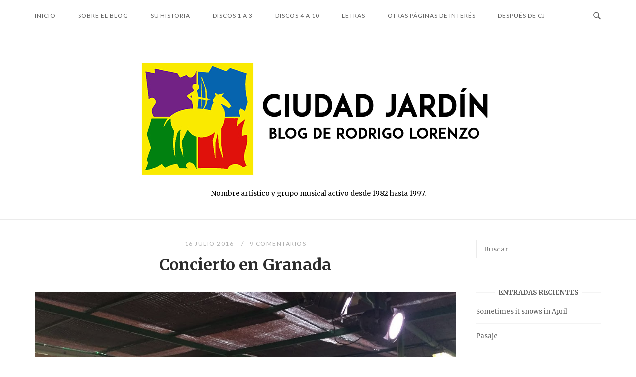

--- FILE ---
content_type: text/html; charset=UTF-8
request_url: http://grupociudadjardin.es/?p=41
body_size: 23895
content:
<!DOCTYPE html>
<html lang="es">
<head>
<meta charset="UTF-8">
<meta name="viewport" content="width=device-width, initial-scale=1">
<link rel="profile" href="http://gmpg.org/xfn/11">
<link rel="pingback" href="http://grupociudadjardin.es/xmlrpc.php">

<title>Concierto en Granada &#8211; Grupo Ciudad Jardín</title>
<link rel='dns-prefetch' href='//fonts.googleapis.com' />
<link rel='dns-prefetch' href='//s.w.org' />
<link rel="alternate" type="application/rss+xml" title="Grupo Ciudad Jardín &raquo; Feed" href="http://grupociudadjardin.es/?feed=rss2" />
<link rel="alternate" type="application/rss+xml" title="Grupo Ciudad Jardín &raquo; Feed de los comentarios" href="http://grupociudadjardin.es/?feed=comments-rss2" />
<link rel="alternate" type="application/rss+xml" title="Grupo Ciudad Jardín &raquo; Comentario Concierto en Granada del feed" href="http://grupociudadjardin.es/?feed=rss2&#038;p=41" />
		<script type="text/javascript">
			window._wpemojiSettings = {"baseUrl":"https:\/\/s.w.org\/images\/core\/emoji\/12.0.0-1\/72x72\/","ext":".png","svgUrl":"https:\/\/s.w.org\/images\/core\/emoji\/12.0.0-1\/svg\/","svgExt":".svg","source":{"concatemoji":"http:\/\/grupociudadjardin.es\/wp-includes\/js\/wp-emoji-release.min.js?ver=5.4.18"}};
			/*! This file is auto-generated */
			!function(e,a,t){var n,r,o,i=a.createElement("canvas"),p=i.getContext&&i.getContext("2d");function s(e,t){var a=String.fromCharCode;p.clearRect(0,0,i.width,i.height),p.fillText(a.apply(this,e),0,0);e=i.toDataURL();return p.clearRect(0,0,i.width,i.height),p.fillText(a.apply(this,t),0,0),e===i.toDataURL()}function c(e){var t=a.createElement("script");t.src=e,t.defer=t.type="text/javascript",a.getElementsByTagName("head")[0].appendChild(t)}for(o=Array("flag","emoji"),t.supports={everything:!0,everythingExceptFlag:!0},r=0;r<o.length;r++)t.supports[o[r]]=function(e){if(!p||!p.fillText)return!1;switch(p.textBaseline="top",p.font="600 32px Arial",e){case"flag":return s([127987,65039,8205,9895,65039],[127987,65039,8203,9895,65039])?!1:!s([55356,56826,55356,56819],[55356,56826,8203,55356,56819])&&!s([55356,57332,56128,56423,56128,56418,56128,56421,56128,56430,56128,56423,56128,56447],[55356,57332,8203,56128,56423,8203,56128,56418,8203,56128,56421,8203,56128,56430,8203,56128,56423,8203,56128,56447]);case"emoji":return!s([55357,56424,55356,57342,8205,55358,56605,8205,55357,56424,55356,57340],[55357,56424,55356,57342,8203,55358,56605,8203,55357,56424,55356,57340])}return!1}(o[r]),t.supports.everything=t.supports.everything&&t.supports[o[r]],"flag"!==o[r]&&(t.supports.everythingExceptFlag=t.supports.everythingExceptFlag&&t.supports[o[r]]);t.supports.everythingExceptFlag=t.supports.everythingExceptFlag&&!t.supports.flag,t.DOMReady=!1,t.readyCallback=function(){t.DOMReady=!0},t.supports.everything||(n=function(){t.readyCallback()},a.addEventListener?(a.addEventListener("DOMContentLoaded",n,!1),e.addEventListener("load",n,!1)):(e.attachEvent("onload",n),a.attachEvent("onreadystatechange",function(){"complete"===a.readyState&&t.readyCallback()})),(n=t.source||{}).concatemoji?c(n.concatemoji):n.wpemoji&&n.twemoji&&(c(n.twemoji),c(n.wpemoji)))}(window,document,window._wpemojiSettings);
		</script>
		<style type="text/css">
img.wp-smiley,
img.emoji {
	display: inline !important;
	border: none !important;
	box-shadow: none !important;
	height: 1em !important;
	width: 1em !important;
	margin: 0 .07em !important;
	vertical-align: -0.1em !important;
	background: none !important;
	padding: 0 !important;
}
</style>
	<link rel='stylesheet' id='wp-block-library-css'  href='http://grupociudadjardin.es/wp-includes/css/dist/block-library/style.min.css?ver=5.4.18' type='text/css' media='all' />
<link rel='stylesheet' id='siteorigin-unwind-style-css'  href='http://grupociudadjardin.es/wp-content/themes/siteorigin-unwind/style.min.css?ver=1.3.1' type='text/css' media='all' />
<link rel='stylesheet' id='siteorigin-google-web-fonts-css'  href='//fonts.googleapis.com/css?family=Lato%3A300%2C400%7CMerriweather%3A400%2C700&#038;ver=5.4.18' type='text/css' media='all' />
<script type='text/javascript' src='http://grupociudadjardin.es/wp-includes/js/jquery/jquery.js?ver=1.12.4-wp'></script>
<script type='text/javascript' src='http://grupociudadjardin.es/wp-includes/js/jquery/jquery-migrate.min.js?ver=1.4.1'></script>
<link rel='https://api.w.org/' href='http://grupociudadjardin.es/index.php?rest_route=/' />
<link rel="EditURI" type="application/rsd+xml" title="RSD" href="http://grupociudadjardin.es/xmlrpc.php?rsd" />
<link rel="wlwmanifest" type="application/wlwmanifest+xml" href="http://grupociudadjardin.es/wp-includes/wlwmanifest.xml" /> 
<link rel='prev' title='Subiendo las letras' href='http://grupociudadjardin.es/?p=58' />
<link rel='next' title='Bienvenidos al nuevo blog' href='http://grupociudadjardin.es/?p=310' />
<meta name="generator" content="WordPress 5.4.18" />
<link rel="canonical" href="http://grupociudadjardin.es/?p=41" />
<link rel='shortlink' href='http://grupociudadjardin.es/?p=41' />
<link rel="alternate" type="application/json+oembed" href="http://grupociudadjardin.es/index.php?rest_route=%2Foembed%2F1.0%2Fembed&#038;url=http%3A%2F%2Fgrupociudadjardin.es%2F%3Fp%3D41" />
<link rel="alternate" type="text/xml+oembed" href="http://grupociudadjardin.es/index.php?rest_route=%2Foembed%2F1.0%2Fembed&#038;url=http%3A%2F%2Fgrupociudadjardin.es%2F%3Fp%3D41&#038;format=xml" />
<style type="text/css">.recentcomments a{display:inline !important;padding:0 !important;margin:0 !important;}</style>				<style type="text/css" id="siteorigin-unwind-settings-custom" data-siteorigin-settings="true">
					.header-design-4 .main-navigation { padding: calc( 40px /2) 0; }                                      #masthead { margin-bottom: 40px; }    #masthead .site-branding { padding: 40px 0; }   .header-design-4 #masthead .site-branding { padding: calc( 40px / 2) 0; } #masthead #masthead-widgets { margin: 40px auto; }                              .archive .container > .page-header,.search .container > .page-header { margin-bottom: 40px; }                                          @media screen and (max-width: 768px) { .main-navigation .menu-toggle { display: block; } .main-navigation > div, .main-navigation > div ul, .main-navigation .shopping-cart { display: none; } } @media screen and (min-width: 769px) { #mobile-navigation { display: none !important; } .main-navigation > div ul { display: block; } .main-navigation .shopping-cart { display: inline-block; } .main-navigation .menu-toggle { display: none; } }				</style>
				<link rel="icon" href="http://grupociudadjardin.es/wp-content/uploads/2017/12/cropped-Mini-32x32.jpg" sizes="32x32" />
<link rel="icon" href="http://grupociudadjardin.es/wp-content/uploads/2017/12/cropped-Mini-192x192.jpg" sizes="192x192" />
<link rel="apple-touch-icon" href="http://grupociudadjardin.es/wp-content/uploads/2017/12/cropped-Mini-180x180.jpg" />
<meta name="msapplication-TileImage" content="http://grupociudadjardin.es/wp-content/uploads/2017/12/cropped-Mini-270x270.jpg" />
		<style type="text/css" id="wp-custom-css">
			body {
    color: black !important;
 }		</style>
		</head>

<body class="post-template-default single single-post postid-41 single-format-standard css3-animations header-design-1 no-js page-layout-default page-layout-hide-masthead page-layout-hide-footer-widgets sticky-menu sidebar wc-columns-3">
<div id="page" class="hfeed site">
	<a class="skip-link screen-reader-text" href="#content">Saltar al contenido</a>

			<header id="masthead" class="site-header">

			
			<div class="top-bar sticky-bar sticky-menu">
    <div class="container">

        <div class="social-search">
                                                    <button id="search-button" class="search-toggle">
                    <span class="open">				<svg version="1.1" class="svg-icon-search" xmlns="http://www.w3.org/2000/svg" xmlns:xlink="http://www.w3.org/1999/xlink" width="32" height="32" viewBox="0 0 32 32">
					<path d="M20.943 4.619c-4.5-4.5-11.822-4.5-16.321 0-4.498 4.5-4.498 11.822 0 16.319 4.007 4.006 10.247 4.435 14.743 1.308 0.095 0.447 0.312 0.875 0.659 1.222l6.553 6.55c0.953 0.955 2.496 0.955 3.447 0 0.953-0.951 0.953-2.495 0-3.447l-6.553-6.551c-0.347-0.349-0.774-0.565-1.222-0.658 3.13-4.495 2.7-10.734-1.307-14.743zM18.874 18.871c-3.359 3.357-8.825 3.357-12.183 0-3.357-3.359-3.357-8.825 0-12.184 3.358-3.359 8.825-3.359 12.183 0s3.359 8.825 0 12.184z"></path>
				</svg>
			</span>
                    <span class="close">				<svg version="1.1" class="svg-icon-close" xmlns="http://www.w3.org/2000/svg" width="15.56" height="15.562" viewBox="0 0 15.56 15.562">
					<path id="icon_close" data-name="icon close" class="cls-1" d="M1367.53,39.407l-2.12,2.121-5.66-5.657-5.66,5.657-2.12-2.121,5.66-5.657-5.66-5.657,2.12-2.122,5.66,5.657,5.66-5.657,2.12,2.122-5.66,5.657Z" transform="translate(-1351.97 -25.969)"/>
				</svg>
			</span>
                </button>
                    </div>

        	<nav id="site-navigation" class="main-navigation" role="navigation">
		<button id="mobile-menu-button" class="menu-toggle" aria-controls="primary-menu" aria-expanded="false">				<svg version="1.1" class="svg-icon-menu" xmlns="http://www.w3.org/2000/svg" xmlns:xlink="http://www.w3.org/1999/xlink" width="27" height="32" viewBox="0 0 27 32">
					<path d="M27.429 24v2.286q0 0.464-0.339 0.804t-0.804 0.339h-25.143q-0.464 0-0.804-0.339t-0.339-0.804v-2.286q0-0.464 0.339-0.804t0.804-0.339h25.143q0.464 0 0.804 0.339t0.339 0.804zM27.429 14.857v2.286q0 0.464-0.339 0.804t-0.804 0.339h-25.143q-0.464 0-0.804-0.339t-0.339-0.804v-2.286q0-0.464 0.339-0.804t0.804-0.339h25.143q0.464 0 0.804 0.339t0.339 0.804zM27.429 5.714v2.286q0 0.464-0.339 0.804t-0.804 0.339h-25.143q-0.464 0-0.804-0.339t-0.339-0.804v-2.286q0-0.464 0.339-0.804t0.804-0.339h25.143q0.464 0 0.804 0.339t0.339 0.804z"></path>
				</svg>
			</button>
		<div class="menu-menu-1-container"><ul id="primary-menu" class="menu"><li id="menu-item-27" class="menu-item menu-item-type-custom menu-item-object-custom menu-item-home menu-item-27"><a href="http://grupociudadjardin.es/">Inicio</a></li>
<li id="menu-item-30" class="menu-item menu-item-type-post_type menu-item-object-page menu-item-has-children menu-item-30"><a href="http://grupociudadjardin.es/?page_id=21">Sobre el blog</a>
<ul class="sub-menu">
	<li id="menu-item-312" class="menu-item menu-item-type-post_type menu-item-object-post menu-item-312"><a href="http://grupociudadjardin.es/?p=310">Bienvenidos al nuevo blog</a></li>
</ul>
</li>
<li id="menu-item-28" class="menu-item menu-item-type-post_type menu-item-object-page menu-item-has-children menu-item-28"><a href="http://grupociudadjardin.es/?page_id=23">Su historia</a>
<ul class="sub-menu">
	<li id="menu-item-294" class="menu-item menu-item-type-post_type menu-item-object-page menu-item-294"><a href="http://grupociudadjardin.es/?page_id=293">CJ: Historia subjetiva</a></li>
	<li id="menu-item-394" class="menu-item menu-item-type-post_type menu-item-object-page menu-item-394"><a href="http://grupociudadjardin.es/?page_id=393">Los comienzos de CJ</a></li>
	<li id="menu-item-289" class="menu-item menu-item-type-post_type menu-item-object-page menu-item-289"><a href="http://grupociudadjardin.es/?page_id=288">R antes de CJ</a></li>
</ul>
</li>
<li id="menu-item-32" class="menu-item menu-item-type-post_type menu-item-object-page menu-item-has-children menu-item-32"><a href="http://grupociudadjardin.es/?page_id=31">Discos 1 a 3</a>
<ul class="sub-menu">
	<li id="menu-item-233" class="menu-item menu-item-type-post_type menu-item-object-page menu-item-has-children menu-item-233"><a href="http://grupociudadjardin.es/?page_id=230">Ciudad Jardín (1982)</a>
	<ul class="sub-menu">
		<li id="menu-item-279" class="menu-item menu-item-type-post_type menu-item-object-page menu-item-279"><a href="http://grupociudadjardin.es/?page_id=277">“Ciudad Jardín” (“Homúnculo”): el último-primer disco. “El círculo se cierra” y otras curiosidades.</a></li>
	</ul>
</li>
	<li id="menu-item-229" class="menu-item menu-item-type-post_type menu-item-object-page menu-item-has-children menu-item-229"><a href="http://grupociudadjardin.es/?page_id=163">Falso (1985)</a>
	<ul class="sub-menu">
		<li id="menu-item-459" class="menu-item menu-item-type-post_type menu-item-object-page menu-item-459"><a href="http://grupociudadjardin.es/?page_id=457">Falso. Créditos, etc.</a></li>
	</ul>
</li>
	<li id="menu-item-228" class="menu-item menu-item-type-post_type menu-item-object-page menu-item-has-children menu-item-228"><a href="http://grupociudadjardin.es/?page_id=168">Auténtico (1986)</a>
	<ul class="sub-menu">
		<li id="menu-item-472" class="menu-item menu-item-type-post_type menu-item-object-page menu-item-472"><a href="http://grupociudadjardin.es/?page_id=469">Auténtico: créditos, etc.</a></li>
	</ul>
</li>
</ul>
</li>
<li id="menu-item-411" class="menu-item menu-item-type-post_type menu-item-object-page menu-item-has-children menu-item-411"><a href="http://grupociudadjardin.es/?page_id=407">Discos 4 a 10</a>
<ul class="sub-menu">
	<li id="menu-item-226" class="menu-item menu-item-type-post_type menu-item-object-page menu-item-has-children menu-item-226"><a href="http://grupociudadjardin.es/?page_id=175">Toma cantidad (1987)</a>
	<ul class="sub-menu">
		<li id="menu-item-235" class="menu-item menu-item-type-post_type menu-item-object-page menu-item-235"><a href="http://grupociudadjardin.es/?page_id=171">Dame calidad [Mini-LP] (1987)</a></li>
	</ul>
</li>
	<li id="menu-item-225" class="menu-item menu-item-type-post_type menu-item-object-page menu-item-225"><a href="http://grupociudadjardin.es/?page_id=180">Poo-Len (1988)</a></li>
	<li id="menu-item-220" class="menu-item menu-item-type-post_type menu-item-object-page menu-item-220"><a href="http://grupociudadjardin.es/?page_id=216">Primero así y luego más (1990)</a></li>
	<li id="menu-item-224" class="menu-item menu-item-type-post_type menu-item-object-page menu-item-224"><a href="http://grupociudadjardin.es/?page_id=183">Atún y algas (1991)</a></li>
	<li id="menu-item-222" class="menu-item menu-item-type-post_type menu-item-object-page menu-item-222"><a href="http://grupociudadjardin.es/?page_id=195">Fatahal-Jadimul Baba (1992)</a></li>
	<li id="menu-item-223" class="menu-item menu-item-type-post_type menu-item-object-page menu-item-223"><a href="http://grupociudadjardin.es/?page_id=187">Ojos más que ojos (1992)</a></li>
	<li id="menu-item-221" class="menu-item menu-item-type-post_type menu-item-object-page menu-item-has-children menu-item-221"><a href="http://grupociudadjardin.es/?page_id=198">Ombligo secreto (1995)</a>
	<ul class="sub-menu">
		<li id="menu-item-272" class="menu-item menu-item-type-post_type menu-item-object-page menu-item-272"><a href="http://grupociudadjardin.es/?page_id=270">Ombligo secreto. Claves, créditos y otras cosas.</a></li>
	</ul>
</li>
</ul>
</li>
<li id="menu-item-424" class="menu-item menu-item-type-post_type menu-item-object-page menu-item-has-children menu-item-424"><a href="http://grupociudadjardin.es/?page_id=420">Letras</a>
<ul class="sub-menu">
	<li id="menu-item-434" class="menu-item menu-item-type-post_type menu-item-object-page menu-item-434"><a href="http://grupociudadjardin.es/?page_id=429">Enlaces a letras_páginas espontáneas</a></li>
	<li id="menu-item-435" class="menu-item menu-item-type-post_type menu-item-object-page menu-item-has-children menu-item-435"><a href="http://grupociudadjardin.es/?page_id=430">Versión original de algunas letras</a>
	<ul class="sub-menu">
		<li id="menu-item-176" class="menu-item menu-item-type-post_type menu-item-object-page menu-item-has-children menu-item-176"><a href="http://grupociudadjardin.es/?page_id=175">Toma cantidad (1987)</a>
		<ul class="sub-menu">
			<li id="menu-item-203" class="menu-item menu-item-type-post_type menu-item-object-page menu-item-203"><a href="http://grupociudadjardin.es/?page_id=201">Su casa es suya</a></li>
			<li id="menu-item-192" class="menu-item menu-item-type-post_type menu-item-object-page menu-item-192"><a href="http://grupociudadjardin.es/?page_id=190">Dame calidad</a></li>
			<li id="menu-item-178" class="menu-item menu-item-type-post_type menu-item-object-page menu-item-178"><a href="http://grupociudadjardin.es/?page_id=172">Aquí la caña manda</a></li>
		</ul>
</li>
		<li id="menu-item-181" class="menu-item menu-item-type-post_type menu-item-object-page menu-item-has-children menu-item-181"><a href="http://grupociudadjardin.es/?page_id=180">Poo-Len (1988)</a>
		<ul class="sub-menu">
			<li id="menu-item-164" class="menu-item menu-item-type-post_type menu-item-object-page menu-item-164"><a href="http://grupociudadjardin.es/?page_id=162">¿Cuánta fruta? Un regalo</a></li>
		</ul>
</li>
		<li id="menu-item-217" class="menu-item menu-item-type-post_type menu-item-object-page menu-item-has-children menu-item-217"><a href="http://grupociudadjardin.es/?page_id=216">Primero así y luego más (1990)</a>
		<ul class="sub-menu">
			<li id="menu-item-152" class="menu-item menu-item-type-post_type menu-item-object-page menu-item-152"><a href="http://grupociudadjardin.es/?page_id=151">Primero así, y luego más</a></li>
			<li id="menu-item-156" class="menu-item menu-item-type-post_type menu-item-object-page menu-item-156"><a href="http://grupociudadjardin.es/?page_id=155">Beber y bailar</a></li>
		</ul>
</li>
		<li id="menu-item-184" class="menu-item menu-item-type-post_type menu-item-object-page menu-item-has-children menu-item-184"><a href="http://grupociudadjardin.es/?page_id=183">Atún y algas (1991)</a>
		<ul class="sub-menu">
			<li id="menu-item-145" class="menu-item menu-item-type-post_type menu-item-object-page menu-item-145"><a href="http://grupociudadjardin.es/?page_id=144">Miren a mi mulo</a></li>
			<li id="menu-item-148" class="menu-item menu-item-type-post_type menu-item-object-page menu-item-148"><a href="http://grupociudadjardin.es/?page_id=147">Como primos hermanos</a></li>
		</ul>
</li>
		<li id="menu-item-188" class="menu-item menu-item-type-post_type menu-item-object-page menu-item-has-children menu-item-188"><a href="http://grupociudadjardin.es/?page_id=187">Ojos más que ojos (1992)</a>
		<ul class="sub-menu">
			<li id="menu-item-141" class="menu-item menu-item-type-post_type menu-item-object-page menu-item-141"><a href="http://grupociudadjardin.es/?page_id=137">La secta de la hormiga</a></li>
		</ul>
</li>
		<li id="menu-item-199" class="menu-item menu-item-type-post_type menu-item-object-page menu-item-has-children menu-item-199"><a href="http://grupociudadjardin.es/?page_id=198">Ombligo secreto (1995)</a>
		<ul class="sub-menu">
			<li id="menu-item-123" class="menu-item menu-item-type-post_type menu-item-object-page menu-item-123"><a href="http://grupociudadjardin.es/?page_id=122">La más barata sombrilla</a></li>
			<li id="menu-item-127" class="menu-item menu-item-type-post_type menu-item-object-page menu-item-127"><a href="http://grupociudadjardin.es/?page_id=125">Mieeente</a></li>
			<li id="menu-item-134" class="menu-item menu-item-type-post_type menu-item-object-page menu-item-134"><a href="http://grupociudadjardin.es/?page_id=133">La sensación fue como de flotar (Onono nono noo)</a></li>
			<li id="menu-item-130" class="menu-item menu-item-type-post_type menu-item-object-page menu-item-130"><a href="http://grupociudadjardin.es/?page_id=129">Míreme, Miss</a></li>
		</ul>
</li>
	</ul>
</li>
</ul>
</li>
<li id="menu-item-314" class="menu-item menu-item-type-post_type menu-item-object-page menu-item-has-children menu-item-314"><a href="http://grupociudadjardin.es/?page_id=313">Otras páginas de interés</a>
<ul class="sub-menu">
	<li id="menu-item-250" class="menu-item menu-item-type-post_type menu-item-object-page menu-item-250"><a href="http://grupociudadjardin.es/?page_id=249">Algunos enlaces de canciones para empezar</a></li>
	<li id="menu-item-257" class="menu-item menu-item-type-post_type menu-item-object-page menu-item-257"><a href="http://grupociudadjardin.es/?page_id=256">Algunas ausencias sangrantes</a></li>
	<li id="menu-item-245" class="menu-item menu-item-type-post_type menu-item-object-page menu-item-245"><a href="http://grupociudadjardin.es/?page_id=244">Algunos enlaces más o menos relacionados</a></li>
	<li id="menu-item-267" class="menu-item menu-item-type-post_type menu-item-object-page menu-item-267"><a href="http://grupociudadjardin.es/?page_id=265">Versiones y referencias</a></li>
	<li id="menu-item-262" class="menu-item menu-item-type-post_type menu-item-object-page menu-item-262"><a href="http://grupociudadjardin.es/?page_id=260">Otros enlaces de canciones</a></li>
	<li id="menu-item-239" class="menu-item menu-item-type-post_type menu-item-object-page menu-item-239"><a href="http://grupociudadjardin.es/?page_id=238">Comentarios de seguidores del grupo</a></li>
</ul>
</li>
<li id="menu-item-319" class="menu-item menu-item-type-post_type menu-item-object-page current-menu-ancestor current-menu-parent current_page_parent current_page_ancestor menu-item-has-children menu-item-319"><a href="http://grupociudadjardin.es/?page_id=318">Después de CJ</a>
<ul class="sub-menu">
	<li id="menu-item-284" class="menu-item menu-item-type-post_type menu-item-object-page menu-item-284"><a href="http://grupociudadjardin.es/?page_id=282">De escribir a actuar</a></li>
	<li id="menu-item-322" class="menu-item menu-item-type-post_type menu-item-object-page menu-item-322"><a href="http://grupociudadjardin.es/?page_id=321">Repertorio de Granada</a></li>
	<li id="menu-item-333" class="menu-item menu-item-type-post_type menu-item-object-post current-menu-item menu-item-333"><a href="http://grupociudadjardin.es/?p=41" aria-current="page">Concierto en Granada</a></li>
</ul>
</li>
</ul></div>			</nav><!-- #site-navigation -->
	<div id="mobile-navigation"></div>
	
    </div><!-- .container -->

            <div id="fullscreen-search">
            
<div class="container">
	<h3>Buscar en el sitio</h3>
	<form id="fullscreen-search-form" method="get" action="http://grupociudadjardin.es">
		<input type="search" name="s" placeholder="Escribe y pulsa enter" value="" />
		<button type="submit">
			<label class="screen-reader-text">Buscar</label>
							<svg version="1.1" class="svg-icon-fullscreen-search" xmlns="http://www.w3.org/2000/svg" xmlns:xlink="http://www.w3.org/1999/xlink" width="32" height="32" viewBox="0 0 32 32">
					<path d="M20.943 4.619c-4.5-4.5-11.822-4.5-16.321 0-4.498 4.5-4.498 11.822 0 16.319 4.007 4.006 10.247 4.435 14.743 1.308 0.095 0.447 0.312 0.875 0.659 1.222l6.553 6.55c0.953 0.955 2.496 0.955 3.447 0 0.953-0.951 0.953-2.495 0-3.447l-6.553-6.551c-0.347-0.349-0.774-0.565-1.222-0.658 3.13-4.495 2.7-10.734-1.307-14.743zM18.874 18.871c-3.359 3.357-8.825 3.357-12.183 0-3.357-3.359-3.357-8.825 0-12.184 3.358-3.359 8.825-3.359 12.183 0s3.359 8.825 0 12.184z"></path>
				</svg>
										<svg version="1.1" class="svg-icon-search" xmlns="http://www.w3.org/2000/svg" xmlns:xlink="http://www.w3.org/1999/xlink" width="32" height="32" viewBox="0 0 32 32">
				  <path id="icon_loading" data-name="icon loading" class="cls-1" d="M13,26A13,13,0,1,1,26,13,13,13,0,0,1,13,26ZM13,4a9,9,0,1,0,4.88,16.551,1.925,1.925,0,0,1-.466-0.308l-5.656-5.657a2.006,2.006,0,0,1,0-2.828h0a2.006,2.006,0,0,1,2.828,0l5.656,5.657a1.926,1.926,0,0,1,.309.466A8.987,8.987,0,0,0,13,4Z"/>
				</svg>
						</button>
	</form>
</div><!-- .container -->
        </div>
    </div><!-- .top-bar -->

    <div class="container">
        <div class="site-branding">
            <a href="http://grupociudadjardin.es/" rel="home">
			<span class="screen-reader-text">Portada</span><img width="720" height="260" src="http://grupociudadjardin.es/wp-content/uploads/2018/01/2.jpg" class="attachment-full size-full" alt="" srcset="http://grupociudadjardin.es/wp-content/uploads/2018/01/2.jpg 1x,http://grupociudadjardin.es/wp-content/uploads/2018/01/1.jpg 2x" /></a>                            <p class="site-description">Nombre artístico y grupo musical activo desde 1982 hasta 1997.</p>
                    </div><!-- .site-branding -->
    </div><!-- .container -->

		</header><!-- #masthead -->
	
	<div id="content" class="site-content">
		<div class="container">

	
	<div id="primary" class="content-area">
		<main id="main" class="site-main">

		
<article id="post-41" class="entry post-41 post type-post status-publish format-standard has-post-thumbnail hentry category-non-classe">

	<header class="entry-header">
		<div class="entry-meta">
			
	
			<span class="entry-date">
							16 julio 2016					</span>
	
	
	<span class="entry-comments"><a href="http://grupociudadjardin.es/?p=41#comments">9 Comentarios</a></span>
		</div><!-- .entry-meta -->
					<h1 class="entry-title">Concierto en Granada</h1>			</header><!-- .entry-header -->

			<div class="entry-thumbnail">
			<img width="1024" height="768" src="http://grupociudadjardin.es/wp-content/uploads/2016/07/IMG-20160710-WA0014.jpg" class="aligncenter wp-post-image" alt="" srcset="http://grupociudadjardin.es/wp-content/uploads/2016/07/IMG-20160710-WA0014.jpg 1024w, http://grupociudadjardin.es/wp-content/uploads/2016/07/IMG-20160710-WA0014-300x225.jpg 300w, http://grupociudadjardin.es/wp-content/uploads/2016/07/IMG-20160710-WA0014-768x576.jpg 768w" sizes="(max-width: 1024px) 100vw, 1024px" />		</div>
	
	<div class="entry-content">
		<p><!-- [if gte mso 9]><xml> <w:WordDocument>  <w:View>Normal</w:View>  <w:Zoom>0</w:Zoom>  <w:TrackMoves/>  <w:TrackFormatting/>  <w:PunctuationKerning/>  <w:ValidateAgainstSchemas/>  <w:SaveIfXMLInval>false</w:SaveIfXMLInvalid>  <w:IgnoreMixedContent>false</w:IgnoreMixedContent>  <w:AlwaysShowPlaceholderText>false</w:AlwaysShowPlaceholderText>  <w:DoNotPromoteQF/>  <w:LidThemeOther>EN-GB</w:LidThemeOther>  <w:LidThemeAsian>X-NONE</w:LidThemeAsian>  <w:LidThemeComplexScript>X-NONE</w:LidThemeComplexScript>  <w:Compatibility>   <w:BreakWrappedTables/>   <w:SnapToGridInCell/>   <w:WrapTextWithPunct/>   <w:UseAsianBreakRules/>   <w:DontGrowAutofit/>   <w:SplitPgBreakAndParaMark/>   <w:EnableOpenTypeKerning/>   <w:DontFlipMirrorIndents/>   <w:OverrideTableStyleHps/>  </w:Compatibility>  <m:mathPr>   <m:mathFont m:val="Cambria Math"/>   <m:brkBin m:val="before"/>   <m:brkBinSub m:val="&#45;-"/>   <m:smallFrac m:val="off"/>   <m:dispDef/>   <m:lMargin m:val="0"/>   <m:rMargin m:val="0"/>   <m:defJc m:val="centerGroup"/>   <m:wrapIndent m:val="1440"/>   <m:intLim m:val="subSup"/>   <m:naryLim m:val="undOvr"/>  </m:mathPr></w:WordDocument></xml><![endif]--><!-- [if gte mso 9]><xml> <w:LatentStyles DefLockedState="false" DefUnhideWhenUsed="false" DefSemiHidden="false" DefQFormat="false" DefPriority="99" LatentStyleCount="371">  <w:LsdException Locked="false" Priority="0" QFormat="true" Name="Normal"/>  <w:LsdException Locked="false" Priority="9" QFormat="true" Name="heading 1"/>  <w:LsdException Locked="false" Priority="9" SemiHidden="true" UnhideWhenUsed="true" QFormat="true" Name="heading 2"/>  <w:LsdException Locked="false" Priority="9" SemiHidden="true" UnhideWhenUsed="true" QFormat="true" Name="heading 3"/>  <w:LsdException Locked="false" Priority="9" SemiHidden="true" UnhideWhenUsed="true" QFormat="true" Name="heading 4"/>  <w:LsdException Locked="false" Priority="9" SemiHidden="true" UnhideWhenUsed="true" QFormat="true" Name="heading 5"/>  <w:LsdException Locked="false" Priority="9" SemiHidden="true" UnhideWhenUsed="true" QFormat="true" Name="heading 6"/>  <w:LsdException Locked="false" Priority="9" SemiHidden="true" UnhideWhenUsed="true" QFormat="true" Name="heading 7"/>  <w:LsdException Locked="false" Priority="9" SemiHidden="true" UnhideWhenUsed="true" QFormat="true" Name="heading 8"/>  <w:LsdException Locked="false" Priority="9" SemiHidden="true" UnhideWhenUsed="true" QFormat="true" Name="heading 9"/>  <w:LsdException Locked="false" SemiHidden="true" UnhideWhenUsed="true" Name="index 1"/>  <w:LsdException Locked="false" SemiHidden="true" UnhideWhenUsed="true" Name="index 2"/>  <w:LsdException Locked="false" SemiHidden="true" UnhideWhenUsed="true" Name="index 3"/>  <w:LsdException Locked="false" SemiHidden="true" UnhideWhenUsed="true" Name="index 4"/>  <w:LsdException Locked="false" SemiHidden="true" UnhideWhenUsed="true" Name="index 5"/>  <w:LsdException Locked="false" SemiHidden="true" UnhideWhenUsed="true" Name="index 6"/>  <w:LsdException Locked="false" SemiHidden="true" UnhideWhenUsed="true" Name="index 7"/>  <w:LsdException Locked="false" SemiHidden="true" UnhideWhenUsed="true" Name="index 8"/>  <w:LsdException Locked="false" SemiHidden="true" UnhideWhenUsed="true" Name="index 9"/>  <w:LsdException Locked="false" Priority="39" SemiHidden="true" UnhideWhenUsed="true" Name="toc 1"/>  <w:LsdException Locked="false" Priority="39" SemiHidden="true" UnhideWhenUsed="true" Name="toc 2"/>  <w:LsdException Locked="false" Priority="39" SemiHidden="true" UnhideWhenUsed="true" Name="toc 3"/>  <w:LsdException Locked="false" Priority="39" SemiHidden="true" UnhideWhenUsed="true" Name="toc 4"/>  <w:LsdException Locked="false" Priority="39" SemiHidden="true" UnhideWhenUsed="true" Name="toc 5"/>  <w:LsdException Locked="false" Priority="39" SemiHidden="true" UnhideWhenUsed="true" Name="toc 6"/>  <w:LsdException Locked="false" Priority="39" SemiHidden="true" UnhideWhenUsed="true" Name="toc 7"/>  <w:LsdException Locked="false" Priority="39" SemiHidden="true" UnhideWhenUsed="true" Name="toc 8"/>  <w:LsdException Locked="false" Priority="39" SemiHidden="true" UnhideWhenUsed="true" Name="toc 9"/>  <w:LsdException Locked="false" SemiHidden="true" UnhideWhenUsed="true" Name="Normal Indent"/>  <w:LsdException Locked="false" SemiHidden="true" UnhideWhenUsed="true" Name="footnote text"/>  <w:LsdException Locked="false" SemiHidden="true" UnhideWhenUsed="true" Name="annotation text"/>  <w:LsdException Locked="false" SemiHidden="true" UnhideWhenUsed="true" Name="header"/>  <w:LsdException Locked="false" SemiHidden="true" UnhideWhenUsed="true" Name="footer"/>  <w:LsdException Locked="false" SemiHidden="true" UnhideWhenUsed="true" Name="index heading"/>  <w:LsdException Locked="false" Priority="35" SemiHidden="true" UnhideWhenUsed="true" QFormat="true" Name="caption"/>  <w:LsdException Locked="false" SemiHidden="true" UnhideWhenUsed="true" Name="table of figures"/>  <w:LsdException Locked="false" SemiHidden="true" UnhideWhenUsed="true" Name="envelope address"/>  <w:LsdException Locked="false" SemiHidden="true" UnhideWhenUsed="true" Name="envelope return"/>  <w:LsdException Locked="false" SemiHidden="true" UnhideWhenUsed="true" Name="footnote reference"/>  <w:LsdException Locked="false" SemiHidden="true" UnhideWhenUsed="true" Name="annotation reference"/>  <w:LsdException Locked="false" SemiHidden="true" UnhideWhenUsed="true" Name="line number"/>  <w:LsdException Locked="false" SemiHidden="true" UnhideWhenUsed="true" Name="page number"/>  <w:LsdException Locked="false" SemiHidden="true" UnhideWhenUsed="true" Name="endnote reference"/>  <w:LsdException Locked="false" SemiHidden="true" UnhideWhenUsed="true" Name="endnote text"/>  <w:LsdException Locked="false" SemiHidden="true" UnhideWhenUsed="true" Name="table of authorities"/>  <w:LsdException Locked="false" SemiHidden="true" UnhideWhenUsed="true" Name="macro"/>  <w:LsdException Locked="false" SemiHidden="true" UnhideWhenUsed="true" Name="toa heading"/>  <w:LsdException Locked="false" SemiHidden="true" UnhideWhenUsed="true" Name="List"/>  <w:LsdException Locked="false" SemiHidden="true" UnhideWhenUsed="true" Name="List Bullet"/>  <w:LsdException Locked="false" SemiHidden="true" UnhideWhenUsed="true" Name="List Number"/>  <w:LsdException Locked="false" SemiHidden="true" UnhideWhenUsed="true" Name="List 2"/>  <w:LsdException Locked="false" SemiHidden="true" UnhideWhenUsed="true" Name="List 3"/>  <w:LsdException Locked="false" SemiHidden="true" UnhideWhenUsed="true" Name="List 4"/>  <w:LsdException Locked="false" SemiHidden="true" UnhideWhenUsed="true" Name="List 5"/>  <w:LsdException Locked="false" SemiHidden="true" UnhideWhenUsed="true" Name="List Bullet 2"/>  <w:LsdException Locked="false" SemiHidden="true" UnhideWhenUsed="true" Name="List Bullet 3"/>  <w:LsdException Locked="false" SemiHidden="true" UnhideWhenUsed="true" Name="List Bullet 4"/>  <w:LsdException Locked="false" SemiHidden="true" UnhideWhenUsed="true" Name="List Bullet 5"/>  <w:LsdException Locked="false" SemiHidden="true" UnhideWhenUsed="true" Name="List Number 2"/>  <w:LsdException Locked="false" SemiHidden="true" UnhideWhenUsed="true" Name="List Number 3"/>  <w:LsdException Locked="false" SemiHidden="true" UnhideWhenUsed="true" Name="List Number 4"/>  <w:LsdException Locked="false" SemiHidden="true" UnhideWhenUsed="true" Name="List Number 5"/>  <w:LsdException Locked="false" Priority="10" QFormat="true" Name="Title"/>  <w:LsdException Locked="false" SemiHidden="true" UnhideWhenUsed="true" Name="Closing"/>  <w:LsdException Locked="false" SemiHidden="true" UnhideWhenUsed="true" Name="Signature"/>  <w:LsdException Locked="false" Priority="1" SemiHidden="true" UnhideWhenUsed="true" Name="Default Paragraph Font"/>  <w:LsdException Locked="false" SemiHidden="true" UnhideWhenUsed="true" Name="Body Text"/>  <w:LsdException Locked="false" SemiHidden="true" UnhideWhenUsed="true" Name="Body Text Indent"/>  <w:LsdException Locked="false" SemiHidden="true" UnhideWhenUsed="true" Name="List Continue"/>  <w:LsdException Locked="false" SemiHidden="true" UnhideWhenUsed="true" Name="List Continue 2"/>  <w:LsdException Locked="false" SemiHidden="true" UnhideWhenUsed="true" Name="List Continue 3"/>  <w:LsdException Locked="false" SemiHidden="true" UnhideWhenUsed="true" Name="List Continue 4"/>  <w:LsdException Locked="false" SemiHidden="true" UnhideWhenUsed="true" Name="List Continue 5"/>  <w:LsdException Locked="false" SemiHidden="true" UnhideWhenUsed="true" Name="Message Header"/>  <w:LsdException Locked="false" Priority="11" QFormat="true" Name="Subtitle"/>  <w:LsdException Locked="false" SemiHidden="true" UnhideWhenUsed="true" Name="Salutation"/>  <w:LsdException Locked="false" SemiHidden="true" UnhideWhenUsed="true" Name="Date"/>  <w:LsdException Locked="false" SemiHidden="true" UnhideWhenUsed="true" Name="Body Text First Indent"/>  <w:LsdException Locked="false" SemiHidden="true" UnhideWhenUsed="true" Name="Body Text First Indent 2"/>  <w:LsdException Locked="false" SemiHidden="true" UnhideWhenUsed="true" Name="Note Heading"/>  <w:LsdException Locked="false" SemiHidden="true" UnhideWhenUsed="true" Name="Body Text 2"/>  <w:LsdException Locked="false" SemiHidden="true" UnhideWhenUsed="true" Name="Body Text 3"/>  <w:LsdException Locked="false" SemiHidden="true" UnhideWhenUsed="true" Name="Body Text Indent 2"/>  <w:LsdException Locked="false" SemiHidden="true" UnhideWhenUsed="true" Name="Body Text Indent 3"/>  <w:LsdException Locked="false" SemiHidden="true" UnhideWhenUsed="true" Name="Block Text"/>  <w:LsdException Locked="false" SemiHidden="true" UnhideWhenUsed="true" Name="Hyperlink"/>  <w:LsdException Locked="false" SemiHidden="true" UnhideWhenUsed="true" Name="FollowedHyperlink"/>  <w:LsdException Locked="false" Priority="22" QFormat="true" Name="Strong"/>  <w:LsdException Locked="false" Priority="20" QFormat="true" Name="Emphasis"/>  <w:LsdException Locked="false" SemiHidden="true" UnhideWhenUsed="true" Name="Document Map"/>  <w:LsdException Locked="false" SemiHidden="true" UnhideWhenUsed="true" Name="Plain Text"/>  <w:LsdException Locked="false" SemiHidden="true" UnhideWhenUsed="true" Name="E-mail Signature"/>  <w:LsdException Locked="false" SemiHidden="true" UnhideWhenUsed="true" Name="HTML Top of Form"/>  <w:LsdException Locked="false" SemiHidden="true" UnhideWhenUsed="true" Name="HTML Bottom of Form"/>  <w:LsdException Locked="false" SemiHidden="true" UnhideWhenUsed="true" Name="Normal (Web)"/>  <w:LsdException Locked="false" SemiHidden="true" UnhideWhenUsed="true" Name="HTML Acronym"/>  <w:LsdException Locked="false" SemiHidden="true" UnhideWhenUsed="true" Name="HTML Address"/>  <w:LsdException Locked="false" SemiHidden="true" UnhideWhenUsed="true" Name="HTML Cite"/>  <w:LsdException Locked="false" SemiHidden="true" UnhideWhenUsed="true" Name="HTML Code"/>  <w:LsdException Locked="false" SemiHidden="true" UnhideWhenUsed="true" Name="HTML Definition"/>  <w:LsdException Locked="false" SemiHidden="true" UnhideWhenUsed="true" Name="HTML Keyboard"/>  <w:LsdException Locked="false" SemiHidden="true" UnhideWhenUsed="true" Name="HTML Preformatted"/>  <w:LsdException Locked="false" SemiHidden="true" UnhideWhenUsed="true" Name="HTML Sample"/>  <w:LsdException Locked="false" SemiHidden="true" UnhideWhenUsed="true" Name="HTML Typewriter"/>  <w:LsdException Locked="false" SemiHidden="true" UnhideWhenUsed="true" Name="HTML Variable"/>  <w:LsdException Locked="false" SemiHidden="true" UnhideWhenUsed="true" Name="Normal Table"/>  <w:LsdException Locked="false" SemiHidden="true" UnhideWhenUsed="true" Name="annotation subject"/>  <w:LsdException Locked="false" SemiHidden="true" UnhideWhenUsed="true" Name="No List"/>  <w:LsdException Locked="false" SemiHidden="true" UnhideWhenUsed="true" Name="Outline List 1"/>  <w:LsdException Locked="false" SemiHidden="true" UnhideWhenUsed="true" Name="Outline List 2"/>  <w:LsdException Locked="false" SemiHidden="true" UnhideWhenUsed="true" Name="Outline List 3"/>  <w:LsdException Locked="false" SemiHidden="true" UnhideWhenUsed="true" Name="Table Simple 1"/>  <w:LsdException Locked="false" SemiHidden="true" UnhideWhenUsed="true" Name="Table Simple 2"/>  <w:LsdException Locked="false" SemiHidden="true" UnhideWhenUsed="true" Name="Table Simple 3"/>  <w:LsdException Locked="false" SemiHidden="true" UnhideWhenUsed="true" Name="Table Classic 1"/>  <w:LsdException Locked="false" SemiHidden="true" UnhideWhenUsed="true" Name="Table Classic 2"/>  <w:LsdException Locked="false" SemiHidden="true" UnhideWhenUsed="true" Name="Table Classic 3"/>  <w:LsdException Locked="false" SemiHidden="true" UnhideWhenUsed="true" Name="Table Classic 4"/>  <w:LsdException Locked="false" SemiHidden="true" UnhideWhenUsed="true" Name="Table Colorful 1"/>  <w:LsdException Locked="false" SemiHidden="true" UnhideWhenUsed="true" Name="Table Colorful 2"/>  <w:LsdException Locked="false" SemiHidden="true" UnhideWhenUsed="true" Name="Table Colorful 3"/>  <w:LsdException Locked="false" SemiHidden="true" UnhideWhenUsed="true" Name="Table Columns 1"/>  <w:LsdException Locked="false" SemiHidden="true" UnhideWhenUsed="true" Name="Table Columns 2"/>  <w:LsdException Locked="false" SemiHidden="true" UnhideWhenUsed="true" Name="Table Columns 3"/>  <w:LsdException Locked="false" SemiHidden="true" UnhideWhenUsed="true" Name="Table Columns 4"/>  <w:LsdException Locked="false" SemiHidden="true" UnhideWhenUsed="true" Name="Table Columns 5"/>  <w:LsdException Locked="false" SemiHidden="true" UnhideWhenUsed="true" Name="Table Grid 1"/>  <w:LsdException Locked="false" SemiHidden="true" UnhideWhenUsed="true" Name="Table Grid 2"/>  <w:LsdException Locked="false" SemiHidden="true" UnhideWhenUsed="true" Name="Table Grid 3"/>  <w:LsdException Locked="false" SemiHidden="true" UnhideWhenUsed="true" Name="Table Grid 4"/>  <w:LsdException Locked="false" SemiHidden="true" UnhideWhenUsed="true" Name="Table Grid 5"/>  <w:LsdException Locked="false" SemiHidden="true" UnhideWhenUsed="true" Name="Table Grid 6"/>  <w:LsdException Locked="false" SemiHidden="true" UnhideWhenUsed="true" Name="Table Grid 7"/>  <w:LsdException Locked="false" SemiHidden="true" UnhideWhenUsed="true" Name="Table Grid 8"/>  <w:LsdException Locked="false" SemiHidden="true" UnhideWhenUsed="true" Name="Table List 1"/>  <w:LsdException Locked="false" SemiHidden="true" UnhideWhenUsed="true" Name="Table List 2"/>  <w:LsdException Locked="false" SemiHidden="true" UnhideWhenUsed="true" Name="Table List 3"/>  <w:LsdException Locked="false" SemiHidden="true" UnhideWhenUsed="true" Name="Table List 4"/>  <w:LsdException Locked="false" SemiHidden="true" UnhideWhenUsed="true" Name="Table List 5"/>  <w:LsdException Locked="false" SemiHidden="true" UnhideWhenUsed="true" Name="Table List 6"/>  <w:LsdException Locked="false" SemiHidden="true" UnhideWhenUsed="true" Name="Table List 7"/>  <w:LsdException Locked="false" SemiHidden="true" UnhideWhenUsed="true" Name="Table List 8"/>  <w:LsdException Locked="false" SemiHidden="true" UnhideWhenUsed="true" Name="Table 3D effects 1"/>  <w:LsdException Locked="false" SemiHidden="true" UnhideWhenUsed="true" Name="Table 3D effects 2"/>  <w:LsdException Locked="false" SemiHidden="true" UnhideWhenUsed="true" Name="Table 3D effects 3"/>  <w:LsdException Locked="false" SemiHidden="true" UnhideWhenUsed="true" Name="Table Contemporary"/>  <w:LsdException Locked="false" SemiHidden="true" UnhideWhenUsed="true" Name="Table Elegant"/>  <w:LsdException Locked="false" SemiHidden="true" UnhideWhenUsed="true" Name="Table Professional"/>  <w:LsdException Locked="false" SemiHidden="true" UnhideWhenUsed="true" Name="Table Subtle 1"/>  <w:LsdException Locked="false" SemiHidden="true" UnhideWhenUsed="true" Name="Table Subtle 2"/>  <w:LsdException Locked="false" SemiHidden="true" UnhideWhenUsed="true" Name="Table Web 1"/>  <w:LsdException Locked="false" SemiHidden="true" UnhideWhenUsed="true" Name="Table Web 2"/>  <w:LsdException Locked="false" SemiHidden="true" UnhideWhenUsed="true" Name="Table Web 3"/>  <w:LsdException Locked="false" SemiHidden="true" UnhideWhenUsed="true" Name="Balloon Text"/>  <w:LsdException Locked="false" Priority="39" Name="Table Grid"/>  <w:LsdException Locked="false" SemiHidden="true" UnhideWhenUsed="true" Name="Table Theme"/>  <w:LsdException Locked="false" SemiHidden="true" Name="Placeholder Text"/>  <w:LsdException Locked="false" Priority="1" QFormat="true" Name="No Spacing"/>  <w:LsdException Locked="false" Priority="60" Name="Light Shading"/>  <w:LsdException Locked="false" Priority="61" Name="Light List"/>  <w:LsdException Locked="false" Priority="62" Name="Light Grid"/>  <w:LsdException Locked="false" Priority="63" Name="Medium Shading 1"/>  <w:LsdException Locked="false" Priority="64" Name="Medium Shading 2"/>  <w:LsdException Locked="false" Priority="65" Name="Medium List 1"/>  <w:LsdException Locked="false" Priority="66" Name="Medium List 2"/>  <w:LsdException Locked="false" Priority="67" Name="Medium Grid 1"/>  <w:LsdException Locked="false" Priority="68" Name="Medium Grid 2"/>  <w:LsdException Locked="false" Priority="69" Name="Medium Grid 3"/>  <w:LsdException Locked="false" Priority="70" Name="Dark List"/>  <w:LsdException Locked="false" Priority="71" Name="Colorful Shading"/>  <w:LsdException Locked="false" Priority="72" Name="Colorful List"/>  <w:LsdException Locked="false" Priority="73" Name="Colorful Grid"/>  <w:LsdException Locked="false" Priority="60" Name="Light Shading Accent 1"/>  <w:LsdException Locked="false" Priority="61" Name="Light List Accent 1"/>  <w:LsdException Locked="false" Priority="62" Name="Light Grid Accent 1"/>  <w:LsdException Locked="false" Priority="63" Name="Medium Shading 1 Accent 1"/>  <w:LsdException Locked="false" Priority="64" Name="Medium Shading 2 Accent 1"/>  <w:LsdException Locked="false" Priority="65" Name="Medium List 1 Accent 1"/>  <w:LsdException Locked="false" SemiHidden="true" Name="Revision"/>  <w:LsdException Locked="false" Priority="34" QFormat="true" Name="List Paragraph"/>  <w:LsdException Locked="false" Priority="29" QFormat="true" Name="Quote"/>  <w:LsdException Locked="false" Priority="30" QFormat="true" Name="Intense Quote"/>  <w:LsdException Locked="false" Priority="66" Name="Medium List 2 Accent 1"/>  <w:LsdException Locked="false" Priority="67" Name="Medium Grid 1 Accent 1"/>  <w:LsdException Locked="false" Priority="68" Name="Medium Grid 2 Accent 1"/>  <w:LsdException Locked="false" Priority="69" Name="Medium Grid 3 Accent 1"/>  <w:LsdException Locked="false" Priority="70" Name="Dark List Accent 1"/>  <w:LsdException Locked="false" Priority="71" Name="Colorful Shading Accent 1"/>  <w:LsdException Locked="false" Priority="72" Name="Colorful List Accent 1"/>  <w:LsdException Locked="false" Priority="73" Name="Colorful Grid Accent 1"/>  <w:LsdException Locked="false" Priority="60" Name="Light Shading Accent 2"/>  <w:LsdException Locked="false" Priority="61" Name="Light List Accent 2"/>  <w:LsdException Locked="false" Priority="62" Name="Light Grid Accent 2"/>  <w:LsdException Locked="false" Priority="63" Name="Medium Shading 1 Accent 2"/>  <w:LsdException Locked="false" Priority="64" Name="Medium Shading 2 Accent 2"/>  <w:LsdException Locked="false" Priority="65" Name="Medium List 1 Accent 2"/>  <w:LsdException Locked="false" Priority="66" Name="Medium List 2 Accent 2"/>  <w:LsdException Locked="false" Priority="67" Name="Medium Grid 1 Accent 2"/>  <w:LsdException Locked="false" Priority="68" Name="Medium Grid 2 Accent 2"/>  <w:LsdException Locked="false" Priority="69" Name="Medium Grid 3 Accent 2"/>  <w:LsdException Locked="false" Priority="70" Name="Dark List Accent 2"/>  <w:LsdException Locked="false" Priority="71" Name="Colorful Shading Accent 2"/>  <w:LsdException Locked="false" Priority="72" Name="Colorful List Accent 2"/>  <w:LsdException Locked="false" Priority="73" Name="Colorful Grid Accent 2"/>  <w:LsdException Locked="false" Priority="60" Name="Light Shading Accent 3"/>  <w:LsdException Locked="false" Priority="61" Name="Light List Accent 3"/>  <w:LsdException Locked="false" Priority="62" Name="Light Grid Accent 3"/>  <w:LsdException Locked="false" Priority="63" Name="Medium Shading 1 Accent 3"/>  <w:LsdException Locked="false" Priority="64" Name="Medium Shading 2 Accent 3"/>  <w:LsdException Locked="false" Priority="65" Name="Medium List 1 Accent 3"/>  <w:LsdException Locked="false" Priority="66" Name="Medium List 2 Accent 3"/>  <w:LsdException Locked="false" Priority="67" Name="Medium Grid 1 Accent 3"/>  <w:LsdException Locked="false" Priority="68" Name="Medium Grid 2 Accent 3"/>  <w:LsdException Locked="false" Priority="69" Name="Medium Grid 3 Accent 3"/>  <w:LsdException Locked="false" Priority="70" Name="Dark List Accent 3"/>  <w:LsdException Locked="false" Priority="71" Name="Colorful Shading Accent 3"/>  <w:LsdException Locked="false" Priority="72" Name="Colorful List Accent 3"/>  <w:LsdException Locked="false" Priority="73" Name="Colorful Grid Accent 3"/>  <w:LsdException Locked="false" Priority="60" Name="Light Shading Accent 4"/>  <w:LsdException Locked="false" Priority="61" Name="Light List Accent 4"/>  <w:LsdException Locked="false" Priority="62" Name="Light Grid Accent 4"/>  <w:LsdException Locked="false" Priority="63" Name="Medium Shading 1 Accent 4"/>  <w:LsdException Locked="false" Priority="64" Name="Medium Shading 2 Accent 4"/>  <w:LsdException Locked="false" Priority="65" Name="Medium List 1 Accent 4"/>  <w:LsdException Locked="false" Priority="66" Name="Medium List 2 Accent 4"/>  <w:LsdException Locked="false" Priority="67" Name="Medium Grid 1 Accent 4"/>  <w:LsdException Locked="false" Priority="68" Name="Medium Grid 2 Accent 4"/>  <w:LsdException Locked="false" Priority="69" Name="Medium Grid 3 Accent 4"/>  <w:LsdException Locked="false" Priority="70" Name="Dark List Accent 4"/>  <w:LsdException Locked="false" Priority="71" Name="Colorful Shading Accent 4"/>  <w:LsdException Locked="false" Priority="72" Name="Colorful List Accent 4"/>  <w:LsdException Locked="false" Priority="73" Name="Colorful Grid Accent 4"/>  <w:LsdException Locked="false" Priority="60" Name="Light Shading Accent 5"/>  <w:LsdException Locked="false" Priority="61" Name="Light List Accent 5"/>  <w:LsdException Locked="false" Priority="62" Name="Light Grid Accent 5"/>  <w:LsdException Locked="false" Priority="63" Name="Medium Shading 1 Accent 5"/>  <w:LsdException Locked="false" Priority="64" Name="Medium Shading 2 Accent 5"/>  <w:LsdException Locked="false" Priority="65" Name="Medium List 1 Accent 5"/>  <w:LsdException Locked="false" Priority="66" Name="Medium List 2 Accent 5"/>  <w:LsdException Locked="false" Priority="67" Name="Medium Grid 1 Accent 5"/>  <w:LsdException Locked="false" Priority="68" Name="Medium Grid 2 Accent 5"/>  <w:LsdException Locked="false" Priority="69" Name="Medium Grid 3 Accent 5"/>  <w:LsdException Locked="false" Priority="70" Name="Dark List Accent 5"/>  <w:LsdException Locked="false" Priority="71" Name="Colorful Shading Accent 5"/>  <w:LsdException Locked="false" Priority="72" Name="Colorful List Accent 5"/>  <w:LsdException Locked="false" Priority="73" Name="Colorful Grid Accent 5"/>  <w:LsdException Locked="false" Priority="60" Name="Light Shading Accent 6"/>  <w:LsdException Locked="false" Priority="61" Name="Light List Accent 6"/>  <w:LsdException Locked="false" Priority="62" Name="Light Grid Accent 6"/>  <w:LsdException Locked="false" Priority="63" Name="Medium Shading 1 Accent 6"/>  <w:LsdException Locked="false" Priority="64" Name="Medium Shading 2 Accent 6"/>  <w:LsdException Locked="false" Priority="65" Name="Medium List 1 Accent 6"/>  <w:LsdException Locked="false" Priority="66" Name="Medium List 2 Accent 6"/>  <w:LsdException Locked="false" Priority="67" Name="Medium Grid 1 Accent 6"/>  <w:LsdException Locked="false" Priority="68" Name="Medium Grid 2 Accent 6"/>  <w:LsdException Locked="false" Priority="69" Name="Medium Grid 3 Accent 6"/>  <w:LsdException Locked="false" Priority="70" Name="Dark List Accent 6"/>  <w:LsdException Locked="false" Priority="71" Name="Colorful Shading Accent 6"/>  <w:LsdException Locked="false" Priority="72" Name="Colorful List Accent 6"/>  <w:LsdException Locked="false" Priority="73" Name="Colorful Grid Accent 6"/>  <w:LsdException Locked="false" Priority="19" QFormat="true" Name="Subtle Emphasis"/>  <w:LsdException Locked="false" Priority="21" QFormat="true" Name="Intense Emphasis"/>  <w:LsdException Locked="false" Priority="31" QFormat="true" Name="Subtle Reference"/>  <w:LsdException Locked="false" Priority="32" QFormat="true" Name="Intense Reference"/>  <w:LsdException Locked="false" Priority="33" QFormat="true" Name="Book Title"/>  <w:LsdException Locked="false" Priority="37" SemiHidden="true" UnhideWhenUsed="true" Name="Bibliography"/>  <w:LsdException Locked="false" Priority="39" SemiHidden="true" UnhideWhenUsed="true" QFormat="true" Name="TOC Heading"/>  <w:LsdException Locked="false" Priority="41" Name="Plain Table 1"/>  <w:LsdException Locked="false" Priority="42" Name="Plain Table 2"/>  <w:LsdException Locked="false" Priority="43" Name="Plain Table 3"/>  <w:LsdException Locked="false" Priority="44" Name="Plain Table 4"/>  <w:LsdException Locked="false" Priority="45" Name="Plain Table 5"/>  <w:LsdException Locked="false" Priority="40" Name="Grid Table Light"/>  <w:LsdException Locked="false" Priority="46" Name="Grid Table 1 Light"/>  <w:LsdException Locked="false" Priority="47" Name="Grid Table 2"/>  <w:LsdException Locked="false" Priority="48" Name="Grid Table 3"/>  <w:LsdException Locked="false" Priority="49" Name="Grid Table 4"/>  <w:LsdException Locked="false" Priority="50" Name="Grid Table 5 Dark"/>  <w:LsdException Locked="false" Priority="51" Name="Grid Table 6 Colorful"/>  <w:LsdException Locked="false" Priority="52" Name="Grid Table 7 Colorful"/>  <w:LsdException Locked="false" Priority="46" Name="Grid Table 1 Light Accent 1"/>  <w:LsdException Locked="false" Priority="47" Name="Grid Table 2 Accent 1"/>  <w:LsdException Locked="false" Priority="48" Name="Grid Table 3 Accent 1"/>  <w:LsdException Locked="false" Priority="49" Name="Grid Table 4 Accent 1"/>  <w:LsdException Locked="false" Priority="50" Name="Grid Table 5 Dark Accent 1"/>  <w:LsdException Locked="false" Priority="51" Name="Grid Table 6 Colorful Accent 1"/>  <w:LsdException Locked="false" Priority="52" Name="Grid Table 7 Colorful Accent 1"/>  <w:LsdException Locked="false" Priority="46" Name="Grid Table 1 Light Accent 2"/>  <w:LsdException Locked="false" Priority="47" Name="Grid Table 2 Accent 2"/>  <w:LsdException Locked="false" Priority="48" Name="Grid Table 3 Accent 2"/>  <w:LsdException Locked="false" Priority="49" Name="Grid Table 4 Accent 2"/>  <w:LsdException Locked="false" Priority="50" Name="Grid Table 5 Dark Accent 2"/>  <w:LsdException Locked="false" Priority="51" Name="Grid Table 6 Colorful Accent 2"/>  <w:LsdException Locked="false" Priority="52" Name="Grid Table 7 Colorful Accent 2"/>  <w:LsdException Locked="false" Priority="46" Name="Grid Table 1 Light Accent 3"/>  <w:LsdException Locked="false" Priority="47" Name="Grid Table 2 Accent 3"/>  <w:LsdException Locked="false" Priority="48" Name="Grid Table 3 Accent 3"/>  <w:LsdException Locked="false" Priority="49" Name="Grid Table 4 Accent 3"/>  <w:LsdException Locked="false" Priority="50" Name="Grid Table 5 Dark Accent 3"/>  <w:LsdException Locked="false" Priority="51" Name="Grid Table 6 Colorful Accent 3"/>  <w:LsdException Locked="false" Priority="52" Name="Grid Table 7 Colorful Accent 3"/>  <w:LsdException Locked="false" Priority="46" Name="Grid Table 1 Light Accent 4"/>  <w:LsdException Locked="false" Priority="47" Name="Grid Table 2 Accent 4"/>  <w:LsdException Locked="false" Priority="48" Name="Grid Table 3 Accent 4"/>  <w:LsdException Locked="false" Priority="49" Name="Grid Table 4 Accent 4"/>  <w:LsdException Locked="false" Priority="50" Name="Grid Table 5 Dark Accent 4"/>  <w:LsdException Locked="false" Priority="51" Name="Grid Table 6 Colorful Accent 4"/>  <w:LsdException Locked="false" Priority="52" Name="Grid Table 7 Colorful Accent 4"/>  <w:LsdException Locked="false" Priority="46" Name="Grid Table 1 Light Accent 5"/>  <w:LsdException Locked="false" Priority="47" Name="Grid Table 2 Accent 5"/>  <w:LsdException Locked="false" Priority="48" Name="Grid Table 3 Accent 5"/>  <w:LsdException Locked="false" Priority="49" Name="Grid Table 4 Accent 5"/>  <w:LsdException Locked="false" Priority="50" Name="Grid Table 5 Dark Accent 5"/>  <w:LsdException Locked="false" Priority="51" Name="Grid Table 6 Colorful Accent 5"/>  <w:LsdException Locked="false" Priority="52" Name="Grid Table 7 Colorful Accent 5"/>  <w:LsdException Locked="false" Priority="46" Name="Grid Table 1 Light Accent 6"/>  <w:LsdException Locked="false" Priority="47" Name="Grid Table 2 Accent 6"/>  <w:LsdException Locked="false" Priority="48" Name="Grid Table 3 Accent 6"/>  <w:LsdException Locked="false" Priority="49" Name="Grid Table 4 Accent 6"/>  <w:LsdException Locked="false" Priority="50" Name="Grid Table 5 Dark Accent 6"/>  <w:LsdException Locked="false" Priority="51" Name="Grid Table 6 Colorful Accent 6"/>  <w:LsdException Locked="false" Priority="52" Name="Grid Table 7 Colorful Accent 6"/>  <w:LsdException Locked="false" Priority="46" Name="List Table 1 Light"/>  <w:LsdException Locked="false" Priority="47" Name="List Table 2"/>  <w:LsdException Locked="false" Priority="48" Name="List Table 3"/>  <w:LsdException Locked="false" Priority="49" Name="List Table 4"/>  <w:LsdException Locked="false" Priority="50" Name="List Table 5 Dark"/>  <w:LsdException Locked="false" Priority="51" Name="List Table 6 Colorful"/>  <w:LsdException Locked="false" Priority="52" Name="List Table 7 Colorful"/>  <w:LsdException Locked="false" Priority="46" Name="List Table 1 Light Accent 1"/>  <w:LsdException Locked="false" Priority="47" Name="List Table 2 Accent 1"/>  <w:LsdException Locked="false" Priority="48" Name="List Table 3 Accent 1"/>  <w:LsdException Locked="false" Priority="49" Name="List Table 4 Accent 1"/>  <w:LsdException Locked="false" Priority="50" Name="List Table 5 Dark Accent 1"/>  <w:LsdException Locked="false" Priority="51" Name="List Table 6 Colorful Accent 1"/>  <w:LsdException Locked="false" Priority="52" Name="List Table 7 Colorful Accent 1"/>  <w:LsdException Locked="false" Priority="46" Name="List Table 1 Light Accent 2"/>  <w:LsdException Locked="false" Priority="47" Name="List Table 2 Accent 2"/>  <w:LsdException Locked="false" Priority="48" Name="List Table 3 Accent 2"/>  <w:LsdException Locked="false" Priority="49" Name="List Table 4 Accent 2"/>  <w:LsdException Locked="false" Priority="50" Name="List Table 5 Dark Accent 2"/>  <w:LsdException Locked="false" Priority="51" Name="List Table 6 Colorful Accent 2"/>  <w:LsdException Locked="false" Priority="52" Name="List Table 7 Colorful Accent 2"/>  <w:LsdException Locked="false" Priority="46" Name="List Table 1 Light Accent 3"/>  <w:LsdException Locked="false" Priority="47" Name="List Table 2 Accent 3"/>  <w:LsdException Locked="false" Priority="48" Name="List Table 3 Accent 3"/>  <w:LsdException Locked="false" Priority="49" Name="List Table 4 Accent 3"/>  <w:LsdException Locked="false" Priority="50" Name="List Table 5 Dark Accent 3"/>  <w:LsdException Locked="false" Priority="51" Name="List Table 6 Colorful Accent 3"/>  <w:LsdException Locked="false" Priority="52" Name="List Table 7 Colorful Accent 3"/>  <w:LsdException Locked="false" Priority="46" Name="List Table 1 Light Accent 4"/>  <w:LsdException Locked="false" Priority="47" Name="List Table 2 Accent 4"/>  <w:LsdException Locked="false" Priority="48" Name="List Table 3 Accent 4"/>  <w:LsdException Locked="false" Priority="49" Name="List Table 4 Accent 4"/>  <w:LsdException Locked="false" Priority="50" Name="List Table 5 Dark Accent 4"/>  <w:LsdException Locked="false" Priority="51" Name="List Table 6 Colorful Accent 4"/>  <w:LsdException Locked="false" Priority="52" Name="List Table 7 Colorful Accent 4"/>  <w:LsdException Locked="false" Priority="46" Name="List Table 1 Light Accent 5"/>  <w:LsdException Locked="false" Priority="47" Name="List Table 2 Accent 5"/>  <w:LsdException Locked="false" Priority="48" Name="List Table 3 Accent 5"/>  <w:LsdException Locked="false" Priority="49" Name="List Table 4 Accent 5"/>  <w:LsdException Locked="false" Priority="50" Name="List Table 5 Dark Accent 5"/>  <w:LsdException Locked="false" Priority="51" Name="List Table 6 Colorful Accent 5"/>  <w:LsdException Locked="false" Priority="52" Name="List Table 7 Colorful Accent 5"/>  <w:LsdException Locked="false" Priority="46" Name="List Table 1 Light Accent 6"/>  <w:LsdException Locked="false" Priority="47" Name="List Table 2 Accent 6"/>  <w:LsdException Locked="false" Priority="48" Name="List Table 3 Accent 6"/>  <w:LsdException Locked="false" Priority="49" Name="List Table 4 Accent 6"/>  <w:LsdException Locked="false" Priority="50" Name="List Table 5 Dark Accent 6"/>  <w:LsdException Locked="false" Priority="51" Name="List Table 6 Colorful Accent 6"/>  <w:LsdException Locked="false" Priority="52" Name="List Table 7 Colorful Accent 6"/> </w:LatentStyles></xml><![endif]--><!-- [if gte mso 10]><![endif]--><span lang="ES" style="color: #000000; font-family: 'Merriweather,serif'; font-size: 16.0pt; line-height: 107%;">Bueno, ya es hora de contar lo de Granada. (El origen del asunto está en la entrada <strong>De escribir a actuar</strong>. Efectivamente, en cuanto me puse de acuerdo con Rafa, allá por abril, comencé la preparación del concierto, pero hasta finales de junio no pude ponerme en serio, así que la etapa final fue de infarto. Pero el viernes 8 cargué teclado, guitarras, ampli, micros, ordenadores, atril, cables, etc. en el coche y me fui a Granada. La verdad es que estaba muy emocionado, porque esto no lo he hecho nunca. </span></p>
<div><span lang="ES" style="color: #000000; font-family: 'Merriweather,serif'; font-size: 16.0pt; line-height: 107%;">Allí me encontré con Rafa y Cristina y guardamos el equipo, nos fuimos a comer, y por la noche dimos un paseo con cervezas por el centro y el Albaicín, con sus amigos, que, en parte, colaboraron en el proyecto. Al día siguiente, 9 de julio de 2016, llevamos el equipo al lugar de la actuación y tras unas pruebas algo accidentadas, un chapuzón, una comida y tal (era una fiesta) empecé a tocar no sé a qué hora y tampoco sé cuánto duró (se lo tengo que preguntar). Pero fue una experiencia estupenda. El equipo de sonido estaba muy bien, pero es que además colocaron focos y cámaras, grabaron parte del concierto y bailaron y corearon el bolo. </span></div>
<div><span lang="ES" style="color: #000000; font-family: 'Merriweather,serif'; font-size: 16.0pt; line-height: 107%;">No me quiero enrollar mucho, pero hay que agradecer a este grupo de gente animosa el exquisito trato y la considerable eficacia que consiguieron. No me acuerdo de todos (se lo tengo que preguntar) pero gracias desde aquí, aparte de a Rafa y Cristina, a César, Diego, Johnny, Pilar, Mónica, Paquillo, Mariano y todos los demás por su esfuerzo o, al menos, su apoyo, sus coros, su benevolencia con mis fallos y su amabilidad. No sólo me quedé muy satisfecho del resultado sino que además me lo pasé muy bien y me sentí muy a gusto en todo momento. Con gente así, aún hay una esperanza para la humanidad. Tanto si esto se repite como si se queda en un hecho aislado, ha sido muy gratificante y lo que es más importante, me ha cambiado un poco el coco.</span></div>
<p><span lang="ES" style="color: #000000; font-family: 'Merriweather,serif'; font-size: 16.0pt; line-height: 107%;">¡Un abrazo muy cariñoso a todos!</span></p>
<p><span lang="ES" style="color: #000000; font-family: 'Merriweather,serif'; font-size: 16.0pt; line-height: 107%;"><!-- [if gte mso 9]><xml> <o:OfficeDocumentSettings>  <o:AllowPNG/> </o:OfficeDocumentSettings></xml><![endif]--></span><br />
<span lang="ES" style="color: #000000; font-family: 'Merriweather,serif'; font-size: 16.0pt; line-height: 107%;"><!-- [if gte mso 9]><xml> <w:WordDocument>  <w:View>Normal</w:View>  <w:Zoom>0</w:Zoom>  <w:TrackMoves/>  <w:TrackFormatting/>  <w:PunctuationKerning/>  <w:ValidateAgainstSchemas/>  <w:SaveIfXMLInval>false</w:SaveIfXMLInvalid>  <w:IgnoreMixedContent>false</w:IgnoreMixedContent>  <w:AlwaysShowPlaceholderText>false</w:AlwaysShowPlaceholderText>  <w:DoNotPromoteQF/>  <w:LidThemeOther>EN-GB</w:LidThemeOther>  <w:LidThemeAsian>X-NONE</w:LidThemeAsian>  <w:LidThemeComplexScript>X-NONE</w:LidThemeComplexScript>  <w:Compatibility>   <w:BreakWrappedTables/>   <w:SnapToGridInCell/>   <w:WrapTextWithPunct/>   <w:UseAsianBreakRules/>   <w:DontGrowAutofit/>   <w:SplitPgBreakAndParaMark/>   <w:EnableOpenTypeKerning/>   <w:DontFlipMirrorIndents/>   <w:OverrideTableStyleHps/>  </w:Compatibility>  <m:mathPr>   <m:mathFont m:val="Cambria Math"/>   <m:brkBin m:val="before"/>   <m:brkBinSub m:val="&#45;-"/>   <m:smallFrac m:val="off"/>   <m:dispDef/>   <m:lMargin m:val="0"/>   <m:rMargin m:val="0"/>   <m:defJc m:val="centerGroup"/>   <m:wrapIndent m:val="1440"/>   <m:intLim m:val="subSup"/>   <m:naryLim m:val="undOvr"/>  </m:mathPr></w:WordDocument></xml><![endif]--><!-- [if gte mso 9]><xml> <w:LatentStyles DefLockedState="false" DefUnhideWhenUsed="false" DefSemiHidden="false" DefQFormat="false" DefPriority="99" LatentStyleCount="371">  <w:LsdException Locked="false" Priority="0" QFormat="true" Name="Normal"/>  <w:LsdException Locked="false" Priority="9" QFormat="true" Name="heading 1"/>  <w:LsdException Locked="false" Priority="9" SemiHidden="true" UnhideWhenUsed="true" QFormat="true" Name="heading 2"/>  <w:LsdException Locked="false" Priority="9" SemiHidden="true" UnhideWhenUsed="true" QFormat="true" Name="heading 3"/>  <w:LsdException Locked="false" Priority="9" SemiHidden="true" UnhideWhenUsed="true" QFormat="true" Name="heading 4"/>  <w:LsdException Locked="false" Priority="9" SemiHidden="true" UnhideWhenUsed="true" QFormat="true" Name="heading 5"/>  <w:LsdException Locked="false" Priority="9" SemiHidden="true" UnhideWhenUsed="true" QFormat="true" Name="heading 6"/>  <w:LsdException Locked="false" Priority="9" SemiHidden="true" UnhideWhenUsed="true" QFormat="true" Name="heading 7"/>  <w:LsdException Locked="false" Priority="9" SemiHidden="true" UnhideWhenUsed="true" QFormat="true" Name="heading 8"/>  <w:LsdException Locked="false" Priority="9" SemiHidden="true" UnhideWhenUsed="true" QFormat="true" Name="heading 9"/>  <w:LsdException Locked="false" SemiHidden="true" UnhideWhenUsed="true" Name="index 1"/>  <w:LsdException Locked="false" SemiHidden="true" UnhideWhenUsed="true" Name="index 2"/>  <w:LsdException Locked="false" SemiHidden="true" UnhideWhenUsed="true" Name="index 3"/>  <w:LsdException Locked="false" SemiHidden="true" UnhideWhenUsed="true" Name="index 4"/>  <w:LsdException Locked="false" SemiHidden="true" UnhideWhenUsed="true" Name="index 5"/>  <w:LsdException Locked="false" SemiHidden="true" UnhideWhenUsed="true" Name="index 6"/>  <w:LsdException Locked="false" SemiHidden="true" UnhideWhenUsed="true" Name="index 7"/>  <w:LsdException Locked="false" SemiHidden="true" UnhideWhenUsed="true" Name="index 8"/>  <w:LsdException Locked="false" SemiHidden="true" UnhideWhenUsed="true" Name="index 9"/>  <w:LsdException Locked="false" Priority="39" SemiHidden="true" UnhideWhenUsed="true" Name="toc 1"/>  <w:LsdException Locked="false" Priority="39" SemiHidden="true" UnhideWhenUsed="true" Name="toc 2"/>  <w:LsdException Locked="false" Priority="39" SemiHidden="true" UnhideWhenUsed="true" Name="toc 3"/>  <w:LsdException Locked="false" Priority="39" SemiHidden="true" UnhideWhenUsed="true" Name="toc 4"/>  <w:LsdException Locked="false" Priority="39" SemiHidden="true" UnhideWhenUsed="true" Name="toc 5"/>  <w:LsdException Locked="false" Priority="39" SemiHidden="true" UnhideWhenUsed="true" Name="toc 6"/>  <w:LsdException Locked="false" Priority="39" SemiHidden="true" UnhideWhenUsed="true" Name="toc 7"/>  <w:LsdException Locked="false" Priority="39" SemiHidden="true" UnhideWhenUsed="true" Name="toc 8"/>  <w:LsdException Locked="false" Priority="39" SemiHidden="true" UnhideWhenUsed="true" Name="toc 9"/>  <w:LsdException Locked="false" SemiHidden="true" UnhideWhenUsed="true" Name="Normal Indent"/>  <w:LsdException Locked="false" SemiHidden="true" UnhideWhenUsed="true" Name="footnote text"/>  <w:LsdException Locked="false" SemiHidden="true" UnhideWhenUsed="true" Name="annotation text"/>  <w:LsdException Locked="false" SemiHidden="true" UnhideWhenUsed="true" Name="header"/>  <w:LsdException Locked="false" SemiHidden="true" UnhideWhenUsed="true" Name="footer"/>  <w:LsdException Locked="false" SemiHidden="true" UnhideWhenUsed="true" Name="index heading"/>  <w:LsdException Locked="false" Priority="35" SemiHidden="true" UnhideWhenUsed="true" QFormat="true" Name="caption"/>  <w:LsdException Locked="false" SemiHidden="true" UnhideWhenUsed="true" Name="table of figures"/>  <w:LsdException Locked="false" SemiHidden="true" UnhideWhenUsed="true" Name="envelope address"/>  <w:LsdException Locked="false" SemiHidden="true" UnhideWhenUsed="true" Name="envelope return"/>  <w:LsdException Locked="false" SemiHidden="true" UnhideWhenUsed="true" Name="footnote reference"/>  <w:LsdException Locked="false" SemiHidden="true" UnhideWhenUsed="true" Name="annotation reference"/>  <w:LsdException Locked="false" SemiHidden="true" UnhideWhenUsed="true" Name="line number"/>  <w:LsdException Locked="false" SemiHidden="true" UnhideWhenUsed="true" Name="page number"/>  <w:LsdException Locked="false" SemiHidden="true" UnhideWhenUsed="true" Name="endnote reference"/>  <w:LsdException Locked="false" SemiHidden="true" UnhideWhenUsed="true" Name="endnote text"/>  <w:LsdException Locked="false" SemiHidden="true" UnhideWhenUsed="true" Name="table of authorities"/>  <w:LsdException Locked="false" SemiHidden="true" UnhideWhenUsed="true" Name="macro"/>  <w:LsdException Locked="false" SemiHidden="true" UnhideWhenUsed="true" Name="toa heading"/>  <w:LsdException Locked="false" SemiHidden="true" UnhideWhenUsed="true" Name="List"/>  <w:LsdException Locked="false" SemiHidden="true" UnhideWhenUsed="true" Name="List Bullet"/>  <w:LsdException Locked="false" SemiHidden="true" UnhideWhenUsed="true" Name="List Number"/>  <w:LsdException Locked="false" SemiHidden="true" UnhideWhenUsed="true" Name="List 2"/>  <w:LsdException Locked="false" SemiHidden="true" UnhideWhenUsed="true" Name="List 3"/>  <w:LsdException Locked="false" SemiHidden="true" UnhideWhenUsed="true" Name="List 4"/>  <w:LsdException Locked="false" SemiHidden="true" UnhideWhenUsed="true" Name="List 5"/>  <w:LsdException Locked="false" SemiHidden="true" UnhideWhenUsed="true" Name="List Bullet 2"/>  <w:LsdException Locked="false" SemiHidden="true" UnhideWhenUsed="true" Name="List Bullet 3"/>  <w:LsdException Locked="false" SemiHidden="true" UnhideWhenUsed="true" Name="List Bullet 4"/>  <w:LsdException Locked="false" SemiHidden="true" UnhideWhenUsed="true" Name="List Bullet 5"/>  <w:LsdException Locked="false" SemiHidden="true" UnhideWhenUsed="true" Name="List Number 2"/>  <w:LsdException Locked="false" SemiHidden="true" UnhideWhenUsed="true" Name="List Number 3"/>  <w:LsdException Locked="false" SemiHidden="true" UnhideWhenUsed="true" Name="List Number 4"/>  <w:LsdException Locked="false" SemiHidden="true" UnhideWhenUsed="true" Name="List Number 5"/>  <w:LsdException Locked="false" Priority="10" QFormat="true" Name="Title"/>  <w:LsdException Locked="false" SemiHidden="true" UnhideWhenUsed="true" Name="Closing"/>  <w:LsdException Locked="false" SemiHidden="true" UnhideWhenUsed="true" Name="Signature"/>  <w:LsdException Locked="false" Priority="1" SemiHidden="true" UnhideWhenUsed="true" Name="Default Paragraph Font"/>  <w:LsdException Locked="false" SemiHidden="true" UnhideWhenUsed="true" Name="Body Text"/>  <w:LsdException Locked="false" SemiHidden="true" UnhideWhenUsed="true" Name="Body Text Indent"/>  <w:LsdException Locked="false" SemiHidden="true" UnhideWhenUsed="true" Name="List Continue"/>  <w:LsdException Locked="false" SemiHidden="true" UnhideWhenUsed="true" Name="List Continue 2"/>  <w:LsdException Locked="false" SemiHidden="true" UnhideWhenUsed="true" Name="List Continue 3"/>  <w:LsdException Locked="false" SemiHidden="true" UnhideWhenUsed="true" Name="List Continue 4"/>  <w:LsdException Locked="false" SemiHidden="true" UnhideWhenUsed="true" Name="List Continue 5"/>  <w:LsdException Locked="false" SemiHidden="true" UnhideWhenUsed="true" Name="Message Header"/>  <w:LsdException Locked="false" Priority="11" QFormat="true" Name="Subtitle"/>  <w:LsdException Locked="false" SemiHidden="true" UnhideWhenUsed="true" Name="Salutation"/>  <w:LsdException Locked="false" SemiHidden="true" UnhideWhenUsed="true" Name="Date"/>  <w:LsdException Locked="false" SemiHidden="true" UnhideWhenUsed="true" Name="Body Text First Indent"/>  <w:LsdException Locked="false" SemiHidden="true" UnhideWhenUsed="true" Name="Body Text First Indent 2"/>  <w:LsdException Locked="false" SemiHidden="true" UnhideWhenUsed="true" Name="Note Heading"/>  <w:LsdException Locked="false" SemiHidden="true" UnhideWhenUsed="true" Name="Body Text 2"/>  <w:LsdException Locked="false" SemiHidden="true" UnhideWhenUsed="true" Name="Body Text 3"/>  <w:LsdException Locked="false" SemiHidden="true" UnhideWhenUsed="true" Name="Body Text Indent 2"/>  <w:LsdException Locked="false" SemiHidden="true" UnhideWhenUsed="true" Name="Body Text Indent 3"/>  <w:LsdException Locked="false" SemiHidden="true" UnhideWhenUsed="true" Name="Block Text"/>  <w:LsdException Locked="false" SemiHidden="true" UnhideWhenUsed="true" Name="Hyperlink"/>  <w:LsdException Locked="false" SemiHidden="true" UnhideWhenUsed="true" Name="FollowedHyperlink"/>  <w:LsdException Locked="false" Priority="22" QFormat="true" Name="Strong"/>  <w:LsdException Locked="false" Priority="20" QFormat="true" Name="Emphasis"/>  <w:LsdException Locked="false" SemiHidden="true" UnhideWhenUsed="true" Name="Document Map"/>  <w:LsdException Locked="false" SemiHidden="true" UnhideWhenUsed="true" Name="Plain Text"/>  <w:LsdException Locked="false" SemiHidden="true" UnhideWhenUsed="true" Name="E-mail Signature"/>  <w:LsdException Locked="false" SemiHidden="true" UnhideWhenUsed="true" Name="HTML Top of Form"/>  <w:LsdException Locked="false" SemiHidden="true" UnhideWhenUsed="true" Name="HTML Bottom of Form"/>  <w:LsdException Locked="false" SemiHidden="true" UnhideWhenUsed="true" Name="Normal (Web)"/>  <w:LsdException Locked="false" SemiHidden="true" UnhideWhenUsed="true" Name="HTML Acronym"/>  <w:LsdException Locked="false" SemiHidden="true" UnhideWhenUsed="true" Name="HTML Address"/>  <w:LsdException Locked="false" SemiHidden="true" UnhideWhenUsed="true" Name="HTML Cite"/>  <w:LsdException Locked="false" SemiHidden="true" UnhideWhenUsed="true" Name="HTML Code"/>  <w:LsdException Locked="false" SemiHidden="true" UnhideWhenUsed="true" Name="HTML Definition"/>  <w:LsdException Locked="false" SemiHidden="true" UnhideWhenUsed="true" Name="HTML Keyboard"/>  <w:LsdException Locked="false" SemiHidden="true" UnhideWhenUsed="true" Name="HTML Preformatted"/>  <w:LsdException Locked="false" SemiHidden="true" UnhideWhenUsed="true" Name="HTML Sample"/>  <w:LsdException Locked="false" SemiHidden="true" UnhideWhenUsed="true" Name="HTML Typewriter"/>  <w:LsdException Locked="false" SemiHidden="true" UnhideWhenUsed="true" Name="HTML Variable"/>  <w:LsdException Locked="false" SemiHidden="true" UnhideWhenUsed="true" Name="Normal Table"/>  <w:LsdException Locked="false" SemiHidden="true" UnhideWhenUsed="true" Name="annotation subject"/>  <w:LsdException Locked="false" SemiHidden="true" UnhideWhenUsed="true" Name="No List"/>  <w:LsdException Locked="false" SemiHidden="true" UnhideWhenUsed="true" Name="Outline List 1"/>  <w:LsdException Locked="false" SemiHidden="true" UnhideWhenUsed="true" Name="Outline List 2"/>  <w:LsdException Locked="false" SemiHidden="true" UnhideWhenUsed="true" Name="Outline List 3"/>  <w:LsdException Locked="false" SemiHidden="true" UnhideWhenUsed="true" Name="Table Simple 1"/>  <w:LsdException Locked="false" SemiHidden="true" UnhideWhenUsed="true" Name="Table Simple 2"/>  <w:LsdException Locked="false" SemiHidden="true" UnhideWhenUsed="true" Name="Table Simple 3"/>  <w:LsdException Locked="false" SemiHidden="true" UnhideWhenUsed="true" Name="Table Classic 1"/>  <w:LsdException Locked="false" SemiHidden="true" UnhideWhenUsed="true" Name="Table Classic 2"/>  <w:LsdException Locked="false" SemiHidden="true" UnhideWhenUsed="true" Name="Table Classic 3"/>  <w:LsdException Locked="false" SemiHidden="true" UnhideWhenUsed="true" Name="Table Classic 4"/>  <w:LsdException Locked="false" SemiHidden="true" UnhideWhenUsed="true" Name="Table Colorful 1"/>  <w:LsdException Locked="false" SemiHidden="true" UnhideWhenUsed="true" Name="Table Colorful 2"/>  <w:LsdException Locked="false" SemiHidden="true" UnhideWhenUsed="true" Name="Table Colorful 3"/>  <w:LsdException Locked="false" SemiHidden="true" UnhideWhenUsed="true" Name="Table Columns 1"/>  <w:LsdException Locked="false" SemiHidden="true" UnhideWhenUsed="true" Name="Table Columns 2"/>  <w:LsdException Locked="false" SemiHidden="true" UnhideWhenUsed="true" Name="Table Columns 3"/>  <w:LsdException Locked="false" SemiHidden="true" UnhideWhenUsed="true" Name="Table Columns 4"/>  <w:LsdException Locked="false" SemiHidden="true" UnhideWhenUsed="true" Name="Table Columns 5"/>  <w:LsdException Locked="false" SemiHidden="true" UnhideWhenUsed="true" Name="Table Grid 1"/>  <w:LsdException Locked="false" SemiHidden="true" UnhideWhenUsed="true" Name="Table Grid 2"/>  <w:LsdException Locked="false" SemiHidden="true" UnhideWhenUsed="true" Name="Table Grid 3"/>  <w:LsdException Locked="false" SemiHidden="true" UnhideWhenUsed="true" Name="Table Grid 4"/>  <w:LsdException Locked="false" SemiHidden="true" UnhideWhenUsed="true" Name="Table Grid 5"/>  <w:LsdException Locked="false" SemiHidden="true" UnhideWhenUsed="true" Name="Table Grid 6"/>  <w:LsdException Locked="false" SemiHidden="true" UnhideWhenUsed="true" Name="Table Grid 7"/>  <w:LsdException Locked="false" SemiHidden="true" UnhideWhenUsed="true" Name="Table Grid 8"/>  <w:LsdException Locked="false" SemiHidden="true" UnhideWhenUsed="true" Name="Table List 1"/>  <w:LsdException Locked="false" SemiHidden="true" UnhideWhenUsed="true" Name="Table List 2"/>  <w:LsdException Locked="false" SemiHidden="true" UnhideWhenUsed="true" Name="Table List 3"/>  <w:LsdException Locked="false" SemiHidden="true" UnhideWhenUsed="true" Name="Table List 4"/>  <w:LsdException Locked="false" SemiHidden="true" UnhideWhenUsed="true" Name="Table List 5"/>  <w:LsdException Locked="false" SemiHidden="true" UnhideWhenUsed="true" Name="Table List 6"/>  <w:LsdException Locked="false" SemiHidden="true" UnhideWhenUsed="true" Name="Table List 7"/>  <w:LsdException Locked="false" SemiHidden="true" UnhideWhenUsed="true" Name="Table List 8"/>  <w:LsdException Locked="false" SemiHidden="true" UnhideWhenUsed="true" Name="Table 3D effects 1"/>  <w:LsdException Locked="false" SemiHidden="true" UnhideWhenUsed="true" Name="Table 3D effects 2"/>  <w:LsdException Locked="false" SemiHidden="true" UnhideWhenUsed="true" Name="Table 3D effects 3"/>  <w:LsdException Locked="false" SemiHidden="true" UnhideWhenUsed="true" Name="Table Contemporary"/>  <w:LsdException Locked="false" SemiHidden="true" UnhideWhenUsed="true" Name="Table Elegant"/>  <w:LsdException Locked="false" SemiHidden="true" UnhideWhenUsed="true" Name="Table Professional"/>  <w:LsdException Locked="false" SemiHidden="true" UnhideWhenUsed="true" Name="Table Subtle 1"/>  <w:LsdException Locked="false" SemiHidden="true" UnhideWhenUsed="true" Name="Table Subtle 2"/>  <w:LsdException Locked="false" SemiHidden="true" UnhideWhenUsed="true" Name="Table Web 1"/>  <w:LsdException Locked="false" SemiHidden="true" UnhideWhenUsed="true" Name="Table Web 2"/>  <w:LsdException Locked="false" SemiHidden="true" UnhideWhenUsed="true" Name="Table Web 3"/>  <w:LsdException Locked="false" SemiHidden="true" UnhideWhenUsed="true" Name="Balloon Text"/>  <w:LsdException Locked="false" Priority="39" Name="Table Grid"/>  <w:LsdException Locked="false" SemiHidden="true" UnhideWhenUsed="true" Name="Table Theme"/>  <w:LsdException Locked="false" SemiHidden="true" Name="Placeholder Text"/>  <w:LsdException Locked="false" Priority="1" QFormat="true" Name="No Spacing"/>  <w:LsdException Locked="false" Priority="60" Name="Light Shading"/>  <w:LsdException Locked="false" Priority="61" Name="Light List"/>  <w:LsdException Locked="false" Priority="62" Name="Light Grid"/>  <w:LsdException Locked="false" Priority="63" Name="Medium Shading 1"/>  <w:LsdException Locked="false" Priority="64" Name="Medium Shading 2"/>  <w:LsdException Locked="false" Priority="65" Name="Medium List 1"/>  <w:LsdException Locked="false" Priority="66" Name="Medium List 2"/>  <w:LsdException Locked="false" Priority="67" Name="Medium Grid 1"/>  <w:LsdException Locked="false" Priority="68" Name="Medium Grid 2"/>  <w:LsdException Locked="false" Priority="69" Name="Medium Grid 3"/>  <w:LsdException Locked="false" Priority="70" Name="Dark List"/>  <w:LsdException Locked="false" Priority="71" Name="Colorful Shading"/>  <w:LsdException Locked="false" Priority="72" Name="Colorful List"/>  <w:LsdException Locked="false" Priority="73" Name="Colorful Grid"/>  <w:LsdException Locked="false" Priority="60" Name="Light Shading Accent 1"/>  <w:LsdException Locked="false" Priority="61" Name="Light List Accent 1"/>  <w:LsdException Locked="false" Priority="62" Name="Light Grid Accent 1"/>  <w:LsdException Locked="false" Priority="63" Name="Medium Shading 1 Accent 1"/>  <w:LsdException Locked="false" Priority="64" Name="Medium Shading 2 Accent 1"/>  <w:LsdException Locked="false" Priority="65" Name="Medium List 1 Accent 1"/>  <w:LsdException Locked="false" SemiHidden="true" Name="Revision"/>  <w:LsdException Locked="false" Priority="34" QFormat="true" Name="List Paragraph"/>  <w:LsdException Locked="false" Priority="29" QFormat="true" Name="Quote"/>  <w:LsdException Locked="false" Priority="30" QFormat="true" Name="Intense Quote"/>  <w:LsdException Locked="false" Priority="66" Name="Medium List 2 Accent 1"/>  <w:LsdException Locked="false" Priority="67" Name="Medium Grid 1 Accent 1"/>  <w:LsdException Locked="false" Priority="68" Name="Medium Grid 2 Accent 1"/>  <w:LsdException Locked="false" Priority="69" Name="Medium Grid 3 Accent 1"/>  <w:LsdException Locked="false" Priority="70" Name="Dark List Accent 1"/>  <w:LsdException Locked="false" Priority="71" Name="Colorful Shading Accent 1"/>  <w:LsdException Locked="false" Priority="72" Name="Colorful List Accent 1"/>  <w:LsdException Locked="false" Priority="73" Name="Colorful Grid Accent 1"/>  <w:LsdException Locked="false" Priority="60" Name="Light Shading Accent 2"/>  <w:LsdException Locked="false" Priority="61" Name="Light List Accent 2"/>  <w:LsdException Locked="false" Priority="62" Name="Light Grid Accent 2"/>  <w:LsdException Locked="false" Priority="63" Name="Medium Shading 1 Accent 2"/>  <w:LsdException Locked="false" Priority="64" Name="Medium Shading 2 Accent 2"/>  <w:LsdException Locked="false" Priority="65" Name="Medium List 1 Accent 2"/>  <w:LsdException Locked="false" Priority="66" Name="Medium List 2 Accent 2"/>  <w:LsdException Locked="false" Priority="67" Name="Medium Grid 1 Accent 2"/>  <w:LsdException Locked="false" Priority="68" Name="Medium Grid 2 Accent 2"/>  <w:LsdException Locked="false" Priority="69" Name="Medium Grid 3 Accent 2"/>  <w:LsdException Locked="false" Priority="70" Name="Dark List Accent 2"/>  <w:LsdException Locked="false" Priority="71" Name="Colorful Shading Accent 2"/>  <w:LsdException Locked="false" Priority="72" Name="Colorful List Accent 2"/>  <w:LsdException Locked="false" Priority="73" Name="Colorful Grid Accent 2"/>  <w:LsdException Locked="false" Priority="60" Name="Light Shading Accent 3"/>  <w:LsdException Locked="false" Priority="61" Name="Light List Accent 3"/>  <w:LsdException Locked="false" Priority="62" Name="Light Grid Accent 3"/>  <w:LsdException Locked="false" Priority="63" Name="Medium Shading 1 Accent 3"/>  <w:LsdException Locked="false" Priority="64" Name="Medium Shading 2 Accent 3"/>  <w:LsdException Locked="false" Priority="65" Name="Medium List 1 Accent 3"/>  <w:LsdException Locked="false" Priority="66" Name="Medium List 2 Accent 3"/>  <w:LsdException Locked="false" Priority="67" Name="Medium Grid 1 Accent 3"/>  <w:LsdException Locked="false" Priority="68" Name="Medium Grid 2 Accent 3"/>  <w:LsdException Locked="false" Priority="69" Name="Medium Grid 3 Accent 3"/>  <w:LsdException Locked="false" Priority="70" Name="Dark List Accent 3"/>  <w:LsdException Locked="false" Priority="71" Name="Colorful Shading Accent 3"/>  <w:LsdException Locked="false" Priority="72" Name="Colorful List Accent 3"/>  <w:LsdException Locked="false" Priority="73" Name="Colorful Grid Accent 3"/>  <w:LsdException Locked="false" Priority="60" Name="Light Shading Accent 4"/>  <w:LsdException Locked="false" Priority="61" Name="Light List Accent 4"/>  <w:LsdException Locked="false" Priority="62" Name="Light Grid Accent 4"/>  <w:LsdException Locked="false" Priority="63" Name="Medium Shading 1 Accent 4"/>  <w:LsdException Locked="false" Priority="64" Name="Medium Shading 2 Accent 4"/>  <w:LsdException Locked="false" Priority="65" Name="Medium List 1 Accent 4"/>  <w:LsdException Locked="false" Priority="66" Name="Medium List 2 Accent 4"/>  <w:LsdException Locked="false" Priority="67" Name="Medium Grid 1 Accent 4"/>  <w:LsdException Locked="false" Priority="68" Name="Medium Grid 2 Accent 4"/>  <w:LsdException Locked="false" Priority="69" Name="Medium Grid 3 Accent 4"/>  <w:LsdException Locked="false" Priority="70" Name="Dark List Accent 4"/>  <w:LsdException Locked="false" Priority="71" Name="Colorful Shading Accent 4"/>  <w:LsdException Locked="false" Priority="72" Name="Colorful List Accent 4"/>  <w:LsdException Locked="false" Priority="73" Name="Colorful Grid Accent 4"/>  <w:LsdException Locked="false" Priority="60" Name="Light Shading Accent 5"/>  <w:LsdException Locked="false" Priority="61" Name="Light List Accent 5"/>  <w:LsdException Locked="false" Priority="62" Name="Light Grid Accent 5"/>  <w:LsdException Locked="false" Priority="63" Name="Medium Shading 1 Accent 5"/>  <w:LsdException Locked="false" Priority="64" Name="Medium Shading 2 Accent 5"/>  <w:LsdException Locked="false" Priority="65" Name="Medium List 1 Accent 5"/>  <w:LsdException Locked="false" Priority="66" Name="Medium List 2 Accent 5"/>  <w:LsdException Locked="false" Priority="67" Name="Medium Grid 1 Accent 5"/>  <w:LsdException Locked="false" Priority="68" Name="Medium Grid 2 Accent 5"/>  <w:LsdException Locked="false" Priority="69" Name="Medium Grid 3 Accent 5"/>  <w:LsdException Locked="false" Priority="70" Name="Dark List Accent 5"/>  <w:LsdException Locked="false" Priority="71" Name="Colorful Shading Accent 5"/>  <w:LsdException Locked="false" Priority="72" Name="Colorful List Accent 5"/>  <w:LsdException Locked="false" Priority="73" Name="Colorful Grid Accent 5"/>  <w:LsdException Locked="false" Priority="60" Name="Light Shading Accent 6"/>  <w:LsdException Locked="false" Priority="61" Name="Light List Accent 6"/>  <w:LsdException Locked="false" Priority="62" Name="Light Grid Accent 6"/>  <w:LsdException Locked="false" Priority="63" Name="Medium Shading 1 Accent 6"/>  <w:LsdException Locked="false" Priority="64" Name="Medium Shading 2 Accent 6"/>  <w:LsdException Locked="false" Priority="65" Name="Medium List 1 Accent 6"/>  <w:LsdException Locked="false" Priority="66" Name="Medium List 2 Accent 6"/>  <w:LsdException Locked="false" Priority="67" Name="Medium Grid 1 Accent 6"/>  <w:LsdException Locked="false" Priority="68" Name="Medium Grid 2 Accent 6"/>  <w:LsdException Locked="false" Priority="69" Name="Medium Grid 3 Accent 6"/>  <w:LsdException Locked="false" Priority="70" Name="Dark List Accent 6"/>  <w:LsdException Locked="false" Priority="71" Name="Colorful Shading Accent 6"/>  <w:LsdException Locked="false" Priority="72" Name="Colorful List Accent 6"/>  <w:LsdException Locked="false" Priority="73" Name="Colorful Grid Accent 6"/>  <w:LsdException Locked="false" Priority="19" QFormat="true" Name="Subtle Emphasis"/>  <w:LsdException Locked="false" Priority="21" QFormat="true" Name="Intense Emphasis"/>  <w:LsdException Locked="false" Priority="31" QFormat="true" Name="Subtle Reference"/>  <w:LsdException Locked="false" Priority="32" QFormat="true" Name="Intense Reference"/>  <w:LsdException Locked="false" Priority="33" QFormat="true" Name="Book Title"/>  <w:LsdException Locked="false" Priority="37" SemiHidden="true" UnhideWhenUsed="true" Name="Bibliography"/>  <w:LsdException Locked="false" Priority="39" SemiHidden="true" UnhideWhenUsed="true" QFormat="true" Name="TOC Heading"/>  <w:LsdException Locked="false" Priority="41" Name="Plain Table 1"/>  <w:LsdException Locked="false" Priority="42" Name="Plain Table 2"/>  <w:LsdException Locked="false" Priority="43" Name="Plain Table 3"/>  <w:LsdException Locked="false" Priority="44" Name="Plain Table 4"/>  <w:LsdException Locked="false" Priority="45" Name="Plain Table 5"/>  <w:LsdException Locked="false" Priority="40" Name="Grid Table Light"/>  <w:LsdException Locked="false" Priority="46" Name="Grid Table 1 Light"/>  <w:LsdException Locked="false" Priority="47" Name="Grid Table 2"/>  <w:LsdException Locked="false" Priority="48" Name="Grid Table 3"/>  <w:LsdException Locked="false" Priority="49" Name="Grid Table 4"/>  <w:LsdException Locked="false" Priority="50" Name="Grid Table 5 Dark"/>  <w:LsdException Locked="false" Priority="51" Name="Grid Table 6 Colorful"/>  <w:LsdException Locked="false" Priority="52" Name="Grid Table 7 Colorful"/>  <w:LsdException Locked="false" Priority="46" Name="Grid Table 1 Light Accent 1"/>  <w:LsdException Locked="false" Priority="47" Name="Grid Table 2 Accent 1"/>  <w:LsdException Locked="false" Priority="48" Name="Grid Table 3 Accent 1"/>  <w:LsdException Locked="false" Priority="49" Name="Grid Table 4 Accent 1"/>  <w:LsdException Locked="false" Priority="50" Name="Grid Table 5 Dark Accent 1"/>  <w:LsdException Locked="false" Priority="51" Name="Grid Table 6 Colorful Accent 1"/>  <w:LsdException Locked="false" Priority="52" Name="Grid Table 7 Colorful Accent 1"/>  <w:LsdException Locked="false" Priority="46" Name="Grid Table 1 Light Accent 2"/>  <w:LsdException Locked="false" Priority="47" Name="Grid Table 2 Accent 2"/>  <w:LsdException Locked="false" Priority="48" Name="Grid Table 3 Accent 2"/>  <w:LsdException Locked="false" Priority="49" Name="Grid Table 4 Accent 2"/>  <w:LsdException Locked="false" Priority="50" Name="Grid Table 5 Dark Accent 2"/>  <w:LsdException Locked="false" Priority="51" Name="Grid Table 6 Colorful Accent 2"/>  <w:LsdException Locked="false" Priority="52" Name="Grid Table 7 Colorful Accent 2"/>  <w:LsdException Locked="false" Priority="46" Name="Grid Table 1 Light Accent 3"/>  <w:LsdException Locked="false" Priority="47" Name="Grid Table 2 Accent 3"/>  <w:LsdException Locked="false" Priority="48" Name="Grid Table 3 Accent 3"/>  <w:LsdException Locked="false" Priority="49" Name="Grid Table 4 Accent 3"/>  <w:LsdException Locked="false" Priority="50" Name="Grid Table 5 Dark Accent 3"/>  <w:LsdException Locked="false" Priority="51" Name="Grid Table 6 Colorful Accent 3"/>  <w:LsdException Locked="false" Priority="52" Name="Grid Table 7 Colorful Accent 3"/>  <w:LsdException Locked="false" Priority="46" Name="Grid Table 1 Light Accent 4"/>  <w:LsdException Locked="false" Priority="47" Name="Grid Table 2 Accent 4"/>  <w:LsdException Locked="false" Priority="48" Name="Grid Table 3 Accent 4"/>  <w:LsdException Locked="false" Priority="49" Name="Grid Table 4 Accent 4"/>  <w:LsdException Locked="false" Priority="50" Name="Grid Table 5 Dark Accent 4"/>  <w:LsdException Locked="false" Priority="51" Name="Grid Table 6 Colorful Accent 4"/>  <w:LsdException Locked="false" Priority="52" Name="Grid Table 7 Colorful Accent 4"/>  <w:LsdException Locked="false" Priority="46" Name="Grid Table 1 Light Accent 5"/>  <w:LsdException Locked="false" Priority="47" Name="Grid Table 2 Accent 5"/>  <w:LsdException Locked="false" Priority="48" Name="Grid Table 3 Accent 5"/>  <w:LsdException Locked="false" Priority="49" Name="Grid Table 4 Accent 5"/>  <w:LsdException Locked="false" Priority="50" Name="Grid Table 5 Dark Accent 5"/>  <w:LsdException Locked="false" Priority="51" Name="Grid Table 6 Colorful Accent 5"/>  <w:LsdException Locked="false" Priority="52" Name="Grid Table 7 Colorful Accent 5"/>  <w:LsdException Locked="false" Priority="46" Name="Grid Table 1 Light Accent 6"/>  <w:LsdException Locked="false" Priority="47" Name="Grid Table 2 Accent 6"/>  <w:LsdException Locked="false" Priority="48" Name="Grid Table 3 Accent 6"/>  <w:LsdException Locked="false" Priority="49" Name="Grid Table 4 Accent 6"/>  <w:LsdException Locked="false" Priority="50" Name="Grid Table 5 Dark Accent 6"/>  <w:LsdException Locked="false" Priority="51" Name="Grid Table 6 Colorful Accent 6"/>  <w:LsdException Locked="false" Priority="52" Name="Grid Table 7 Colorful Accent 6"/>  <w:LsdException Locked="false" Priority="46" Name="List Table 1 Light"/>  <w:LsdException Locked="false" Priority="47" Name="List Table 2"/>  <w:LsdException Locked="false" Priority="48" Name="List Table 3"/>  <w:LsdException Locked="false" Priority="49" Name="List Table 4"/>  <w:LsdException Locked="false" Priority="50" Name="List Table 5 Dark"/>  <w:LsdException Locked="false" Priority="51" Name="List Table 6 Colorful"/>  <w:LsdException Locked="false" Priority="52" Name="List Table 7 Colorful"/>  <w:LsdException Locked="false" Priority="46" Name="List Table 1 Light Accent 1"/>  <w:LsdException Locked="false" Priority="47" Name="List Table 2 Accent 1"/>  <w:LsdException Locked="false" Priority="48" Name="List Table 3 Accent 1"/>  <w:LsdException Locked="false" Priority="49" Name="List Table 4 Accent 1"/>  <w:LsdException Locked="false" Priority="50" Name="List Table 5 Dark Accent 1"/>  <w:LsdException Locked="false" Priority="51" Name="List Table 6 Colorful Accent 1"/>  <w:LsdException Locked="false" Priority="52" Name="List Table 7 Colorful Accent 1"/>  <w:LsdException Locked="false" Priority="46" Name="List Table 1 Light Accent 2"/>  <w:LsdException Locked="false" Priority="47" Name="List Table 2 Accent 2"/>  <w:LsdException Locked="false" Priority="48" Name="List Table 3 Accent 2"/>  <w:LsdException Locked="false" Priority="49" Name="List Table 4 Accent 2"/>  <w:LsdException Locked="false" Priority="50" Name="List Table 5 Dark Accent 2"/>  <w:LsdException Locked="false" Priority="51" Name="List Table 6 Colorful Accent 2"/>  <w:LsdException Locked="false" Priority="52" Name="List Table 7 Colorful Accent 2"/>  <w:LsdException Locked="false" Priority="46" Name="List Table 1 Light Accent 3"/>  <w:LsdException Locked="false" Priority="47" Name="List Table 2 Accent 3"/>  <w:LsdException Locked="false" Priority="48" Name="List Table 3 Accent 3"/>  <w:LsdException Locked="false" Priority="49" Name="List Table 4 Accent 3"/>  <w:LsdException Locked="false" Priority="50" Name="List Table 5 Dark Accent 3"/>  <w:LsdException Locked="false" Priority="51" Name="List Table 6 Colorful Accent 3"/>  <w:LsdException Locked="false" Priority="52" Name="List Table 7 Colorful Accent 3"/>  <w:LsdException Locked="false" Priority="46" Name="List Table 1 Light Accent 4"/>  <w:LsdException Locked="false" Priority="47" Name="List Table 2 Accent 4"/>  <w:LsdException Locked="false" Priority="48" Name="List Table 3 Accent 4"/>  <w:LsdException Locked="false" Priority="49" Name="List Table 4 Accent 4"/>  <w:LsdException Locked="false" Priority="50" Name="List Table 5 Dark Accent 4"/>  <w:LsdException Locked="false" Priority="51" Name="List Table 6 Colorful Accent 4"/>  <w:LsdException Locked="false" Priority="52" Name="List Table 7 Colorful Accent 4"/>  <w:LsdException Locked="false" Priority="46" Name="List Table 1 Light Accent 5"/>  <w:LsdException Locked="false" Priority="47" Name="List Table 2 Accent 5"/>  <w:LsdException Locked="false" Priority="48" Name="List Table 3 Accent 5"/>  <w:LsdException Locked="false" Priority="49" Name="List Table 4 Accent 5"/>  <w:LsdException Locked="false" Priority="50" Name="List Table 5 Dark Accent 5"/>  <w:LsdException Locked="false" Priority="51" Name="List Table 6 Colorful Accent 5"/>  <w:LsdException Locked="false" Priority="52" Name="List Table 7 Colorful Accent 5"/>  <w:LsdException Locked="false" Priority="46" Name="List Table 1 Light Accent 6"/>  <w:LsdException Locked="false" Priority="47" Name="List Table 2 Accent 6"/>  <w:LsdException Locked="false" Priority="48" Name="List Table 3 Accent 6"/>  <w:LsdException Locked="false" Priority="49" Name="List Table 4 Accent 6"/>  <w:LsdException Locked="false" Priority="50" Name="List Table 5 Dark Accent 6"/>  <w:LsdException Locked="false" Priority="51" Name="List Table 6 Colorful Accent 6"/>  <w:LsdException Locked="false" Priority="52" Name="List Table 7 Colorful Accent 6"/> </w:LatentStyles></xml><![endif]--><!-- [if gte mso 10]><![endif]--><span lang="ES" style="color: #000000; font-family: 'Merriweather,serif'; font-size: 16.0pt; line-height: 107%;">Preparando el concierto</span></span></p>
<p>&nbsp;</p>
<div style="clear: both; text-align: center;"><a style="margin-left: 1em; margin-right: 1em;" href="https://4.bp.blogspot.com/-qAmq7LYvqDM/V4qJZVzGRGI/AAAAAAAAADc/lgJO1jsluPQQKGWMwr_-QrfqIlNglGwyQCLcB/s1600/IMG-20160710-WA0014.jpg"><img src="https://4.bp.blogspot.com/-qAmq7LYvqDM/V4qJZVzGRGI/AAAAAAAAADc/lgJO1jsluPQQKGWMwr_-QrfqIlNglGwyQCLcB/s640/IMG-20160710-WA0014.jpg" width="640" height="480" border="0" /> </a></div>
<div style="clear: both; text-align: center;"></div>
<p>&nbsp;</p>
<div style="clear: both; text-align: center;"></div>
<p><!-- [if gte mso 9]><xml> <o:OfficeDocumentSettings>  <o:AllowPNG/> </o:OfficeDocumentSettings></xml><![endif]--><span lang="ES" style="color: #f2f2f2; font-family: 'Merriweather,serif'; font-size: 16.0pt; line-height: 107%;">El concierto</span></p>
<div style="clear: both; text-align: center;"><a style="margin-left: 1em; margin-right: 1em;" href="https://4.bp.blogspot.com/-mJSUOwtYO3Q/V4qJytsmE6I/AAAAAAAAADg/Gapknjm67HQq2yZRzyh0IpRuTG0GQrpJACLcB/s1600/IMG-20160710-WA0016.jpg"><img src="https://4.bp.blogspot.com/-mJSUOwtYO3Q/V4qJytsmE6I/AAAAAAAAADg/Gapknjm67HQq2yZRzyh0IpRuTG0GQrpJACLcB/s400/IMG-20160710-WA0016.jpg" width="300" height="400" border="0" /></a></div>
<p>&nbsp;</p>
<div style="clear: both; text-align: center;"><a style="margin-left: 1em; margin-right: 1em;" href="https://4.bp.blogspot.com/-F-nmOirm3r8/V4qJ9k2HftI/AAAAAAAAADk/8ZJ2-cqh1tIxWQeACE3jK7F23GIQB9LoACLcB/s1600/IMG-20160710-WA0006.jpg"><img src="https://4.bp.blogspot.com/-F-nmOirm3r8/V4qJ9k2HftI/AAAAAAAAADk/8ZJ2-cqh1tIxWQeACE3jK7F23GIQB9LoACLcB/s400/IMG-20160710-WA0006.jpg" width="400" height="300" border="0" /></a></div>
<p>&nbsp;</p>
<div style="clear: both; text-align: center;"></div>
<div style="clear: both; text-align: center;"></div>
<div style="clear: both; text-align: center;"><a style="margin-left: 1em; margin-right: 1em;" href="https://2.bp.blogspot.com/-fuLMG4wTclQ/V4qKOYaMdCI/AAAAAAAAADs/FA69TAdSCjEiRFy3gZRyetIeWThJPOU5wCLcB/s1600/IMG-20160710-WA0017.jpg"><img src="https://2.bp.blogspot.com/-fuLMG4wTclQ/V4qKOYaMdCI/AAAAAAAAADs/FA69TAdSCjEiRFy3gZRyetIeWThJPOU5wCLcB/s400/IMG-20160710-WA0017.jpg" width="300" height="400" border="0" /></a></div>
<p>&nbsp;</p>
<div style="clear: both; text-align: center;"></div>
<div style="clear: both; text-align: center;"></div>
<div style="clear: both; text-align: center;"><a style="margin-left: 1em; margin-right: 1em;" href="https://3.bp.blogspot.com/-LIOo_rx3TuA/V4qKaMHC9_I/AAAAAAAAADw/MDkTtBpDYrk35ed7CKsAOoyVa1X47GUMgCLcB/s1600/IMG-20160710-WA0003.jpg"><img src="https://3.bp.blogspot.com/-LIOo_rx3TuA/V4qKaMHC9_I/AAAAAAAAADw/MDkTtBpDYrk35ed7CKsAOoyVa1X47GUMgCLcB/s400/IMG-20160710-WA0003.jpg" width="300" height="400" border="0" /></a></div>
<div style="clear: both; text-align: center;"></div>
<div style="clear: both; text-align: center;"></div>
<div style="clear: both; text-align: center;"></div>
<div style="clear: both; text-align: center;"></div>
<div style="clear: both; text-align: center;"></div>
<div style="clear: both; text-align: center;"></div>
<div style="clear: both; text-align: center;"></div>
<div style="clear: both; text-align: center;"></div>
<div style="clear: both; text-align: center;"></div>
<div style="clear: both; text-align: center;"><a style="margin-left: 1em; margin-right: 1em;" href="https://4.bp.blogspot.com/-W6A0_xl31gs/V4qKjrAREjI/AAAAAAAAAD0/naV2Cp9wheoT-f1PWo_lqTDN2XG_ULPWQCLcB/s1600/IMG-20160710-WA0001.jpg"><img src="https://4.bp.blogspot.com/-W6A0_xl31gs/V4qKjrAREjI/AAAAAAAAAD0/naV2Cp9wheoT-f1PWo_lqTDN2XG_ULPWQCLcB/s400/IMG-20160710-WA0001.jpg" width="300" height="400" border="0" /> </a></div>
<div style="clear: both; text-align: center;"></div>
<div style="clear: both; text-align: center;"></div>
<p>&nbsp;</p>
<div style="clear: both; text-align: center;"><a style="margin-left: 1em; margin-right: 1em;" href="https://1.bp.blogspot.com/-cTnfqjNjUzU/V4qK7AVbz8I/AAAAAAAAAD8/SbsUe29lQL0glpwynBoWS5avE2pDHeTaACLcB/s1600/IMG-20160710-WA0002.jpg"><img src="https://1.bp.blogspot.com/-cTnfqjNjUzU/V4qK7AVbz8I/AAAAAAAAAD8/SbsUe29lQL0glpwynBoWS5avE2pDHeTaACLcB/s640/IMG-20160710-WA0002.jpg" width="480" height="640" border="0" /></a></div>
<div style="clear: both; text-align: center;"></div>
<div style="clear: both; text-align: center;"><!-- [if gte mso 9]><xml> <o:OfficeDocumentSettings>  <o:AllowPNG/> </o:OfficeDocumentSettings></xml><![endif]--></div>
<p>&nbsp;</p>
<div style="clear: both; text-align: center;"><!-- [if gte mso 9]><xml> <w:WordDocument>  <w:View>Normal</w:View>  <w:Zoom>0</w:Zoom>  <w:TrackMoves/>  <w:TrackFormatting/>  <w:PunctuationKerning/>  <w:ValidateAgainstSchemas/>  <w:SaveIfXMLInval>false</w:SaveIfXMLInvalid>  <w:IgnoreMixedContent>false</w:IgnoreMixedContent>  <w:AlwaysShowPlaceholderText>false</w:AlwaysShowPlaceholderText>  <w:DoNotPromoteQF/>  <w:LidThemeOther>EN-GB</w:LidThemeOther>  <w:LidThemeAsian>X-NONE</w:LidThemeAsian>  <w:LidThemeComplexScript>X-NONE</w:LidThemeComplexScript>  <w:Compatibility>   <w:BreakWrappedTables/>   <w:SnapToGridInCell/>   <w:WrapTextWithPunct/>   <w:UseAsianBreakRules/>   <w:DontGrowAutofit/>   <w:SplitPgBreakAndParaMark/>   <w:EnableOpenTypeKerning/>   <w:DontFlipMirrorIndents/>   <w:OverrideTableStyleHps/>  </w:Compatibility>  <m:mathPr>   <m:mathFont m:val="Cambria Math"/>   <m:brkBin m:val="before"/>   <m:brkBinSub m:val="&#45;-"/>   <m:smallFrac m:val="off"/>   <m:dispDef/>   <m:lMargin m:val="0"/>   <m:rMargin m:val="0"/>   <m:defJc m:val="centerGroup"/>   <m:wrapIndent m:val="1440"/>   <m:intLim m:val="subSup"/>   <m:naryLim m:val="undOvr"/>  </m:mathPr></w:WordDocument></xml><![endif]--><!-- [if gte mso 9]><xml> <w:LatentStyles DefLockedState="false" DefUnhideWhenUsed="false" DefSemiHidden="false" DefQFormat="false" DefPriority="99" LatentStyleCount="371">  <w:LsdException Locked="false" Priority="0" QFormat="true" Name="Normal"/>  <w:LsdException Locked="false" Priority="9" QFormat="true" Name="heading 1"/>  <w:LsdException Locked="false" Priority="9" SemiHidden="true" UnhideWhenUsed="true" QFormat="true" Name="heading 2"/>  <w:LsdException Locked="false" Priority="9" SemiHidden="true" UnhideWhenUsed="true" QFormat="true" Name="heading 3"/>  <w:LsdException Locked="false" Priority="9" SemiHidden="true" UnhideWhenUsed="true" QFormat="true" Name="heading 4"/>  <w:LsdException Locked="false" Priority="9" SemiHidden="true" UnhideWhenUsed="true" QFormat="true" Name="heading 5"/>  <w:LsdException Locked="false" Priority="9" SemiHidden="true" UnhideWhenUsed="true" QFormat="true" Name="heading 6"/>  <w:LsdException Locked="false" Priority="9" SemiHidden="true" UnhideWhenUsed="true" QFormat="true" Name="heading 7"/>  <w:LsdException Locked="false" Priority="9" SemiHidden="true" UnhideWhenUsed="true" QFormat="true" Name="heading 8"/>  <w:LsdException Locked="false" Priority="9" SemiHidden="true" UnhideWhenUsed="true" QFormat="true" Name="heading 9"/>  <w:LsdException Locked="false" SemiHidden="true" UnhideWhenUsed="true" Name="index 1"/>  <w:LsdException Locked="false" SemiHidden="true" UnhideWhenUsed="true" Name="index 2"/>  <w:LsdException Locked="false" SemiHidden="true" UnhideWhenUsed="true" Name="index 3"/>  <w:LsdException Locked="false" SemiHidden="true" UnhideWhenUsed="true" Name="index 4"/>  <w:LsdException Locked="false" SemiHidden="true" UnhideWhenUsed="true" Name="index 5"/>  <w:LsdException Locked="false" SemiHidden="true" UnhideWhenUsed="true" Name="index 6"/>  <w:LsdException Locked="false" SemiHidden="true" UnhideWhenUsed="true" Name="index 7"/>  <w:LsdException Locked="false" SemiHidden="true" UnhideWhenUsed="true" Name="index 8"/>  <w:LsdException Locked="false" SemiHidden="true" UnhideWhenUsed="true" Name="index 9"/>  <w:LsdException Locked="false" Priority="39" SemiHidden="true" UnhideWhenUsed="true" Name="toc 1"/>  <w:LsdException Locked="false" Priority="39" SemiHidden="true" UnhideWhenUsed="true" Name="toc 2"/>  <w:LsdException Locked="false" Priority="39" SemiHidden="true" UnhideWhenUsed="true" Name="toc 3"/>  <w:LsdException Locked="false" Priority="39" SemiHidden="true" UnhideWhenUsed="true" Name="toc 4"/>  <w:LsdException Locked="false" Priority="39" SemiHidden="true" UnhideWhenUsed="true" Name="toc 5"/>  <w:LsdException Locked="false" Priority="39" SemiHidden="true" UnhideWhenUsed="true" Name="toc 6"/>  <w:LsdException Locked="false" Priority="39" SemiHidden="true" UnhideWhenUsed="true" Name="toc 7"/>  <w:LsdException Locked="false" Priority="39" SemiHidden="true" UnhideWhenUsed="true" Name="toc 8"/>  <w:LsdException Locked="false" Priority="39" SemiHidden="true" UnhideWhenUsed="true" Name="toc 9"/>  <w:LsdException Locked="false" SemiHidden="true" UnhideWhenUsed="true" Name="Normal Indent"/>  <w:LsdException Locked="false" SemiHidden="true" UnhideWhenUsed="true" Name="footnote text"/>  <w:LsdException Locked="false" SemiHidden="true" UnhideWhenUsed="true" Name="annotation text"/>  <w:LsdException Locked="false" SemiHidden="true" UnhideWhenUsed="true" Name="header"/>  <w:LsdException Locked="false" SemiHidden="true" UnhideWhenUsed="true" Name="footer"/>  <w:LsdException Locked="false" SemiHidden="true" UnhideWhenUsed="true" Name="index heading"/>  <w:LsdException Locked="false" Priority="35" SemiHidden="true" UnhideWhenUsed="true" QFormat="true" Name="caption"/>  <w:LsdException Locked="false" SemiHidden="true" UnhideWhenUsed="true" Name="table of figures"/>  <w:LsdException Locked="false" SemiHidden="true" UnhideWhenUsed="true" Name="envelope address"/>  <w:LsdException Locked="false" SemiHidden="true" UnhideWhenUsed="true" Name="envelope return"/>  <w:LsdException Locked="false" SemiHidden="true" UnhideWhenUsed="true" Name="footnote reference"/>  <w:LsdException Locked="false" SemiHidden="true" UnhideWhenUsed="true" Name="annotation reference"/>  <w:LsdException Locked="false" SemiHidden="true" UnhideWhenUsed="true" Name="line number"/>  <w:LsdException Locked="false" SemiHidden="true" UnhideWhenUsed="true" Name="page number"/>  <w:LsdException Locked="false" SemiHidden="true" UnhideWhenUsed="true" Name="endnote reference"/>  <w:LsdException Locked="false" SemiHidden="true" UnhideWhenUsed="true" Name="endnote text"/>  <w:LsdException Locked="false" SemiHidden="true" UnhideWhenUsed="true" Name="table of authorities"/>  <w:LsdException Locked="false" SemiHidden="true" UnhideWhenUsed="true" Name="macro"/>  <w:LsdException Locked="false" SemiHidden="true" UnhideWhenUsed="true" Name="toa heading"/>  <w:LsdException Locked="false" SemiHidden="true" UnhideWhenUsed="true" Name="List"/>  <w:LsdException Locked="false" SemiHidden="true" UnhideWhenUsed="true" Name="List Bullet"/>  <w:LsdException Locked="false" SemiHidden="true" UnhideWhenUsed="true" Name="List Number"/>  <w:LsdException Locked="false" SemiHidden="true" UnhideWhenUsed="true" Name="List 2"/>  <w:LsdException Locked="false" SemiHidden="true" UnhideWhenUsed="true" Name="List 3"/>  <w:LsdException Locked="false" SemiHidden="true" UnhideWhenUsed="true" Name="List 4"/>  <w:LsdException Locked="false" SemiHidden="true" UnhideWhenUsed="true" Name="List 5"/>  <w:LsdException Locked="false" SemiHidden="true" UnhideWhenUsed="true" Name="List Bullet 2"/>  <w:LsdException Locked="false" SemiHidden="true" UnhideWhenUsed="true" Name="List Bullet 3"/>  <w:LsdException Locked="false" SemiHidden="true" UnhideWhenUsed="true" Name="List Bullet 4"/>  <w:LsdException Locked="false" SemiHidden="true" UnhideWhenUsed="true" Name="List Bullet 5"/>  <w:LsdException Locked="false" SemiHidden="true" UnhideWhenUsed="true" Name="List Number 2"/>  <w:LsdException Locked="false" SemiHidden="true" UnhideWhenUsed="true" Name="List Number 3"/>  <w:LsdException Locked="false" SemiHidden="true" UnhideWhenUsed="true" Name="List Number 4"/>  <w:LsdException Locked="false" SemiHidden="true" UnhideWhenUsed="true" Name="List Number 5"/>  <w:LsdException Locked="false" Priority="10" QFormat="true" Name="Title"/>  <w:LsdException Locked="false" SemiHidden="true" UnhideWhenUsed="true" Name="Closing"/>  <w:LsdException Locked="false" SemiHidden="true" UnhideWhenUsed="true" Name="Signature"/>  <w:LsdException Locked="false" Priority="1" SemiHidden="true" UnhideWhenUsed="true" Name="Default Paragraph Font"/>  <w:LsdException Locked="false" SemiHidden="true" UnhideWhenUsed="true" Name="Body Text"/>  <w:LsdException Locked="false" SemiHidden="true" UnhideWhenUsed="true" Name="Body Text Indent"/>  <w:LsdException Locked="false" SemiHidden="true" UnhideWhenUsed="true" Name="List Continue"/>  <w:LsdException Locked="false" SemiHidden="true" UnhideWhenUsed="true" Name="List Continue 2"/>  <w:LsdException Locked="false" SemiHidden="true" UnhideWhenUsed="true" Name="List Continue 3"/>  <w:LsdException Locked="false" SemiHidden="true" UnhideWhenUsed="true" Name="List Continue 4"/>  <w:LsdException Locked="false" SemiHidden="true" UnhideWhenUsed="true" Name="List Continue 5"/>  <w:LsdException Locked="false" SemiHidden="true" UnhideWhenUsed="true" Name="Message Header"/>  <w:LsdException Locked="false" Priority="11" QFormat="true" Name="Subtitle"/>  <w:LsdException Locked="false" SemiHidden="true" UnhideWhenUsed="true" Name="Salutation"/>  <w:LsdException Locked="false" SemiHidden="true" UnhideWhenUsed="true" Name="Date"/>  <w:LsdException Locked="false" SemiHidden="true" UnhideWhenUsed="true" Name="Body Text First Indent"/>  <w:LsdException Locked="false" SemiHidden="true" UnhideWhenUsed="true" Name="Body Text First Indent 2"/>  <w:LsdException Locked="false" SemiHidden="true" UnhideWhenUsed="true" Name="Note Heading"/>  <w:LsdException Locked="false" SemiHidden="true" UnhideWhenUsed="true" Name="Body Text 2"/>  <w:LsdException Locked="false" SemiHidden="true" UnhideWhenUsed="true" Name="Body Text 3"/>  <w:LsdException Locked="false" SemiHidden="true" UnhideWhenUsed="true" Name="Body Text Indent 2"/>  <w:LsdException Locked="false" SemiHidden="true" UnhideWhenUsed="true" Name="Body Text Indent 3"/>  <w:LsdException Locked="false" SemiHidden="true" UnhideWhenUsed="true" Name="Block Text"/>  <w:LsdException Locked="false" SemiHidden="true" UnhideWhenUsed="true" Name="Hyperlink"/>  <w:LsdException Locked="false" SemiHidden="true" UnhideWhenUsed="true" Name="FollowedHyperlink"/>  <w:LsdException Locked="false" Priority="22" QFormat="true" Name="Strong"/>  <w:LsdException Locked="false" Priority="20" QFormat="true" Name="Emphasis"/>  <w:LsdException Locked="false" SemiHidden="true" UnhideWhenUsed="true" Name="Document Map"/>  <w:LsdException Locked="false" SemiHidden="true" UnhideWhenUsed="true" Name="Plain Text"/>  <w:LsdException Locked="false" SemiHidden="true" UnhideWhenUsed="true" Name="E-mail Signature"/>  <w:LsdException Locked="false" SemiHidden="true" UnhideWhenUsed="true" Name="HTML Top of Form"/>  <w:LsdException Locked="false" SemiHidden="true" UnhideWhenUsed="true" Name="HTML Bottom of Form"/>  <w:LsdException Locked="false" SemiHidden="true" UnhideWhenUsed="true" Name="Normal (Web)"/>  <w:LsdException Locked="false" SemiHidden="true" UnhideWhenUsed="true" Name="HTML Acronym"/>  <w:LsdException Locked="false" SemiHidden="true" UnhideWhenUsed="true" Name="HTML Address"/>  <w:LsdException Locked="false" SemiHidden="true" UnhideWhenUsed="true" Name="HTML Cite"/>  <w:LsdException Locked="false" SemiHidden="true" UnhideWhenUsed="true" Name="HTML Code"/>  <w:LsdException Locked="false" SemiHidden="true" UnhideWhenUsed="true" Name="HTML Definition"/>  <w:LsdException Locked="false" SemiHidden="true" UnhideWhenUsed="true" Name="HTML Keyboard"/>  <w:LsdException Locked="false" SemiHidden="true" UnhideWhenUsed="true" Name="HTML Preformatted"/>  <w:LsdException Locked="false" SemiHidden="true" UnhideWhenUsed="true" Name="HTML Sample"/>  <w:LsdException Locked="false" SemiHidden="true" UnhideWhenUsed="true" Name="HTML Typewriter"/>  <w:LsdException Locked="false" SemiHidden="true" UnhideWhenUsed="true" Name="HTML Variable"/>  <w:LsdException Locked="false" SemiHidden="true" UnhideWhenUsed="true" Name="Normal Table"/>  <w:LsdException Locked="false" SemiHidden="true" UnhideWhenUsed="true" Name="annotation subject"/>  <w:LsdException Locked="false" SemiHidden="true" UnhideWhenUsed="true" Name="No List"/>  <w:LsdException Locked="false" SemiHidden="true" UnhideWhenUsed="true" Name="Outline List 1"/>  <w:LsdException Locked="false" SemiHidden="true" UnhideWhenUsed="true" Name="Outline List 2"/>  <w:LsdException Locked="false" SemiHidden="true" UnhideWhenUsed="true" Name="Outline List 3"/>  <w:LsdException Locked="false" SemiHidden="true" UnhideWhenUsed="true" Name="Table Simple 1"/>  <w:LsdException Locked="false" SemiHidden="true" UnhideWhenUsed="true" Name="Table Simple 2"/>  <w:LsdException Locked="false" SemiHidden="true" UnhideWhenUsed="true" Name="Table Simple 3"/>  <w:LsdException Locked="false" SemiHidden="true" UnhideWhenUsed="true" Name="Table Classic 1"/>  <w:LsdException Locked="false" SemiHidden="true" UnhideWhenUsed="true" Name="Table Classic 2"/>  <w:LsdException Locked="false" SemiHidden="true" UnhideWhenUsed="true" Name="Table Classic 3"/>  <w:LsdException Locked="false" SemiHidden="true" UnhideWhenUsed="true" Name="Table Classic 4"/>  <w:LsdException Locked="false" SemiHidden="true" UnhideWhenUsed="true" Name="Table Colorful 1"/>  <w:LsdException Locked="false" SemiHidden="true" UnhideWhenUsed="true" Name="Table Colorful 2"/>  <w:LsdException Locked="false" SemiHidden="true" UnhideWhenUsed="true" Name="Table Colorful 3"/>  <w:LsdException Locked="false" SemiHidden="true" UnhideWhenUsed="true" Name="Table Columns 1"/>  <w:LsdException Locked="false" SemiHidden="true" UnhideWhenUsed="true" Name="Table Columns 2"/>  <w:LsdException Locked="false" SemiHidden="true" UnhideWhenUsed="true" Name="Table Columns 3"/>  <w:LsdException Locked="false" SemiHidden="true" UnhideWhenUsed="true" Name="Table Columns 4"/>  <w:LsdException Locked="false" SemiHidden="true" UnhideWhenUsed="true" Name="Table Columns 5"/>  <w:LsdException Locked="false" SemiHidden="true" UnhideWhenUsed="true" Name="Table Grid 1"/>  <w:LsdException Locked="false" SemiHidden="true" UnhideWhenUsed="true" Name="Table Grid 2"/>  <w:LsdException Locked="false" SemiHidden="true" UnhideWhenUsed="true" Name="Table Grid 3"/>  <w:LsdException Locked="false" SemiHidden="true" UnhideWhenUsed="true" Name="Table Grid 4"/>  <w:LsdException Locked="false" SemiHidden="true" UnhideWhenUsed="true" Name="Table Grid 5"/>  <w:LsdException Locked="false" SemiHidden="true" UnhideWhenUsed="true" Name="Table Grid 6"/>  <w:LsdException Locked="false" SemiHidden="true" UnhideWhenUsed="true" Name="Table Grid 7"/>  <w:LsdException Locked="false" SemiHidden="true" UnhideWhenUsed="true" Name="Table Grid 8"/>  <w:LsdException Locked="false" SemiHidden="true" UnhideWhenUsed="true" Name="Table List 1"/>  <w:LsdException Locked="false" SemiHidden="true" UnhideWhenUsed="true" Name="Table List 2"/>  <w:LsdException Locked="false" SemiHidden="true" UnhideWhenUsed="true" Name="Table List 3"/>  <w:LsdException Locked="false" SemiHidden="true" UnhideWhenUsed="true" Name="Table List 4"/>  <w:LsdException Locked="false" SemiHidden="true" UnhideWhenUsed="true" Name="Table List 5"/>  <w:LsdException Locked="false" SemiHidden="true" UnhideWhenUsed="true" Name="Table List 6"/>  <w:LsdException Locked="false" SemiHidden="true" UnhideWhenUsed="true" Name="Table List 7"/>  <w:LsdException Locked="false" SemiHidden="true" UnhideWhenUsed="true" Name="Table List 8"/>  <w:LsdException Locked="false" SemiHidden="true" UnhideWhenUsed="true" Name="Table 3D effects 1"/>  <w:LsdException Locked="false" SemiHidden="true" UnhideWhenUsed="true" Name="Table 3D effects 2"/>  <w:LsdException Locked="false" SemiHidden="true" UnhideWhenUsed="true" Name="Table 3D effects 3"/>  <w:LsdException Locked="false" SemiHidden="true" UnhideWhenUsed="true" Name="Table Contemporary"/>  <w:LsdException Locked="false" SemiHidden="true" UnhideWhenUsed="true" Name="Table Elegant"/>  <w:LsdException Locked="false" SemiHidden="true" UnhideWhenUsed="true" Name="Table Professional"/>  <w:LsdException Locked="false" SemiHidden="true" UnhideWhenUsed="true" Name="Table Subtle 1"/>  <w:LsdException Locked="false" SemiHidden="true" UnhideWhenUsed="true" Name="Table Subtle 2"/>  <w:LsdException Locked="false" SemiHidden="true" UnhideWhenUsed="true" Name="Table Web 1"/>  <w:LsdException Locked="false" SemiHidden="true" UnhideWhenUsed="true" Name="Table Web 2"/>  <w:LsdException Locked="false" SemiHidden="true" UnhideWhenUsed="true" Name="Table Web 3"/>  <w:LsdException Locked="false" SemiHidden="true" UnhideWhenUsed="true" Name="Balloon Text"/>  <w:LsdException Locked="false" Priority="39" Name="Table Grid"/>  <w:LsdException Locked="false" SemiHidden="true" UnhideWhenUsed="true" Name="Table Theme"/>  <w:LsdException Locked="false" SemiHidden="true" Name="Placeholder Text"/>  <w:LsdException Locked="false" Priority="1" QFormat="true" Name="No Spacing"/>  <w:LsdException Locked="false" Priority="60" Name="Light Shading"/>  <w:LsdException Locked="false" Priority="61" Name="Light List"/>  <w:LsdException Locked="false" Priority="62" Name="Light Grid"/>  <w:LsdException Locked="false" Priority="63" Name="Medium Shading 1"/>  <w:LsdException Locked="false" Priority="64" Name="Medium Shading 2"/>  <w:LsdException Locked="false" Priority="65" Name="Medium List 1"/>  <w:LsdException Locked="false" Priority="66" Name="Medium List 2"/>  <w:LsdException Locked="false" Priority="67" Name="Medium Grid 1"/>  <w:LsdException Locked="false" Priority="68" Name="Medium Grid 2"/>  <w:LsdException Locked="false" Priority="69" Name="Medium Grid 3"/>  <w:LsdException Locked="false" Priority="70" Name="Dark List"/>  <w:LsdException Locked="false" Priority="71" Name="Colorful Shading"/>  <w:LsdException Locked="false" Priority="72" Name="Colorful List"/>  <w:LsdException Locked="false" Priority="73" Name="Colorful Grid"/>  <w:LsdException Locked="false" Priority="60" Name="Light Shading Accent 1"/>  <w:LsdException Locked="false" Priority="61" Name="Light List Accent 1"/>  <w:LsdException Locked="false" Priority="62" Name="Light Grid Accent 1"/>  <w:LsdException Locked="false" Priority="63" Name="Medium Shading 1 Accent 1"/>  <w:LsdException Locked="false" Priority="64" Name="Medium Shading 2 Accent 1"/>  <w:LsdException Locked="false" Priority="65" Name="Medium List 1 Accent 1"/>  <w:LsdException Locked="false" SemiHidden="true" Name="Revision"/>  <w:LsdException Locked="false" Priority="34" QFormat="true" Name="List Paragraph"/>  <w:LsdException Locked="false" Priority="29" QFormat="true" Name="Quote"/>  <w:LsdException Locked="false" Priority="30" QFormat="true" Name="Intense Quote"/>  <w:LsdException Locked="false" Priority="66" Name="Medium List 2 Accent 1"/>  <w:LsdException Locked="false" Priority="67" Name="Medium Grid 1 Accent 1"/>  <w:LsdException Locked="false" Priority="68" Name="Medium Grid 2 Accent 1"/>  <w:LsdException Locked="false" Priority="69" Name="Medium Grid 3 Accent 1"/>  <w:LsdException Locked="false" Priority="70" Name="Dark List Accent 1"/>  <w:LsdException Locked="false" Priority="71" Name="Colorful Shading Accent 1"/>  <w:LsdException Locked="false" Priority="72" Name="Colorful List Accent 1"/>  <w:LsdException Locked="false" Priority="73" Name="Colorful Grid Accent 1"/>  <w:LsdException Locked="false" Priority="60" Name="Light Shading Accent 2"/>  <w:LsdException Locked="false" Priority="61" Name="Light List Accent 2"/>  <w:LsdException Locked="false" Priority="62" Name="Light Grid Accent 2"/>  <w:LsdException Locked="false" Priority="63" Name="Medium Shading 1 Accent 2"/>  <w:LsdException Locked="false" Priority="64" Name="Medium Shading 2 Accent 2"/>  <w:LsdException Locked="false" Priority="65" Name="Medium List 1 Accent 2"/>  <w:LsdException Locked="false" Priority="66" Name="Medium List 2 Accent 2"/>  <w:LsdException Locked="false" Priority="67" Name="Medium Grid 1 Accent 2"/>  <w:LsdException Locked="false" Priority="68" Name="Medium Grid 2 Accent 2"/>  <w:LsdException Locked="false" Priority="69" Name="Medium Grid 3 Accent 2"/>  <w:LsdException Locked="false" Priority="70" Name="Dark List Accent 2"/>  <w:LsdException Locked="false" Priority="71" Name="Colorful Shading Accent 2"/>  <w:LsdException Locked="false" Priority="72" Name="Colorful List Accent 2"/>  <w:LsdException Locked="false" Priority="73" Name="Colorful Grid Accent 2"/>  <w:LsdException Locked="false" Priority="60" Name="Light Shading Accent 3"/>  <w:LsdException Locked="false" Priority="61" Name="Light List Accent 3"/>  <w:LsdException Locked="false" Priority="62" Name="Light Grid Accent 3"/>  <w:LsdException Locked="false" Priority="63" Name="Medium Shading 1 Accent 3"/>  <w:LsdException Locked="false" Priority="64" Name="Medium Shading 2 Accent 3"/>  <w:LsdException Locked="false" Priority="65" Name="Medium List 1 Accent 3"/>  <w:LsdException Locked="false" Priority="66" Name="Medium List 2 Accent 3"/>  <w:LsdException Locked="false" Priority="67" Name="Medium Grid 1 Accent 3"/>  <w:LsdException Locked="false" Priority="68" Name="Medium Grid 2 Accent 3"/>  <w:LsdException Locked="false" Priority="69" Name="Medium Grid 3 Accent 3"/>  <w:LsdException Locked="false" Priority="70" Name="Dark List Accent 3"/>  <w:LsdException Locked="false" Priority="71" Name="Colorful Shading Accent 3"/>  <w:LsdException Locked="false" Priority="72" Name="Colorful List Accent 3"/>  <w:LsdException Locked="false" Priority="73" Name="Colorful Grid Accent 3"/>  <w:LsdException Locked="false" Priority="60" Name="Light Shading Accent 4"/>  <w:LsdException Locked="false" Priority="61" Name="Light List Accent 4"/>  <w:LsdException Locked="false" Priority="62" Name="Light Grid Accent 4"/>  <w:LsdException Locked="false" Priority="63" Name="Medium Shading 1 Accent 4"/>  <w:LsdException Locked="false" Priority="64" Name="Medium Shading 2 Accent 4"/>  <w:LsdException Locked="false" Priority="65" Name="Medium List 1 Accent 4"/>  <w:LsdException Locked="false" Priority="66" Name="Medium List 2 Accent 4"/>  <w:LsdException Locked="false" Priority="67" Name="Medium Grid 1 Accent 4"/>  <w:LsdException Locked="false" Priority="68" Name="Medium Grid 2 Accent 4"/>  <w:LsdException Locked="false" Priority="69" Name="Medium Grid 3 Accent 4"/>  <w:LsdException Locked="false" Priority="70" Name="Dark List Accent 4"/>  <w:LsdException Locked="false" Priority="71" Name="Colorful Shading Accent 4"/>  <w:LsdException Locked="false" Priority="72" Name="Colorful List Accent 4"/>  <w:LsdException Locked="false" Priority="73" Name="Colorful Grid Accent 4"/>  <w:LsdException Locked="false" Priority="60" Name="Light Shading Accent 5"/>  <w:LsdException Locked="false" Priority="61" Name="Light List Accent 5"/>  <w:LsdException Locked="false" Priority="62" Name="Light Grid Accent 5"/>  <w:LsdException Locked="false" Priority="63" Name="Medium Shading 1 Accent 5"/>  <w:LsdException Locked="false" Priority="64" Name="Medium Shading 2 Accent 5"/>  <w:LsdException Locked="false" Priority="65" Name="Medium List 1 Accent 5"/>  <w:LsdException Locked="false" Priority="66" Name="Medium List 2 Accent 5"/>  <w:LsdException Locked="false" Priority="67" Name="Medium Grid 1 Accent 5"/>  <w:LsdException Locked="false" Priority="68" Name="Medium Grid 2 Accent 5"/>  <w:LsdException Locked="false" Priority="69" Name="Medium Grid 3 Accent 5"/>  <w:LsdException Locked="false" Priority="70" Name="Dark List Accent 5"/>  <w:LsdException Locked="false" Priority="71" Name="Colorful Shading Accent 5"/>  <w:LsdException Locked="false" Priority="72" Name="Colorful List Accent 5"/>  <w:LsdException Locked="false" Priority="73" Name="Colorful Grid Accent 5"/>  <w:LsdException Locked="false" Priority="60" Name="Light Shading Accent 6"/>  <w:LsdException Locked="false" Priority="61" Name="Light List Accent 6"/>  <w:LsdException Locked="false" Priority="62" Name="Light Grid Accent 6"/>  <w:LsdException Locked="false" Priority="63" Name="Medium Shading 1 Accent 6"/>  <w:LsdException Locked="false" Priority="64" Name="Medium Shading 2 Accent 6"/>  <w:LsdException Locked="false" Priority="65" Name="Medium List 1 Accent 6"/>  <w:LsdException Locked="false" Priority="66" Name="Medium List 2 Accent 6"/>  <w:LsdException Locked="false" Priority="67" Name="Medium Grid 1 Accent 6"/>  <w:LsdException Locked="false" Priority="68" Name="Medium Grid 2 Accent 6"/>  <w:LsdException Locked="false" Priority="69" Name="Medium Grid 3 Accent 6"/>  <w:LsdException Locked="false" Priority="70" Name="Dark List Accent 6"/>  <w:LsdException Locked="false" Priority="71" Name="Colorful Shading Accent 6"/>  <w:LsdException Locked="false" Priority="72" Name="Colorful List Accent 6"/>  <w:LsdException Locked="false" Priority="73" Name="Colorful Grid Accent 6"/>  <w:LsdException Locked="false" Priority="19" QFormat="true" Name="Subtle Emphasis"/>  <w:LsdException Locked="false" Priority="21" QFormat="true" Name="Intense Emphasis"/>  <w:LsdException Locked="false" Priority="31" QFormat="true" Name="Subtle Reference"/>  <w:LsdException Locked="false" Priority="32" QFormat="true" Name="Intense Reference"/>  <w:LsdException Locked="false" Priority="33" QFormat="true" Name="Book Title"/>  <w:LsdException Locked="false" Priority="37" SemiHidden="true" UnhideWhenUsed="true" Name="Bibliography"/>  <w:LsdException Locked="false" Priority="39" SemiHidden="true" UnhideWhenUsed="true" QFormat="true" Name="TOC Heading"/>  <w:LsdException Locked="false" Priority="41" Name="Plain Table 1"/>  <w:LsdException Locked="false" Priority="42" Name="Plain Table 2"/>  <w:LsdException Locked="false" Priority="43" Name="Plain Table 3"/>  <w:LsdException Locked="false" Priority="44" Name="Plain Table 4"/>  <w:LsdException Locked="false" Priority="45" Name="Plain Table 5"/>  <w:LsdException Locked="false" Priority="40" Name="Grid Table Light"/>  <w:LsdException Locked="false" Priority="46" Name="Grid Table 1 Light"/>  <w:LsdException Locked="false" Priority="47" Name="Grid Table 2"/>  <w:LsdException Locked="false" Priority="48" Name="Grid Table 3"/>  <w:LsdException Locked="false" Priority="49" Name="Grid Table 4"/>  <w:LsdException Locked="false" Priority="50" Name="Grid Table 5 Dark"/>  <w:LsdException Locked="false" Priority="51" Name="Grid Table 6 Colorful"/>  <w:LsdException Locked="false" Priority="52" Name="Grid Table 7 Colorful"/>  <w:LsdException Locked="false" Priority="46" Name="Grid Table 1 Light Accent 1"/>  <w:LsdException Locked="false" Priority="47" Name="Grid Table 2 Accent 1"/>  <w:LsdException Locked="false" Priority="48" Name="Grid Table 3 Accent 1"/>  <w:LsdException Locked="false" Priority="49" Name="Grid Table 4 Accent 1"/>  <w:LsdException Locked="false" Priority="50" Name="Grid Table 5 Dark Accent 1"/>  <w:LsdException Locked="false" Priority="51" Name="Grid Table 6 Colorful Accent 1"/>  <w:LsdException Locked="false" Priority="52" Name="Grid Table 7 Colorful Accent 1"/>  <w:LsdException Locked="false" Priority="46" Name="Grid Table 1 Light Accent 2"/>  <w:LsdException Locked="false" Priority="47" Name="Grid Table 2 Accent 2"/>  <w:LsdException Locked="false" Priority="48" Name="Grid Table 3 Accent 2"/>  <w:LsdException Locked="false" Priority="49" Name="Grid Table 4 Accent 2"/>  <w:LsdException Locked="false" Priority="50" Name="Grid Table 5 Dark Accent 2"/>  <w:LsdException Locked="false" Priority="51" Name="Grid Table 6 Colorful Accent 2"/>  <w:LsdException Locked="false" Priority="52" Name="Grid Table 7 Colorful Accent 2"/>  <w:LsdException Locked="false" Priority="46" Name="Grid Table 1 Light Accent 3"/>  <w:LsdException Locked="false" Priority="47" Name="Grid Table 2 Accent 3"/>  <w:LsdException Locked="false" Priority="48" Name="Grid Table 3 Accent 3"/>  <w:LsdException Locked="false" Priority="49" Name="Grid Table 4 Accent 3"/>  <w:LsdException Locked="false" Priority="50" Name="Grid Table 5 Dark Accent 3"/>  <w:LsdException Locked="false" Priority="51" Name="Grid Table 6 Colorful Accent 3"/>  <w:LsdException Locked="false" Priority="52" Name="Grid Table 7 Colorful Accent 3"/>  <w:LsdException Locked="false" Priority="46" Name="Grid Table 1 Light Accent 4"/>  <w:LsdException Locked="false" Priority="47" Name="Grid Table 2 Accent 4"/>  <w:LsdException Locked="false" Priority="48" Name="Grid Table 3 Accent 4"/>  <w:LsdException Locked="false" Priority="49" Name="Grid Table 4 Accent 4"/>  <w:LsdException Locked="false" Priority="50" Name="Grid Table 5 Dark Accent 4"/>  <w:LsdException Locked="false" Priority="51" Name="Grid Table 6 Colorful Accent 4"/>  <w:LsdException Locked="false" Priority="52" Name="Grid Table 7 Colorful Accent 4"/>  <w:LsdException Locked="false" Priority="46" Name="Grid Table 1 Light Accent 5"/>  <w:LsdException Locked="false" Priority="47" Name="Grid Table 2 Accent 5"/>  <w:LsdException Locked="false" Priority="48" Name="Grid Table 3 Accent 5"/>  <w:LsdException Locked="false" Priority="49" Name="Grid Table 4 Accent 5"/>  <w:LsdException Locked="false" Priority="50" Name="Grid Table 5 Dark Accent 5"/>  <w:LsdException Locked="false" Priority="51" Name="Grid Table 6 Colorful Accent 5"/>  <w:LsdException Locked="false" Priority="52" Name="Grid Table 7 Colorful Accent 5"/>  <w:LsdException Locked="false" Priority="46" Name="Grid Table 1 Light Accent 6"/>  <w:LsdException Locked="false" Priority="47" Name="Grid Table 2 Accent 6"/>  <w:LsdException Locked="false" Priority="48" Name="Grid Table 3 Accent 6"/>  <w:LsdException Locked="false" Priority="49" Name="Grid Table 4 Accent 6"/>  <w:LsdException Locked="false" Priority="50" Name="Grid Table 5 Dark Accent 6"/>  <w:LsdException Locked="false" Priority="51" Name="Grid Table 6 Colorful Accent 6"/>  <w:LsdException Locked="false" Priority="52" Name="Grid Table 7 Colorful Accent 6"/>  <w:LsdException Locked="false" Priority="46" Name="List Table 1 Light"/>  <w:LsdException Locked="false" Priority="47" Name="List Table 2"/>  <w:LsdException Locked="false" Priority="48" Name="List Table 3"/>  <w:LsdException Locked="false" Priority="49" Name="List Table 4"/>  <w:LsdException Locked="false" Priority="50" Name="List Table 5 Dark"/>  <w:LsdException Locked="false" Priority="51" Name="List Table 6 Colorful"/>  <w:LsdException Locked="false" Priority="52" Name="List Table 7 Colorful"/>  <w:LsdException Locked="false" Priority="46" Name="List Table 1 Light Accent 1"/>  <w:LsdException Locked="false" Priority="47" Name="List Table 2 Accent 1"/>  <w:LsdException Locked="false" Priority="48" Name="List Table 3 Accent 1"/>  <w:LsdException Locked="false" Priority="49" Name="List Table 4 Accent 1"/>  <w:LsdException Locked="false" Priority="50" Name="List Table 5 Dark Accent 1"/>  <w:LsdException Locked="false" Priority="51" Name="List Table 6 Colorful Accent 1"/>  <w:LsdException Locked="false" Priority="52" Name="List Table 7 Colorful Accent 1"/>  <w:LsdException Locked="false" Priority="46" Name="List Table 1 Light Accent 2"/>  <w:LsdException Locked="false" Priority="47" Name="List Table 2 Accent 2"/>  <w:LsdException Locked="false" Priority="48" Name="List Table 3 Accent 2"/>  <w:LsdException Locked="false" Priority="49" Name="List Table 4 Accent 2"/>  <w:LsdException Locked="false" Priority="50" Name="List Table 5 Dark Accent 2"/>  <w:LsdException Locked="false" Priority="51" Name="List Table 6 Colorful Accent 2"/>  <w:LsdException Locked="false" Priority="52" Name="List Table 7 Colorful Accent 2"/>  <w:LsdException Locked="false" Priority="46" Name="List Table 1 Light Accent 3"/>  <w:LsdException Locked="false" Priority="47" Name="List Table 2 Accent 3"/>  <w:LsdException Locked="false" Priority="48" Name="List Table 3 Accent 3"/>  <w:LsdException Locked="false" Priority="49" Name="List Table 4 Accent 3"/>  <w:LsdException Locked="false" Priority="50" Name="List Table 5 Dark Accent 3"/>  <w:LsdException Locked="false" Priority="51" Name="List Table 6 Colorful Accent 3"/>  <w:LsdException Locked="false" Priority="52" Name="List Table 7 Colorful Accent 3"/>  <w:LsdException Locked="false" Priority="46" Name="List Table 1 Light Accent 4"/>  <w:LsdException Locked="false" Priority="47" Name="List Table 2 Accent 4"/>  <w:LsdException Locked="false" Priority="48" Name="List Table 3 Accent 4"/>  <w:LsdException Locked="false" Priority="49" Name="List Table 4 Accent 4"/>  <w:LsdException Locked="false" Priority="50" Name="List Table 5 Dark Accent 4"/>  <w:LsdException Locked="false" Priority="51" Name="List Table 6 Colorful Accent 4"/>  <w:LsdException Locked="false" Priority="52" Name="List Table 7 Colorful Accent 4"/>  <w:LsdException Locked="false" Priority="46" Name="List Table 1 Light Accent 5"/>  <w:LsdException Locked="false" Priority="47" Name="List Table 2 Accent 5"/>  <w:LsdException Locked="false" Priority="48" Name="List Table 3 Accent 5"/>  <w:LsdException Locked="false" Priority="49" Name="List Table 4 Accent 5"/>  <w:LsdException Locked="false" Priority="50" Name="List Table 5 Dark Accent 5"/>  <w:LsdException Locked="false" Priority="51" Name="List Table 6 Colorful Accent 5"/>  <w:LsdException Locked="false" Priority="52" Name="List Table 7 Colorful Accent 5"/>  <w:LsdException Locked="false" Priority="46" Name="List Table 1 Light Accent 6"/>  <w:LsdException Locked="false" Priority="47" Name="List Table 2 Accent 6"/>  <w:LsdException Locked="false" Priority="48" Name="List Table 3 Accent 6"/>  <w:LsdException Locked="false" Priority="49" Name="List Table 4 Accent 6"/>  <w:LsdException Locked="false" Priority="50" Name="List Table 5 Dark Accent 6"/>  <w:LsdException Locked="false" Priority="51" Name="List Table 6 Colorful Accent 6"/>  <w:LsdException Locked="false" Priority="52" Name="List Table 7 Colorful Accent 6"/> </w:LatentStyles></xml><![endif]--><!-- [if gte mso 10]><![endif]--><span lang="ES" style="color: #000000; font-family: 'Merriweather,serif'; font-size: 16.0pt; line-height: 107%;">Los propulsores, Rafa y Cristina, conmigo, al día siguiente</span></div>
<div style="clear: both; text-align: center;"></div>
<div style="clear: both; text-align: center;"><a style="margin-left: 1em; margin-right: 1em;" href="https://1.bp.blogspot.com/-8Ar9DWqpO2U/V4qLyIIogyI/AAAAAAAAAEM/74jcdofpTdAaE6kI_E6tver4ks2WrPkAwCLcB/s1600/IMG-20160710-WA0008.jpg"><img src="https://1.bp.blogspot.com/-8Ar9DWqpO2U/V4qLyIIogyI/AAAAAAAAAEM/74jcdofpTdAaE6kI_E6tver4ks2WrPkAwCLcB/s640/IMG-20160710-WA0008.jpg" width="640" height="480" border="0" /></a></div>
<div style="clear: both; text-align: center;"></div>
<div style="clear: both; text-align: center;"></div>
<div style="clear: both; text-align: center;"><!-- [if gte mso 9]><xml> <o:OfficeDocumentSettings>  <o:AllowPNG/> </o:OfficeDocumentSettings></xml><![endif]--></div>
<div style="clear: both; text-align: center;"><!-- [if gte mso 9]><xml> <w:WordDocument>  <w:View>Normal</w:View>  <w:Zoom>0</w:Zoom>  <w:TrackMoves/>  <w:TrackFormatting/>  <w:PunctuationKerning/>  <w:ValidateAgainstSchemas/>  <w:SaveIfXMLInval>false</w:SaveIfXMLInvalid>  <w:IgnoreMixedContent>false</w:IgnoreMixedContent>  <w:AlwaysShowPlaceholderText>false</w:AlwaysShowPlaceholderText>  <w:DoNotPromoteQF/>  <w:LidThemeOther>EN-GB</w:LidThemeOther>  <w:LidThemeAsian>X-NONE</w:LidThemeAsian>  <w:LidThemeComplexScript>X-NONE</w:LidThemeComplexScript>  <w:Compatibility>   <w:BreakWrappedTables/>   <w:SnapToGridInCell/>   <w:WrapTextWithPunct/>   <w:UseAsianBreakRules/>   <w:DontGrowAutofit/>   <w:SplitPgBreakAndParaMark/>   <w:EnableOpenTypeKerning/>   <w:DontFlipMirrorIndents/>   <w:OverrideTableStyleHps/>  </w:Compatibility>  <m:mathPr>   <m:mathFont m:val="Cambria Math"/>   <m:brkBin m:val="before"/>   <m:brkBinSub m:val="&#45;-"/>   <m:smallFrac m:val="off"/>   <m:dispDef/>   <m:lMargin m:val="0"/>   <m:rMargin m:val="0"/>   <m:defJc m:val="centerGroup"/>   <m:wrapIndent m:val="1440"/>   <m:intLim m:val="subSup"/>   <m:naryLim m:val="undOvr"/>  </m:mathPr></w:WordDocument></xml><![endif]--><!-- [if gte mso 9]><xml> <w:LatentStyles DefLockedState="false" DefUnhideWhenUsed="false" DefSemiHidden="false" DefQFormat="false" DefPriority="99" LatentStyleCount="371">  <w:LsdException Locked="false" Priority="0" QFormat="true" Name="Normal"/>  <w:LsdException Locked="false" Priority="9" QFormat="true" Name="heading 1"/>  <w:LsdException Locked="false" Priority="9" SemiHidden="true" UnhideWhenUsed="true" QFormat="true" Name="heading 2"/>  <w:LsdException Locked="false" Priority="9" SemiHidden="true" UnhideWhenUsed="true" QFormat="true" Name="heading 3"/>  <w:LsdException Locked="false" Priority="9" SemiHidden="true" UnhideWhenUsed="true" QFormat="true" Name="heading 4"/>  <w:LsdException Locked="false" Priority="9" SemiHidden="true" UnhideWhenUsed="true" QFormat="true" Name="heading 5"/>  <w:LsdException Locked="false" Priority="9" SemiHidden="true" UnhideWhenUsed="true" QFormat="true" Name="heading 6"/>  <w:LsdException Locked="false" Priority="9" SemiHidden="true" UnhideWhenUsed="true" QFormat="true" Name="heading 7"/>  <w:LsdException Locked="false" Priority="9" SemiHidden="true" UnhideWhenUsed="true" QFormat="true" Name="heading 8"/>  <w:LsdException Locked="false" Priority="9" SemiHidden="true" UnhideWhenUsed="true" QFormat="true" Name="heading 9"/>  <w:LsdException Locked="false" SemiHidden="true" UnhideWhenUsed="true" Name="index 1"/>  <w:LsdException Locked="false" SemiHidden="true" UnhideWhenUsed="true" Name="index 2"/>  <w:LsdException Locked="false" SemiHidden="true" UnhideWhenUsed="true" Name="index 3"/>  <w:LsdException Locked="false" SemiHidden="true" UnhideWhenUsed="true" Name="index 4"/>  <w:LsdException Locked="false" SemiHidden="true" UnhideWhenUsed="true" Name="index 5"/>  <w:LsdException Locked="false" SemiHidden="true" UnhideWhenUsed="true" Name="index 6"/>  <w:LsdException Locked="false" SemiHidden="true" UnhideWhenUsed="true" Name="index 7"/>  <w:LsdException Locked="false" SemiHidden="true" UnhideWhenUsed="true" Name="index 8"/>  <w:LsdException Locked="false" SemiHidden="true" UnhideWhenUsed="true" Name="index 9"/>  <w:LsdException Locked="false" Priority="39" SemiHidden="true" UnhideWhenUsed="true" Name="toc 1"/>  <w:LsdException Locked="false" Priority="39" SemiHidden="true" UnhideWhenUsed="true" Name="toc 2"/>  <w:LsdException Locked="false" Priority="39" SemiHidden="true" UnhideWhenUsed="true" Name="toc 3"/>  <w:LsdException Locked="false" Priority="39" SemiHidden="true" UnhideWhenUsed="true" Name="toc 4"/>  <w:LsdException Locked="false" Priority="39" SemiHidden="true" UnhideWhenUsed="true" Name="toc 5"/>  <w:LsdException Locked="false" Priority="39" SemiHidden="true" UnhideWhenUsed="true" Name="toc 6"/>  <w:LsdException Locked="false" Priority="39" SemiHidden="true" UnhideWhenUsed="true" Name="toc 7"/>  <w:LsdException Locked="false" Priority="39" SemiHidden="true" UnhideWhenUsed="true" Name="toc 8"/>  <w:LsdException Locked="false" Priority="39" SemiHidden="true" UnhideWhenUsed="true" Name="toc 9"/>  <w:LsdException Locked="false" SemiHidden="true" UnhideWhenUsed="true" Name="Normal Indent"/>  <w:LsdException Locked="false" SemiHidden="true" UnhideWhenUsed="true" Name="footnote text"/>  <w:LsdException Locked="false" SemiHidden="true" UnhideWhenUsed="true" Name="annotation text"/>  <w:LsdException Locked="false" SemiHidden="true" UnhideWhenUsed="true" Name="header"/>  <w:LsdException Locked="false" SemiHidden="true" UnhideWhenUsed="true" Name="footer"/>  <w:LsdException Locked="false" SemiHidden="true" UnhideWhenUsed="true" Name="index heading"/>  <w:LsdException Locked="false" Priority="35" SemiHidden="true" UnhideWhenUsed="true" QFormat="true" Name="caption"/>  <w:LsdException Locked="false" SemiHidden="true" UnhideWhenUsed="true" Name="table of figures"/>  <w:LsdException Locked="false" SemiHidden="true" UnhideWhenUsed="true" Name="envelope address"/>  <w:LsdException Locked="false" SemiHidden="true" UnhideWhenUsed="true" Name="envelope return"/>  <w:LsdException Locked="false" SemiHidden="true" UnhideWhenUsed="true" Name="footnote reference"/>  <w:LsdException Locked="false" SemiHidden="true" UnhideWhenUsed="true" Name="annotation reference"/>  <w:LsdException Locked="false" SemiHidden="true" UnhideWhenUsed="true" Name="line number"/>  <w:LsdException Locked="false" SemiHidden="true" UnhideWhenUsed="true" Name="page number"/>  <w:LsdException Locked="false" SemiHidden="true" UnhideWhenUsed="true" Name="endnote reference"/>  <w:LsdException Locked="false" SemiHidden="true" UnhideWhenUsed="true" Name="endnote text"/>  <w:LsdException Locked="false" SemiHidden="true" UnhideWhenUsed="true" Name="table of authorities"/>  <w:LsdException Locked="false" SemiHidden="true" UnhideWhenUsed="true" Name="macro"/>  <w:LsdException Locked="false" SemiHidden="true" UnhideWhenUsed="true" Name="toa heading"/>  <w:LsdException Locked="false" SemiHidden="true" UnhideWhenUsed="true" Name="List"/>  <w:LsdException Locked="false" SemiHidden="true" UnhideWhenUsed="true" Name="List Bullet"/>  <w:LsdException Locked="false" SemiHidden="true" UnhideWhenUsed="true" Name="List Number"/>  <w:LsdException Locked="false" SemiHidden="true" UnhideWhenUsed="true" Name="List 2"/>  <w:LsdException Locked="false" SemiHidden="true" UnhideWhenUsed="true" Name="List 3"/>  <w:LsdException Locked="false" SemiHidden="true" UnhideWhenUsed="true" Name="List 4"/>  <w:LsdException Locked="false" SemiHidden="true" UnhideWhenUsed="true" Name="List 5"/>  <w:LsdException Locked="false" SemiHidden="true" UnhideWhenUsed="true" Name="List Bullet 2"/>  <w:LsdException Locked="false" SemiHidden="true" UnhideWhenUsed="true" Name="List Bullet 3"/>  <w:LsdException Locked="false" SemiHidden="true" UnhideWhenUsed="true" Name="List Bullet 4"/>  <w:LsdException Locked="false" SemiHidden="true" UnhideWhenUsed="true" Name="List Bullet 5"/>  <w:LsdException Locked="false" SemiHidden="true" UnhideWhenUsed="true" Name="List Number 2"/>  <w:LsdException Locked="false" SemiHidden="true" UnhideWhenUsed="true" Name="List Number 3"/>  <w:LsdException Locked="false" SemiHidden="true" UnhideWhenUsed="true" Name="List Number 4"/>  <w:LsdException Locked="false" SemiHidden="true" UnhideWhenUsed="true" Name="List Number 5"/>  <w:LsdException Locked="false" Priority="10" QFormat="true" Name="Title"/>  <w:LsdException Locked="false" SemiHidden="true" UnhideWhenUsed="true" Name="Closing"/>  <w:LsdException Locked="false" SemiHidden="true" UnhideWhenUsed="true" Name="Signature"/>  <w:LsdException Locked="false" Priority="1" SemiHidden="true" UnhideWhenUsed="true" Name="Default Paragraph Font"/>  <w:LsdException Locked="false" SemiHidden="true" UnhideWhenUsed="true" Name="Body Text"/>  <w:LsdException Locked="false" SemiHidden="true" UnhideWhenUsed="true" Name="Body Text Indent"/>  <w:LsdException Locked="false" SemiHidden="true" UnhideWhenUsed="true" Name="List Continue"/>  <w:LsdException Locked="false" SemiHidden="true" UnhideWhenUsed="true" Name="List Continue 2"/>  <w:LsdException Locked="false" SemiHidden="true" UnhideWhenUsed="true" Name="List Continue 3"/>  <w:LsdException Locked="false" SemiHidden="true" UnhideWhenUsed="true" Name="List Continue 4"/>  <w:LsdException Locked="false" SemiHidden="true" UnhideWhenUsed="true" Name="List Continue 5"/>  <w:LsdException Locked="false" SemiHidden="true" UnhideWhenUsed="true" Name="Message Header"/>  <w:LsdException Locked="false" Priority="11" QFormat="true" Name="Subtitle"/>  <w:LsdException Locked="false" SemiHidden="true" UnhideWhenUsed="true" Name="Salutation"/>  <w:LsdException Locked="false" SemiHidden="true" UnhideWhenUsed="true" Name="Date"/>  <w:LsdException Locked="false" SemiHidden="true" UnhideWhenUsed="true" Name="Body Text First Indent"/>  <w:LsdException Locked="false" SemiHidden="true" UnhideWhenUsed="true" Name="Body Text First Indent 2"/>  <w:LsdException Locked="false" SemiHidden="true" UnhideWhenUsed="true" Name="Note Heading"/>  <w:LsdException Locked="false" SemiHidden="true" UnhideWhenUsed="true" Name="Body Text 2"/>  <w:LsdException Locked="false" SemiHidden="true" UnhideWhenUsed="true" Name="Body Text 3"/>  <w:LsdException Locked="false" SemiHidden="true" UnhideWhenUsed="true" Name="Body Text Indent 2"/>  <w:LsdException Locked="false" SemiHidden="true" UnhideWhenUsed="true" Name="Body Text Indent 3"/>  <w:LsdException Locked="false" SemiHidden="true" UnhideWhenUsed="true" Name="Block Text"/>  <w:LsdException Locked="false" SemiHidden="true" UnhideWhenUsed="true" Name="Hyperlink"/>  <w:LsdException Locked="false" SemiHidden="true" UnhideWhenUsed="true" Name="FollowedHyperlink"/>  <w:LsdException Locked="false" Priority="22" QFormat="true" Name="Strong"/>  <w:LsdException Locked="false" Priority="20" QFormat="true" Name="Emphasis"/>  <w:LsdException Locked="false" SemiHidden="true" UnhideWhenUsed="true" Name="Document Map"/>  <w:LsdException Locked="false" SemiHidden="true" UnhideWhenUsed="true" Name="Plain Text"/>  <w:LsdException Locked="false" SemiHidden="true" UnhideWhenUsed="true" Name="E-mail Signature"/>  <w:LsdException Locked="false" SemiHidden="true" UnhideWhenUsed="true" Name="HTML Top of Form"/>  <w:LsdException Locked="false" SemiHidden="true" UnhideWhenUsed="true" Name="HTML Bottom of Form"/>  <w:LsdException Locked="false" SemiHidden="true" UnhideWhenUsed="true" Name="Normal (Web)"/>  <w:LsdException Locked="false" SemiHidden="true" UnhideWhenUsed="true" Name="HTML Acronym"/>  <w:LsdException Locked="false" SemiHidden="true" UnhideWhenUsed="true" Name="HTML Address"/>  <w:LsdException Locked="false" SemiHidden="true" UnhideWhenUsed="true" Name="HTML Cite"/>  <w:LsdException Locked="false" SemiHidden="true" UnhideWhenUsed="true" Name="HTML Code"/>  <w:LsdException Locked="false" SemiHidden="true" UnhideWhenUsed="true" Name="HTML Definition"/>  <w:LsdException Locked="false" SemiHidden="true" UnhideWhenUsed="true" Name="HTML Keyboard"/>  <w:LsdException Locked="false" SemiHidden="true" UnhideWhenUsed="true" Name="HTML Preformatted"/>  <w:LsdException Locked="false" SemiHidden="true" UnhideWhenUsed="true" Name="HTML Sample"/>  <w:LsdException Locked="false" SemiHidden="true" UnhideWhenUsed="true" Name="HTML Typewriter"/>  <w:LsdException Locked="false" SemiHidden="true" UnhideWhenUsed="true" Name="HTML Variable"/>  <w:LsdException Locked="false" SemiHidden="true" UnhideWhenUsed="true" Name="Normal Table"/>  <w:LsdException Locked="false" SemiHidden="true" UnhideWhenUsed="true" Name="annotation subject"/>  <w:LsdException Locked="false" SemiHidden="true" UnhideWhenUsed="true" Name="No List"/>  <w:LsdException Locked="false" SemiHidden="true" UnhideWhenUsed="true" Name="Outline List 1"/>  <w:LsdException Locked="false" SemiHidden="true" UnhideWhenUsed="true" Name="Outline List 2"/>  <w:LsdException Locked="false" SemiHidden="true" UnhideWhenUsed="true" Name="Outline List 3"/>  <w:LsdException Locked="false" SemiHidden="true" UnhideWhenUsed="true" Name="Table Simple 1"/>  <w:LsdException Locked="false" SemiHidden="true" UnhideWhenUsed="true" Name="Table Simple 2"/>  <w:LsdException Locked="false" SemiHidden="true" UnhideWhenUsed="true" Name="Table Simple 3"/>  <w:LsdException Locked="false" SemiHidden="true" UnhideWhenUsed="true" Name="Table Classic 1"/>  <w:LsdException Locked="false" SemiHidden="true" UnhideWhenUsed="true" Name="Table Classic 2"/>  <w:LsdException Locked="false" SemiHidden="true" UnhideWhenUsed="true" Name="Table Classic 3"/>  <w:LsdException Locked="false" SemiHidden="true" UnhideWhenUsed="true" Name="Table Classic 4"/>  <w:LsdException Locked="false" SemiHidden="true" UnhideWhenUsed="true" Name="Table Colorful 1"/>  <w:LsdException Locked="false" SemiHidden="true" UnhideWhenUsed="true" Name="Table Colorful 2"/>  <w:LsdException Locked="false" SemiHidden="true" UnhideWhenUsed="true" Name="Table Colorful 3"/>  <w:LsdException Locked="false" SemiHidden="true" UnhideWhenUsed="true" Name="Table Columns 1"/>  <w:LsdException Locked="false" SemiHidden="true" UnhideWhenUsed="true" Name="Table Columns 2"/>  <w:LsdException Locked="false" SemiHidden="true" UnhideWhenUsed="true" Name="Table Columns 3"/>  <w:LsdException Locked="false" SemiHidden="true" UnhideWhenUsed="true" Name="Table Columns 4"/>  <w:LsdException Locked="false" SemiHidden="true" UnhideWhenUsed="true" Name="Table Columns 5"/>  <w:LsdException Locked="false" SemiHidden="true" UnhideWhenUsed="true" Name="Table Grid 1"/>  <w:LsdException Locked="false" SemiHidden="true" UnhideWhenUsed="true" Name="Table Grid 2"/>  <w:LsdException Locked="false" SemiHidden="true" UnhideWhenUsed="true" Name="Table Grid 3"/>  <w:LsdException Locked="false" SemiHidden="true" UnhideWhenUsed="true" Name="Table Grid 4"/>  <w:LsdException Locked="false" SemiHidden="true" UnhideWhenUsed="true" Name="Table Grid 5"/>  <w:LsdException Locked="false" SemiHidden="true" UnhideWhenUsed="true" Name="Table Grid 6"/>  <w:LsdException Locked="false" SemiHidden="true" UnhideWhenUsed="true" Name="Table Grid 7"/>  <w:LsdException Locked="false" SemiHidden="true" UnhideWhenUsed="true" Name="Table Grid 8"/>  <w:LsdException Locked="false" SemiHidden="true" UnhideWhenUsed="true" Name="Table List 1"/>  <w:LsdException Locked="false" SemiHidden="true" UnhideWhenUsed="true" Name="Table List 2"/>  <w:LsdException Locked="false" SemiHidden="true" UnhideWhenUsed="true" Name="Table List 3"/>  <w:LsdException Locked="false" SemiHidden="true" UnhideWhenUsed="true" Name="Table List 4"/>  <w:LsdException Locked="false" SemiHidden="true" UnhideWhenUsed="true" Name="Table List 5"/>  <w:LsdException Locked="false" SemiHidden="true" UnhideWhenUsed="true" Name="Table List 6"/>  <w:LsdException Locked="false" SemiHidden="true" UnhideWhenUsed="true" Name="Table List 7"/>  <w:LsdException Locked="false" SemiHidden="true" UnhideWhenUsed="true" Name="Table List 8"/>  <w:LsdException Locked="false" SemiHidden="true" UnhideWhenUsed="true" Name="Table 3D effects 1"/>  <w:LsdException Locked="false" SemiHidden="true" UnhideWhenUsed="true" Name="Table 3D effects 2"/>  <w:LsdException Locked="false" SemiHidden="true" UnhideWhenUsed="true" Name="Table 3D effects 3"/>  <w:LsdException Locked="false" SemiHidden="true" UnhideWhenUsed="true" Name="Table Contemporary"/>  <w:LsdException Locked="false" SemiHidden="true" UnhideWhenUsed="true" Name="Table Elegant"/>  <w:LsdException Locked="false" SemiHidden="true" UnhideWhenUsed="true" Name="Table Professional"/>  <w:LsdException Locked="false" SemiHidden="true" UnhideWhenUsed="true" Name="Table Subtle 1"/>  <w:LsdException Locked="false" SemiHidden="true" UnhideWhenUsed="true" Name="Table Subtle 2"/>  <w:LsdException Locked="false" SemiHidden="true" UnhideWhenUsed="true" Name="Table Web 1"/>  <w:LsdException Locked="false" SemiHidden="true" UnhideWhenUsed="true" Name="Table Web 2"/>  <w:LsdException Locked="false" SemiHidden="true" UnhideWhenUsed="true" Name="Table Web 3"/>  <w:LsdException Locked="false" SemiHidden="true" UnhideWhenUsed="true" Name="Balloon Text"/>  <w:LsdException Locked="false" Priority="39" Name="Table Grid"/>  <w:LsdException Locked="false" SemiHidden="true" UnhideWhenUsed="true" Name="Table Theme"/>  <w:LsdException Locked="false" SemiHidden="true" Name="Placeholder Text"/>  <w:LsdException Locked="false" Priority="1" QFormat="true" Name="No Spacing"/>  <w:LsdException Locked="false" Priority="60" Name="Light Shading"/>  <w:LsdException Locked="false" Priority="61" Name="Light List"/>  <w:LsdException Locked="false" Priority="62" Name="Light Grid"/>  <w:LsdException Locked="false" Priority="63" Name="Medium Shading 1"/>  <w:LsdException Locked="false" Priority="64" Name="Medium Shading 2"/>  <w:LsdException Locked="false" Priority="65" Name="Medium List 1"/>  <w:LsdException Locked="false" Priority="66" Name="Medium List 2"/>  <w:LsdException Locked="false" Priority="67" Name="Medium Grid 1"/>  <w:LsdException Locked="false" Priority="68" Name="Medium Grid 2"/>  <w:LsdException Locked="false" Priority="69" Name="Medium Grid 3"/>  <w:LsdException Locked="false" Priority="70" Name="Dark List"/>  <w:LsdException Locked="false" Priority="71" Name="Colorful Shading"/>  <w:LsdException Locked="false" Priority="72" Name="Colorful List"/>  <w:LsdException Locked="false" Priority="73" Name="Colorful Grid"/>  <w:LsdException Locked="false" Priority="60" Name="Light Shading Accent 1"/>  <w:LsdException Locked="false" Priority="61" Name="Light List Accent 1"/>  <w:LsdException Locked="false" Priority="62" Name="Light Grid Accent 1"/>  <w:LsdException Locked="false" Priority="63" Name="Medium Shading 1 Accent 1"/>  <w:LsdException Locked="false" Priority="64" Name="Medium Shading 2 Accent 1"/>  <w:LsdException Locked="false" Priority="65" Name="Medium List 1 Accent 1"/>  <w:LsdException Locked="false" SemiHidden="true" Name="Revision"/>  <w:LsdException Locked="false" Priority="34" QFormat="true" Name="List Paragraph"/>  <w:LsdException Locked="false" Priority="29" QFormat="true" Name="Quote"/>  <w:LsdException Locked="false" Priority="30" QFormat="true" Name="Intense Quote"/>  <w:LsdException Locked="false" Priority="66" Name="Medium List 2 Accent 1"/>  <w:LsdException Locked="false" Priority="67" Name="Medium Grid 1 Accent 1"/>  <w:LsdException Locked="false" Priority="68" Name="Medium Grid 2 Accent 1"/>  <w:LsdException Locked="false" Priority="69" Name="Medium Grid 3 Accent 1"/>  <w:LsdException Locked="false" Priority="70" Name="Dark List Accent 1"/>  <w:LsdException Locked="false" Priority="71" Name="Colorful Shading Accent 1"/>  <w:LsdException Locked="false" Priority="72" Name="Colorful List Accent 1"/>  <w:LsdException Locked="false" Priority="73" Name="Colorful Grid Accent 1"/>  <w:LsdException Locked="false" Priority="60" Name="Light Shading Accent 2"/>  <w:LsdException Locked="false" Priority="61" Name="Light List Accent 2"/>  <w:LsdException Locked="false" Priority="62" Name="Light Grid Accent 2"/>  <w:LsdException Locked="false" Priority="63" Name="Medium Shading 1 Accent 2"/>  <w:LsdException Locked="false" Priority="64" Name="Medium Shading 2 Accent 2"/>  <w:LsdException Locked="false" Priority="65" Name="Medium List 1 Accent 2"/>  <w:LsdException Locked="false" Priority="66" Name="Medium List 2 Accent 2"/>  <w:LsdException Locked="false" Priority="67" Name="Medium Grid 1 Accent 2"/>  <w:LsdException Locked="false" Priority="68" Name="Medium Grid 2 Accent 2"/>  <w:LsdException Locked="false" Priority="69" Name="Medium Grid 3 Accent 2"/>  <w:LsdException Locked="false" Priority="70" Name="Dark List Accent 2"/>  <w:LsdException Locked="false" Priority="71" Name="Colorful Shading Accent 2"/>  <w:LsdException Locked="false" Priority="72" Name="Colorful List Accent 2"/>  <w:LsdException Locked="false" Priority="73" Name="Colorful Grid Accent 2"/>  <w:LsdException Locked="false" Priority="60" Name="Light Shading Accent 3"/>  <w:LsdException Locked="false" Priority="61" Name="Light List Accent 3"/>  <w:LsdException Locked="false" Priority="62" Name="Light Grid Accent 3"/>  <w:LsdException Locked="false" Priority="63" Name="Medium Shading 1 Accent 3"/>  <w:LsdException Locked="false" Priority="64" Name="Medium Shading 2 Accent 3"/>  <w:LsdException Locked="false" Priority="65" Name="Medium List 1 Accent 3"/>  <w:LsdException Locked="false" Priority="66" Name="Medium List 2 Accent 3"/>  <w:LsdException Locked="false" Priority="67" Name="Medium Grid 1 Accent 3"/>  <w:LsdException Locked="false" Priority="68" Name="Medium Grid 2 Accent 3"/>  <w:LsdException Locked="false" Priority="69" Name="Medium Grid 3 Accent 3"/>  <w:LsdException Locked="false" Priority="70" Name="Dark List Accent 3"/>  <w:LsdException Locked="false" Priority="71" Name="Colorful Shading Accent 3"/>  <w:LsdException Locked="false" Priority="72" Name="Colorful List Accent 3"/>  <w:LsdException Locked="false" Priority="73" Name="Colorful Grid Accent 3"/>  <w:LsdException Locked="false" Priority="60" Name="Light Shading Accent 4"/>  <w:LsdException Locked="false" Priority="61" Name="Light List Accent 4"/>  <w:LsdException Locked="false" Priority="62" Name="Light Grid Accent 4"/>  <w:LsdException Locked="false" Priority="63" Name="Medium Shading 1 Accent 4"/>  <w:LsdException Locked="false" Priority="64" Name="Medium Shading 2 Accent 4"/>  <w:LsdException Locked="false" Priority="65" Name="Medium List 1 Accent 4"/>  <w:LsdException Locked="false" Priority="66" Name="Medium List 2 Accent 4"/>  <w:LsdException Locked="false" Priority="67" Name="Medium Grid 1 Accent 4"/>  <w:LsdException Locked="false" Priority="68" Name="Medium Grid 2 Accent 4"/>  <w:LsdException Locked="false" Priority="69" Name="Medium Grid 3 Accent 4"/>  <w:LsdException Locked="false" Priority="70" Name="Dark List Accent 4"/>  <w:LsdException Locked="false" Priority="71" Name="Colorful Shading Accent 4"/>  <w:LsdException Locked="false" Priority="72" Name="Colorful List Accent 4"/>  <w:LsdException Locked="false" Priority="73" Name="Colorful Grid Accent 4"/>  <w:LsdException Locked="false" Priority="60" Name="Light Shading Accent 5"/>  <w:LsdException Locked="false" Priority="61" Name="Light List Accent 5"/>  <w:LsdException Locked="false" Priority="62" Name="Light Grid Accent 5"/>  <w:LsdException Locked="false" Priority="63" Name="Medium Shading 1 Accent 5"/>  <w:LsdException Locked="false" Priority="64" Name="Medium Shading 2 Accent 5"/>  <w:LsdException Locked="false" Priority="65" Name="Medium List 1 Accent 5"/>  <w:LsdException Locked="false" Priority="66" Name="Medium List 2 Accent 5"/>  <w:LsdException Locked="false" Priority="67" Name="Medium Grid 1 Accent 5"/>  <w:LsdException Locked="false" Priority="68" Name="Medium Grid 2 Accent 5"/>  <w:LsdException Locked="false" Priority="69" Name="Medium Grid 3 Accent 5"/>  <w:LsdException Locked="false" Priority="70" Name="Dark List Accent 5"/>  <w:LsdException Locked="false" Priority="71" Name="Colorful Shading Accent 5"/>  <w:LsdException Locked="false" Priority="72" Name="Colorful List Accent 5"/>  <w:LsdException Locked="false" Priority="73" Name="Colorful Grid Accent 5"/>  <w:LsdException Locked="false" Priority="60" Name="Light Shading Accent 6"/>  <w:LsdException Locked="false" Priority="61" Name="Light List Accent 6"/>  <w:LsdException Locked="false" Priority="62" Name="Light Grid Accent 6"/>  <w:LsdException Locked="false" Priority="63" Name="Medium Shading 1 Accent 6"/>  <w:LsdException Locked="false" Priority="64" Name="Medium Shading 2 Accent 6"/>  <w:LsdException Locked="false" Priority="65" Name="Medium List 1 Accent 6"/>  <w:LsdException Locked="false" Priority="66" Name="Medium List 2 Accent 6"/>  <w:LsdException Locked="false" Priority="67" Name="Medium Grid 1 Accent 6"/>  <w:LsdException Locked="false" Priority="68" Name="Medium Grid 2 Accent 6"/>  <w:LsdException Locked="false" Priority="69" Name="Medium Grid 3 Accent 6"/>  <w:LsdException Locked="false" Priority="70" Name="Dark List Accent 6"/>  <w:LsdException Locked="false" Priority="71" Name="Colorful Shading Accent 6"/>  <w:LsdException Locked="false" Priority="72" Name="Colorful List Accent 6"/>  <w:LsdException Locked="false" Priority="73" Name="Colorful Grid Accent 6"/>  <w:LsdException Locked="false" Priority="19" QFormat="true" Name="Subtle Emphasis"/>  <w:LsdException Locked="false" Priority="21" QFormat="true" Name="Intense Emphasis"/>  <w:LsdException Locked="false" Priority="31" QFormat="true" Name="Subtle Reference"/>  <w:LsdException Locked="false" Priority="32" QFormat="true" Name="Intense Reference"/>  <w:LsdException Locked="false" Priority="33" QFormat="true" Name="Book Title"/>  <w:LsdException Locked="false" Priority="37" SemiHidden="true" UnhideWhenUsed="true" Name="Bibliography"/>  <w:LsdException Locked="false" Priority="39" SemiHidden="true" UnhideWhenUsed="true" QFormat="true" Name="TOC Heading"/>  <w:LsdException Locked="false" Priority="41" Name="Plain Table 1"/>  <w:LsdException Locked="false" Priority="42" Name="Plain Table 2"/>  <w:LsdException Locked="false" Priority="43" Name="Plain Table 3"/>  <w:LsdException Locked="false" Priority="44" Name="Plain Table 4"/>  <w:LsdException Locked="false" Priority="45" Name="Plain Table 5"/>  <w:LsdException Locked="false" Priority="40" Name="Grid Table Light"/>  <w:LsdException Locked="false" Priority="46" Name="Grid Table 1 Light"/>  <w:LsdException Locked="false" Priority="47" Name="Grid Table 2"/>  <w:LsdException Locked="false" Priority="48" Name="Grid Table 3"/>  <w:LsdException Locked="false" Priority="49" Name="Grid Table 4"/>  <w:LsdException Locked="false" Priority="50" Name="Grid Table 5 Dark"/>  <w:LsdException Locked="false" Priority="51" Name="Grid Table 6 Colorful"/>  <w:LsdException Locked="false" Priority="52" Name="Grid Table 7 Colorful"/>  <w:LsdException Locked="false" Priority="46" Name="Grid Table 1 Light Accent 1"/>  <w:LsdException Locked="false" Priority="47" Name="Grid Table 2 Accent 1"/>  <w:LsdException Locked="false" Priority="48" Name="Grid Table 3 Accent 1"/>  <w:LsdException Locked="false" Priority="49" Name="Grid Table 4 Accent 1"/>  <w:LsdException Locked="false" Priority="50" Name="Grid Table 5 Dark Accent 1"/>  <w:LsdException Locked="false" Priority="51" Name="Grid Table 6 Colorful Accent 1"/>  <w:LsdException Locked="false" Priority="52" Name="Grid Table 7 Colorful Accent 1"/>  <w:LsdException Locked="false" Priority="46" Name="Grid Table 1 Light Accent 2"/>  <w:LsdException Locked="false" Priority="47" Name="Grid Table 2 Accent 2"/>  <w:LsdException Locked="false" Priority="48" Name="Grid Table 3 Accent 2"/>  <w:LsdException Locked="false" Priority="49" Name="Grid Table 4 Accent 2"/>  <w:LsdException Locked="false" Priority="50" Name="Grid Table 5 Dark Accent 2"/>  <w:LsdException Locked="false" Priority="51" Name="Grid Table 6 Colorful Accent 2"/>  <w:LsdException Locked="false" Priority="52" Name="Grid Table 7 Colorful Accent 2"/>  <w:LsdException Locked="false" Priority="46" Name="Grid Table 1 Light Accent 3"/>  <w:LsdException Locked="false" Priority="47" Name="Grid Table 2 Accent 3"/>  <w:LsdException Locked="false" Priority="48" Name="Grid Table 3 Accent 3"/>  <w:LsdException Locked="false" Priority="49" Name="Grid Table 4 Accent 3"/>  <w:LsdException Locked="false" Priority="50" Name="Grid Table 5 Dark Accent 3"/>  <w:LsdException Locked="false" Priority="51" Name="Grid Table 6 Colorful Accent 3"/>  <w:LsdException Locked="false" Priority="52" Name="Grid Table 7 Colorful Accent 3"/>  <w:LsdException Locked="false" Priority="46" Name="Grid Table 1 Light Accent 4"/>  <w:LsdException Locked="false" Priority="47" Name="Grid Table 2 Accent 4"/>  <w:LsdException Locked="false" Priority="48" Name="Grid Table 3 Accent 4"/>  <w:LsdException Locked="false" Priority="49" Name="Grid Table 4 Accent 4"/>  <w:LsdException Locked="false" Priority="50" Name="Grid Table 5 Dark Accent 4"/>  <w:LsdException Locked="false" Priority="51" Name="Grid Table 6 Colorful Accent 4"/>  <w:LsdException Locked="false" Priority="52" Name="Grid Table 7 Colorful Accent 4"/>  <w:LsdException Locked="false" Priority="46" Name="Grid Table 1 Light Accent 5"/>  <w:LsdException Locked="false" Priority="47" Name="Grid Table 2 Accent 5"/>  <w:LsdException Locked="false" Priority="48" Name="Grid Table 3 Accent 5"/>  <w:LsdException Locked="false" Priority="49" Name="Grid Table 4 Accent 5"/>  <w:LsdException Locked="false" Priority="50" Name="Grid Table 5 Dark Accent 5"/>  <w:LsdException Locked="false" Priority="51" Name="Grid Table 6 Colorful Accent 5"/>  <w:LsdException Locked="false" Priority="52" Name="Grid Table 7 Colorful Accent 5"/>  <w:LsdException Locked="false" Priority="46" Name="Grid Table 1 Light Accent 6"/>  <w:LsdException Locked="false" Priority="47" Name="Grid Table 2 Accent 6"/>  <w:LsdException Locked="false" Priority="48" Name="Grid Table 3 Accent 6"/>  <w:LsdException Locked="false" Priority="49" Name="Grid Table 4 Accent 6"/>  <w:LsdException Locked="false" Priority="50" Name="Grid Table 5 Dark Accent 6"/>  <w:LsdException Locked="false" Priority="51" Name="Grid Table 6 Colorful Accent 6"/>  <w:LsdException Locked="false" Priority="52" Name="Grid Table 7 Colorful Accent 6"/>  <w:LsdException Locked="false" Priority="46" Name="List Table 1 Light"/>  <w:LsdException Locked="false" Priority="47" Name="List Table 2"/>  <w:LsdException Locked="false" Priority="48" Name="List Table 3"/>  <w:LsdException Locked="false" Priority="49" Name="List Table 4"/>  <w:LsdException Locked="false" Priority="50" Name="List Table 5 Dark"/>  <w:LsdException Locked="false" Priority="51" Name="List Table 6 Colorful"/>  <w:LsdException Locked="false" Priority="52" Name="List Table 7 Colorful"/>  <w:LsdException Locked="false" Priority="46" Name="List Table 1 Light Accent 1"/>  <w:LsdException Locked="false" Priority="47" Name="List Table 2 Accent 1"/>  <w:LsdException Locked="false" Priority="48" Name="List Table 3 Accent 1"/>  <w:LsdException Locked="false" Priority="49" Name="List Table 4 Accent 1"/>  <w:LsdException Locked="false" Priority="50" Name="List Table 5 Dark Accent 1"/>  <w:LsdException Locked="false" Priority="51" Name="List Table 6 Colorful Accent 1"/>  <w:LsdException Locked="false" Priority="52" Name="List Table 7 Colorful Accent 1"/>  <w:LsdException Locked="false" Priority="46" Name="List Table 1 Light Accent 2"/>  <w:LsdException Locked="false" Priority="47" Name="List Table 2 Accent 2"/>  <w:LsdException Locked="false" Priority="48" Name="List Table 3 Accent 2"/>  <w:LsdException Locked="false" Priority="49" Name="List Table 4 Accent 2"/>  <w:LsdException Locked="false" Priority="50" Name="List Table 5 Dark Accent 2"/>  <w:LsdException Locked="false" Priority="51" Name="List Table 6 Colorful Accent 2"/>  <w:LsdException Locked="false" Priority="52" Name="List Table 7 Colorful Accent 2"/>  <w:LsdException Locked="false" Priority="46" Name="List Table 1 Light Accent 3"/>  <w:LsdException Locked="false" Priority="47" Name="List Table 2 Accent 3"/>  <w:LsdException Locked="false" Priority="48" Name="List Table 3 Accent 3"/>  <w:LsdException Locked="false" Priority="49" Name="List Table 4 Accent 3"/>  <w:LsdException Locked="false" Priority="50" Name="List Table 5 Dark Accent 3"/>  <w:LsdException Locked="false" Priority="51" Name="List Table 6 Colorful Accent 3"/>  <w:LsdException Locked="false" Priority="52" Name="List Table 7 Colorful Accent 3"/>  <w:LsdException Locked="false" Priority="46" Name="List Table 1 Light Accent 4"/>  <w:LsdException Locked="false" Priority="47" Name="List Table 2 Accent 4"/>  <w:LsdException Locked="false" Priority="48" Name="List Table 3 Accent 4"/>  <w:LsdException Locked="false" Priority="49" Name="List Table 4 Accent 4"/>  <w:LsdException Locked="false" Priority="50" Name="List Table 5 Dark Accent 4"/>  <w:LsdException Locked="false" Priority="51" Name="List Table 6 Colorful Accent 4"/>  <w:LsdException Locked="false" Priority="52" Name="List Table 7 Colorful Accent 4"/>  <w:LsdException Locked="false" Priority="46" Name="List Table 1 Light Accent 5"/>  <w:LsdException Locked="false" Priority="47" Name="List Table 2 Accent 5"/>  <w:LsdException Locked="false" Priority="48" Name="List Table 3 Accent 5"/>  <w:LsdException Locked="false" Priority="49" Name="List Table 4 Accent 5"/>  <w:LsdException Locked="false" Priority="50" Name="List Table 5 Dark Accent 5"/>  <w:LsdException Locked="false" Priority="51" Name="List Table 6 Colorful Accent 5"/>  <w:LsdException Locked="false" Priority="52" Name="List Table 7 Colorful Accent 5"/>  <w:LsdException Locked="false" Priority="46" Name="List Table 1 Light Accent 6"/>  <w:LsdException Locked="false" Priority="47" Name="List Table 2 Accent 6"/>  <w:LsdException Locked="false" Priority="48" Name="List Table 3 Accent 6"/>  <w:LsdException Locked="false" Priority="49" Name="List Table 4 Accent 6"/>  <w:LsdException Locked="false" Priority="50" Name="List Table 5 Dark Accent 6"/>  <w:LsdException Locked="false" Priority="51" Name="List Table 6 Colorful Accent 6"/>  <w:LsdException Locked="false" Priority="52" Name="List Table 7 Colorful Accent 6"/> </w:LatentStyles></xml><![endif]--><!-- [if gte mso 10]><![endif]--><span lang="ES" style="color: #000000; font-family: 'Merriweather,serif'; font-size: 16.0pt; line-height: 107%;">¡Buen verano!</span></div>
<p>&nbsp;</p>
<div style="clear: both; text-align: center;"></div>
<div style="clear: both; text-align: center;"></div>
			</div><!-- .entry-content -->

	<footer class="entry-footer">
				<span class="tags-list"></span>
		</footer><!-- .entry-footer -->
</article><!-- #post-## -->
	<nav class="navigation post-navigation" role="navigation">
		<h2 class="screen-reader-text">Navegación de entradas</h2>
		<div class="nav-links">
			<div class="nav-previous">
				<a href="http://grupociudadjardin.es/?p=58" rel="prev"><span class="sub-title"><span>&larr;</span> Entrada anterior</span> <div>Subiendo las letras</div></a>			</div>
			<div class="nav-next">
				<a href="http://grupociudadjardin.es/?p=310" rel="next"><span class="sub-title">Siguiente entrada <span>&rarr;</span></span> <div>Bienvenidos al nuevo blog</div></a>			</div>
		</div><!-- .nav-links -->
	</nav><!-- .navigation -->
		<div class="author-box">
		<div class="author-avatar">
			<img alt='' src='http://1.gravatar.com/avatar/13f66a4c8517b83a67131ec8c0347a39?s=120&#038;d=mm&#038;r=g' srcset='http://1.gravatar.com/avatar/13f66a4c8517b83a67131ec8c0347a39?s=240&#038;d=mm&#038;r=g 2x' class='avatar avatar-120 photo' height='120' width='120' />		</div>
		<div class="author-description">
			<span class="post-author-title">
				<a href="http://grupociudadjardin.es/?author=1">
					Rodrigo Lorenzo				</a>
			</span>
			<div></div>
		</div>
	</div>

		<div class="related-posts-section">
			<h2 class="related-posts heading-strike">También te puede gustar</h2>
							<ol>
																		<li>
								<a href="http://grupociudadjardin.es/?p=441" rel="bookmark" title="Sometimes it snows in April">
																		<h3 class="related-post-title">Sometimes it snows in April</h3>
									<p class="related-post-date">24 abril 2020</p>
								</a>
							</li>
													<li>
								<a href="http://grupociudadjardin.es/?p=405" rel="bookmark" title="Pasaje">
																		<h3 class="related-post-title">Pasaje</h3>
									<p class="related-post-date">8 marzo 2020</p>
								</a>
							</li>
													<li>
								<a href="http://grupociudadjardin.es/?p=362" rel="bookmark" title="Falso, 1985">
																		<h3 class="related-post-title">Falso, 1985</h3>
									<p class="related-post-date">23 junio 2019</p>
								</a>
							</li>
															</ol>
					</div>
		
<div id="comments" class="comments-area">

			<h2 class="comments-title heading-strike">
			9 commentarios		</h2><!--. comments-title -->

		
		<ol class="comment-list">
				<li class="comment even thread-even depth-1" id="comment-12">
				<div class="comment-box">
							<div class="avatar-container">
					<img alt='' src='http://1.gravatar.com/avatar/41dc3e007986c35dc46763689fa93174?s=70&#038;d=mm&#038;r=g' srcset='http://1.gravatar.com/avatar/41dc3e007986c35dc46763689fa93174?s=140&#038;d=mm&#038;r=g 2x' class='avatar avatar-70 photo' height='70' width='70' />				</div>
			
			<div class="comment-container">
				<div class="info">
					<span class="author"><a href='https://www.blogger.com/profile/00371263766172184820' rel='external nofollow ugc' class='url'>rnavajas</a></span><br>
					<span class="date">17 julio 2016</span>
				</div>

				<div class="comment-content content">
										<p>Fue inolvidable! Nunca hemos sido tan felices! Muchas gracias y nos hablamos pronto.</p>
				</div>

									<a rel='nofollow' class='comment-reply-link' href='http://grupociudadjardin.es/?p=41&#038;replytocom=12#respond' data-commentid="12" data-postid="41" data-belowelement="comment-12" data-respondelement="respond" aria-label='Responder a rnavajas'>Responder</a>							</div>
		</div>
	</li><!-- #comment-## -->
	<li class="comment odd alt thread-odd thread-alt depth-1" id="comment-11">
				<div class="comment-box">
							<div class="avatar-container">
					<img alt='' src='http://1.gravatar.com/avatar/41dc3e007986c35dc46763689fa93174?s=70&#038;d=mm&#038;r=g' srcset='http://1.gravatar.com/avatar/41dc3e007986c35dc46763689fa93174?s=140&#038;d=mm&#038;r=g 2x' class='avatar avatar-70 photo' height='70' width='70' />				</div>
			
			<div class="comment-container">
				<div class="info">
					<span class="author"><a href='https://www.blogger.com/profile/17826423921291653714' rel='external nofollow ugc' class='url'>Fernando Artiles</a></span><br>
					<span class="date">31 agosto 2016</span>
				</div>

				<div class="comment-content content">
										<p>No sabía que Rodrigo tuviera intención de actuar después de CJ. Si lo llego a saber, me voy a Granada corriendo&#8230; Ojalá se repita para los que no nos enteramos. Un abrazo, maestro.</p>
				</div>

									<a rel='nofollow' class='comment-reply-link' href='http://grupociudadjardin.es/?p=41&#038;replytocom=11#respond' data-commentid="11" data-postid="41" data-belowelement="comment-11" data-respondelement="respond" aria-label='Responder a Fernando Artiles'>Responder</a>							</div>
		</div>
	</li><!-- #comment-## -->
	<li class="comment even thread-even depth-1" id="comment-9">
				<div class="comment-box">
							<div class="avatar-container">
					<img alt='' src='http://1.gravatar.com/avatar/41dc3e007986c35dc46763689fa93174?s=70&#038;d=mm&#038;r=g' srcset='http://1.gravatar.com/avatar/41dc3e007986c35dc46763689fa93174?s=140&#038;d=mm&#038;r=g 2x' class='avatar avatar-70 photo' height='70' width='70' />				</div>
			
			<div class="comment-container">
				<div class="info">
					<span class="author"><a href='https://www.blogger.com/profile/12593612706257724881' rel='external nofollow ugc' class='url'>Rodrigo de Lorenzo</a></span><br>
					<span class="date">9 octubre 2016</span>
				</div>

				<div class="comment-content content">
										<p>Muchas gracias por vuestros comentarios. ¡Y olé los los promotores!</p>
				</div>

									<a rel='nofollow' class='comment-reply-link' href='http://grupociudadjardin.es/?p=41&#038;replytocom=9#respond' data-commentid="9" data-postid="41" data-belowelement="comment-9" data-respondelement="respond" aria-label='Responder a Rodrigo de Lorenzo'>Responder</a>							</div>
		</div>
	</li><!-- #comment-## -->
	<li class="comment odd alt thread-odd thread-alt depth-1" id="comment-8">
				<div class="comment-box">
							<div class="avatar-container">
					<img alt='' src='http://1.gravatar.com/avatar/41dc3e007986c35dc46763689fa93174?s=70&#038;d=mm&#038;r=g' srcset='http://1.gravatar.com/avatar/41dc3e007986c35dc46763689fa93174?s=140&#038;d=mm&#038;r=g 2x' class='avatar avatar-70 photo' height='70' width='70' />				</div>
			
			<div class="comment-container">
				<div class="info">
					<span class="author"><a href='https://www.blogger.com/profile/14347983801403377170' rel='external nofollow ugc' class='url'>Patricia Juan</a></span><br>
					<span class="date">29 octubre 2016</span>
				</div>

				<div class="comment-content content">
										<p>Si haces otro concierto me voy volando desde Barcelona donde sea.</p>
				</div>

									<a rel='nofollow' class='comment-reply-link' href='http://grupociudadjardin.es/?p=41&#038;replytocom=8#respond' data-commentid="8" data-postid="41" data-belowelement="comment-8" data-respondelement="respond" aria-label='Responder a Patricia Juan'>Responder</a>							</div>
		</div>
	</li><!-- #comment-## -->
	<li class="comment even thread-even depth-1" id="comment-7">
				<div class="comment-box">
							<div class="avatar-container">
					<img alt='' src='http://1.gravatar.com/avatar/41dc3e007986c35dc46763689fa93174?s=70&#038;d=mm&#038;r=g' srcset='http://1.gravatar.com/avatar/41dc3e007986c35dc46763689fa93174?s=140&#038;d=mm&#038;r=g 2x' class='avatar avatar-70 photo' height='70' width='70' />				</div>
			
			<div class="comment-container">
				<div class="info">
					<span class="author"><a href='https://www.blogger.com/profile/12593612706257724881' rel='external nofollow ugc' class='url'>Rodrigo de Lorenzo</a></span><br>
					<span class="date">18 noviembre 2016</span>
				</div>

				<div class="comment-content content">
										<p>Muchas gracias. Por mi, encantado, yo ya tengo hecho el trabajo más gordo. ¡A ver si sale!</p>
				</div>

									<a rel='nofollow' class='comment-reply-link' href='http://grupociudadjardin.es/?p=41&#038;replytocom=7#respond' data-commentid="7" data-postid="41" data-belowelement="comment-7" data-respondelement="respond" aria-label='Responder a Rodrigo de Lorenzo'>Responder</a>							</div>
		</div>
	</li><!-- #comment-## -->
	<li class="comment odd alt thread-odd thread-alt depth-1" id="comment-5">
				<div class="comment-box">
							<div class="avatar-container">
					<img alt='' src='http://1.gravatar.com/avatar/41dc3e007986c35dc46763689fa93174?s=70&#038;d=mm&#038;r=g' srcset='http://1.gravatar.com/avatar/41dc3e007986c35dc46763689fa93174?s=140&#038;d=mm&#038;r=g 2x' class='avatar avatar-70 photo' height='70' width='70' />				</div>
			
			<div class="comment-container">
				<div class="info">
					<span class="author"><a href='https://www.blogger.com/profile/02462638456620061719' rel='external nofollow ugc' class='url'>Fran Sanchez</a></span><br>
					<span class="date">17 febrero 2017</span>
				</div>

				<div class="comment-content content">
										<p>A los promotores, por favor compartid! y espero Rodrigo que no sea la ultima vez! a mi me encantaría hacer una fiesta como esa, seria un sueño, por favor contáctame y lo hablamos, un abrazo y pa paaaaaz</p>
				</div>

									<a rel='nofollow' class='comment-reply-link' href='http://grupociudadjardin.es/?p=41&#038;replytocom=5#respond' data-commentid="5" data-postid="41" data-belowelement="comment-5" data-respondelement="respond" aria-label='Responder a Fran Sanchez'>Responder</a>							</div>
		</div>
	</li><!-- #comment-## -->
	<li class="comment even thread-even depth-1" id="comment-4">
				<div class="comment-box">
							<div class="avatar-container">
					<img alt='' src='http://1.gravatar.com/avatar/41dc3e007986c35dc46763689fa93174?s=70&#038;d=mm&#038;r=g' srcset='http://1.gravatar.com/avatar/41dc3e007986c35dc46763689fa93174?s=140&#038;d=mm&#038;r=g 2x' class='avatar avatar-70 photo' height='70' width='70' />				</div>
			
			<div class="comment-container">
				<div class="info">
					<span class="author"><a href='https://www.blogger.com/profile/12593612706257724881' rel='external nofollow ugc' class='url'>Rodrigo de Lorenzo</a></span><br>
					<span class="date">19 marzo 2017</span>
				</div>

				<div class="comment-content content">
										<p>Aunque ya te he respondido, que quede también aquí constancia: ¡se avecina bolo en Alicante! Un saludo.</p>
				</div>

									<a rel='nofollow' class='comment-reply-link' href='http://grupociudadjardin.es/?p=41&#038;replytocom=4#respond' data-commentid="4" data-postid="41" data-belowelement="comment-4" data-respondelement="respond" aria-label='Responder a Rodrigo de Lorenzo'>Responder</a>							</div>
		</div>
	</li><!-- #comment-## -->
	<li class="comment odd alt thread-odd thread-alt depth-1" id="comment-3">
				<div class="comment-box">
							<div class="avatar-container">
					<img alt='' src='http://1.gravatar.com/avatar/41dc3e007986c35dc46763689fa93174?s=70&#038;d=mm&#038;r=g' srcset='http://1.gravatar.com/avatar/41dc3e007986c35dc46763689fa93174?s=140&#038;d=mm&#038;r=g 2x' class='avatar avatar-70 photo' height='70' width='70' />				</div>
			
			<div class="comment-container">
				<div class="info">
					<span class="author"><a href='https://www.blogger.com/profile/02581463878235353563' rel='external nofollow ugc' class='url'>Francesc Alemany</a></span><br>
					<span class="date">9 junio 2017</span>
				</div>

				<div class="comment-content content">
										<p>Cuando?</p>
				</div>

									<a rel='nofollow' class='comment-reply-link' href='http://grupociudadjardin.es/?p=41&#038;replytocom=3#respond' data-commentid="3" data-postid="41" data-belowelement="comment-3" data-respondelement="respond" aria-label='Responder a Francesc Alemany'>Responder</a>							</div>
		</div>
	<ol class="children">
	<li class="comment byuser comment-author-admin1383 bypostauthor even depth-2" id="comment-63">
				<div class="comment-box">
							<div class="avatar-container">
					<img alt='' src='http://0.gravatar.com/avatar/00bc49c03b5109b05b04e41d1526aeaf?s=70&#038;d=mm&#038;r=g' srcset='http://0.gravatar.com/avatar/00bc49c03b5109b05b04e41d1526aeaf?s=140&#038;d=mm&#038;r=g 2x' class='avatar avatar-70 photo' height='70' width='70' />				</div>
			
			<div class="comment-container">
				<div class="info">
					<span class="author">Rodrigo Lorenzo</span><br>
					<span class="date">15 diciembre 2019</span>
				</div>

				<div class="comment-content content">
										<p>Aplazada por el momento la actuación alicantina. Todo queda a merced de los actuales agentes de R: Grifter &#038; Crook. Aunque no sé, no sé. Cada día que pasa, la vida es más valiosa, y consecuentemente, el caché también. Un abrazo, Francesc.</p>
				</div>

									<a rel='nofollow' class='comment-reply-link' href='http://grupociudadjardin.es/?p=41&#038;replytocom=63#respond' data-commentid="63" data-postid="41" data-belowelement="comment-63" data-respondelement="respond" aria-label='Responder a Rodrigo Lorenzo'>Responder</a>							</div>
		</div>
	</li><!-- #comment-## -->
</ol><!-- .children -->
</li><!-- #comment-## -->
		</ol><!-- .comment-list -->

			<div id="respond" class="comment-respond">
		<h3 id="reply-title" class="comment-reply-title">Deja una respuesta <small><a rel="nofollow" id="cancel-comment-reply-link" href="/?p=41#respond" style="display:none;">Cancelar la respuesta</a></small></h3><form action="http://grupociudadjardin.es/wp-comments-post.php" method="post" id="commentform" class="comment-form" novalidate><p class="comment-notes"><span id="email-notes">Tu dirección de correo electrónico no será publicada.</span> Los campos obligatorios están marcados con <span class="required">*</span></p><p class="comment-form-comment"><label for="comment">Comentario</label> <textarea id="comment" name="comment" cols="45" rows="8" maxlength="65525" required="required"></textarea></p><p class="comment-form-author"><label for="author">Nombre <span class="required">*</span></label> <input id="author" name="author" type="text" value="" size="30" maxlength="245" required='required' /></p>
<p class="comment-form-email"><label for="email">Correo electrónico <span class="required">*</span></label> <input id="email" name="email" type="email" value="" size="30" maxlength="100" aria-describedby="email-notes" required='required' /></p>
<p class="comment-form-url"><label for="url">Web</label> <input id="url" name="url" type="url" value="" size="30" maxlength="200" /></p>
<p class="comment-form-cookies-consent"><input id="wp-comment-cookies-consent" name="wp-comment-cookies-consent" type="checkbox" value="yes" /> <label for="wp-comment-cookies-consent">Guardar mi nombre, correo electrónico y web en este navegador para la próxima vez que comente.</label></p>
<p class="form-submit"><input name="submit" type="submit" id="submit" class="submit" value="Publicar el comentario" /> <input type='hidden' name='comment_post_ID' value='41' id='comment_post_ID' />
<input type='hidden' name='comment_parent' id='comment_parent' value='0' />
</p><p style="display: none;"><input type="hidden" id="akismet_comment_nonce" name="akismet_comment_nonce" value="0e3f0fa179" /></p><p style="display: none;"><input type="hidden" id="ak_js" name="ak_js" value="127"/></p></form>	</div><!-- #respond -->
	
</div><!-- #comments -->

		</main><!-- #main -->
	</div><!-- #primary -->


<aside id="secondary" class="widget-area">
	<aside id="search-2" class="widget widget_search"><form method="get" class="search-form" action="http://grupociudadjardin.es/">
	<label for='s' class='screen-reader-text'>Buscar:</label>
	<input type="search" name="s" placeholder="Buscar" value="" />
	<button type="submit">
		<label class="screen-reader-text">Buscar</label>
			</button>
</form>
</aside>		<aside id="recent-posts-2" class="widget widget_recent_entries">		<h2 class="widget-title heading-strike">Entradas recientes</h2>		<ul>
											<li>
					<a href="http://grupociudadjardin.es/?p=441">Sometimes it snows in April</a>
									</li>
											<li>
					<a href="http://grupociudadjardin.es/?p=405">Pasaje</a>
									</li>
											<li>
					<a href="http://grupociudadjardin.es/?p=362">Falso, 1985</a>
									</li>
											<li>
					<a href="http://grupociudadjardin.es/?p=350">In memoriam. Walter Becker, medio Steely Dan.</a>
									</li>
											<li>
					<a href="http://grupociudadjardin.es/?p=347">Nueva lista de reproducción</a>
									</li>
					</ul>
		</aside><aside id="recent-comments-2" class="widget widget_recent_comments"><h2 class="widget-title heading-strike">Comentarios recientes</h2><ul id="recentcomments"><li class="recentcomments"><span class="comment-author-link">Rodrigo Lorenzo</span> en <a href="http://grupociudadjardin.es/?p=405#comment-638">Pasaje</a></li><li class="recentcomments"><span class="comment-author-link">Rodrigo Lorenzo</span> en <a href="http://grupociudadjardin.es/?p=310#comment-637">Bienvenidos al nuevo blog</a></li><li class="recentcomments"><span class="comment-author-link">Rodrigo Lorenzo</span> en <a href="http://grupociudadjardin.es/?p=350#comment-636">In memoriam. Walter Becker, medio Steely Dan.</a></li><li class="recentcomments"><span class="comment-author-link">Domingo Alvarez Dalama</span> en <a href="http://grupociudadjardin.es/?p=350#comment-635">In memoriam. Walter Becker, medio Steely Dan.</a></li><li class="recentcomments"><span class="comment-author-link">Samuel Márquez Bueno</span> en <a href="http://grupociudadjardin.es/?p=310#comment-484">Bienvenidos al nuevo blog</a></li></ul></aside><aside id="archives-2" class="widget widget_archive"><h2 class="widget-title heading-strike">Archivos</h2>		<ul>
				<li><a href='http://grupociudadjardin.es/?m=202004'>abril 2020</a></li>
	<li><a href='http://grupociudadjardin.es/?m=202003'>marzo 2020</a></li>
	<li><a href='http://grupociudadjardin.es/?m=201906'>junio 2019</a></li>
	<li><a href='http://grupociudadjardin.es/?m=201811'>noviembre 2018</a></li>
	<li><a href='http://grupociudadjardin.es/?m=201809'>septiembre 2018</a></li>
	<li><a href='http://grupociudadjardin.es/?m=201808'>agosto 2018</a></li>
	<li><a href='http://grupociudadjardin.es/?m=201801'>enero 2018</a></li>
	<li><a href='http://grupociudadjardin.es/?m=201607'>julio 2016</a></li>
	<li><a href='http://grupociudadjardin.es/?m=201604'>abril 2016</a></li>
		</ul>
			</aside><aside id="custom_html-3" class="widget_text widget widget_custom_html"><h2 class="widget-title heading-strike">Spotify</h2><div class="textwidget custom-html-widget"><iframe src="https://open.spotify.com/embed/user/1118551642/playlist/46sNmyyn6hUpz1bdWAHn5h" width="300" height="380" frameborder="0" allowtransparency="true" allow="encrypted-media"></iframe></div></aside></aside><!-- #secondary -->
		</div><!-- .container -->
	</div><!-- #content -->

	<footer id="colophon" class="site-footer ">

					<div class="container">
							</div>
		
		<div class="site-info">
			<div class="container">
				&nbsp;Creado con cariño por <a href="https://siteorigin.com/" rel="designer">SiteOrigin</a>.			</div><!-- .container -->
		</div><!-- .site-info -->
	</footer><!-- #colophon -->
</div><!-- #page -->


<script type='text/javascript' src='http://grupociudadjardin.es/wp-content/plugins/akismet/_inc/form.js?ver=3.3.2'></script>
<script type='text/javascript' src='http://grupociudadjardin.es/wp-content/themes/siteorigin-unwind/js/jquery.fitvids.min.js?ver=1.1'></script>
<script type='text/javascript' src='http://grupociudadjardin.es/wp-content/themes/siteorigin-unwind/js/unwind.min.js?ver=1.3.1'></script>
<script type='text/javascript' src='http://grupociudadjardin.es/wp-content/themes/siteorigin-unwind/js/skip-link-focus-fix.min.js?ver=20130115'></script>
<script type='text/javascript' src='http://grupociudadjardin.es/wp-includes/js/comment-reply.min.js?ver=5.4.18'></script>
<script type='text/javascript' src='http://grupociudadjardin.es/wp-includes/js/wp-embed.min.js?ver=5.4.18'></script>

</body>
</html>


--- FILE ---
content_type: application/javascript
request_url: http://grupociudadjardin.es/wp-content/themes/siteorigin-unwind/js/unwind.min.js?ver=1.3.1
body_size: 2007
content:
jQuery(function(t){if(t("body.no-js").removeClass("no-js"),t("body").hasClass("css3-animations")){var i=function(){t(".main-navigation ul ul").each(function(){var i=t(this),e=Math.max.apply(Math,i.find("> li > a").map(function(){return t(this).width()}).get());i.find("> li > a").width(e)})};i(),t(window).resize(i)}t.fn.unwindIsVisible=function(){return this[0].getBoundingClientRect().top>=0},t.fn.unwindAdminIsVisible=function(){return t("body").innerWidth()>600?t("#wpadminbar")[0].getBoundingClientRect().bottom<this[0].getBoundingClientRect().top:t("#wpadminbar")[0].getBoundingClientRect().bottom>=0},t(document).ready(function(){t.isFunction(t.fn.flexslider)&&(t(".featured-posts-slider").flexslider({animation:"slide",controlNav:!1}),t(".gallery-format-slider").flexslider({animation:"slide"}))}),"undefined"!=typeof t.fn.fitVids&&t(".entry-content, .entry-content .panel, .entry-video, .woocommerce #main").fitVids({ignore:".tableauViz"}),t("#search-button").click(function(i){i.preventDefault();var e=t(this);e.toggleClass("close-search"),t("input[type='search']").each(function(){t(this).attr("size",t(this).attr("placeholder").length)});var o=function(){var i=t(window).width(),e=t(window).height(),o=t(".top-bar"),n=o.position().top+o.outerHeight();t("#fullscreen-search").css({top:n+"px",height:e-n+"px",width:i+"px"})};o(),t(window).resize(o),e.hasClass("close-search")?(t("body").css("margin-right",window.innerWidth-t("body").width()+"px"),t("body").css("overflow","hidden")):(t("body").css("overflow",""),t("body").css("margin-right","")),t("#fullscreen-search").slideToggle("fast"),t("#fullscreen-search input").focus()}),t("#fullscreen-search-form").submit(function(){t(this).find("button svg").hide(),t(this).find("button svg:last-child").show()}),t(document).keyup(function(i){27==i.keyCode&&t("#search-button.close-search").trigger("click")});var e=!1;t("#mobile-menu-button").click(function(i){i.preventDefault(),t("#search-button.close-search").trigger("click");var o=t(this);o.toggleClass("to-close");var n=t("#mobile-navigation");e===!1&&(e=n.append(t(".main-navigation ul").first().clone()).appendTo(n).hide()),t(".main-navigation .shopping-cart").length&&!n.find(".shopping-cart-link").length&&e.append(t(".main-navigation .shopping-cart .shopping-cart-link").clone()),e.slideToggle("fast"),e.find(".menu-item-has-children > a:not(.has-dropdown-button)").addClass("has-dropdown-button").after('<button class="dropdown-toggle" aria-expanded="false"><svg version="1.1" class="svg-icon-submenu" xmlns="http://www.w3.org/2000/svg" xmlns:xlink="http://www.w3.org/1999/xlink" width="32" height="32" viewBox="0 0 32 32"><path d="M30.054 14.429l-13.25 13.232q-0.339 0.339-0.804 0.339t-0.804-0.339l-13.25-13.232q-0.339-0.339-0.339-0.813t0.339-0.813l2.964-2.946q0.339-0.339 0.804-0.339t0.804 0.339l9.482 9.482 9.482-9.482q0.339-0.339 0.804-0.339t0.804 0.339l2.964 2.946q0.339 0.339 0.339 0.813t-0.339 0.813z"></path></svg></button>'),e.find(".menu-item-has-children a").width("100%")}),t("#mobile-navigation").on("click",".dropdown-toggle",function(i){i.preventDefault(),t(this).next("ul").slideToggle("300ms"),"false"==t(this).attr("aria-expanded")?t(this).attr("aria-expanded","true"):t(this).attr("aria-expanded","false")}),t("#mobile-navigation").on("click",".has-dropdown-button",function(i){"undefined"!=typeof t(this).attr("href")&&"#"!=t(this).attr("href")||(i.preventDefault(),t(this).siblings("ul").slideToggle("300ms"),"false"==t(this).siblings(".dropdown-toggle").attr("aria-expanded")?t(this).siblings(".dropdown-toggle").attr("aria-expanded","true"):t(this).siblings(".dropdown-toggle").attr("aria-expanded","false"))}),t("#mobile-navigation").on("click",'.menu-item a[href*="#"]:not([href="#"])',function(){e.slideToggle("fast")});var o=function(){var i=window.pageYOffset||document.documentElement.scrollTop;i>t("#masthead").outerHeight()?t("#scroll-to-top").hasClass("show")||t("#scroll-to-top").css("pointer-events","auto").addClass("show"):t("#scroll-to-top").hasClass("show")&&t("#scroll-to-top").css("pointer-events","none").removeClass("show")};if(o(),t(window).scroll(o),t("#scroll-to-top").click(function(){t("html, body").animate({scrollTop:0})}),t(".sticky-bar").hasClass("sticky-menu")){var n=!1,s=(t("#page").offset().top,t(".sticky-bar"));t("#masthead"),t("#wpadminbar");$sbh=s.outerHeight();var a=function(){n===!1&&(n=t('<div class="sticky-bar-sentinel"></div>').insertBefore(s)),t("body").hasClass("admin-bar")?(n.unwindAdminIsVisible()||t("body").addClass("sticky-bar-out"),t("body").hasClass("sticky-bar-out")&&n.unwindAdminIsVisible()&&t("body").removeClass("sticky-bar-out")):(n.unwindIsVisible()||t("body").addClass("sticky-bar-out"),t("body").hasClass("sticky-bar-out")&&n.unwindIsVisible()&&t("body").removeClass("sticky-bar-out")),t("body").hasClass("sticky-bar-out")?t(".sticky-bar-sentinel").height($sbh):t(".sticky-bar-sentinel").height(0)};a(),t(window).resize(a).scroll(a)}t("#portfolio-loop").length&&($infinite_scroll=0,t(document.body).on("post-load",function(){var i=t("#portfolio-loop");$infinite_scroll+=1;var i=t("#projects-container"),e=t("#infinite-view-"+$infinite_scroll),o=e.find(".jetpack-portfolio.post");o.hide(),i.append(o).isotope("appended",o)}))}),function(t){t(window).load(function(){t(".blog-layout-masonry").length&&t(".blog-layout-masonry").masonry({itemSelector:".archive-entry",columnWidth:".archive-entry"});var i=t("#projects-container");t(".portfolio-filter-terms").length&&i.isotope({itemSelector:".post",filter:"*",layoutMode:"fitRows",resizable:!0}),t(".portfolio-filter-terms button").click(function(){var e=t(this).attr("data-filter");return i.isotope({filter:e}),t(".portfolio-filter-terms button").removeClass("active"),t(this).addClass("active"),!1})})}(jQuery);